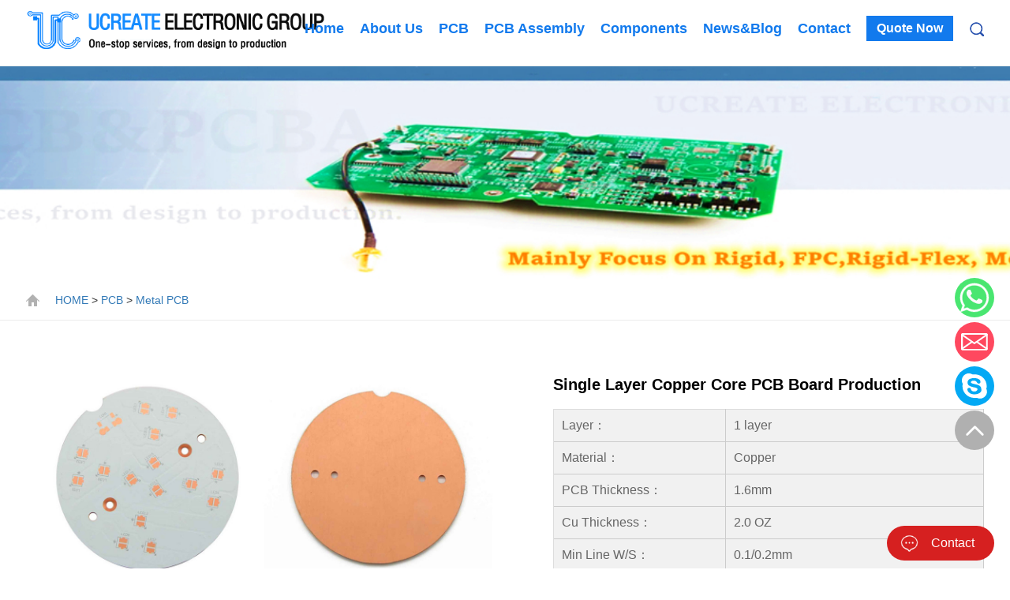

--- FILE ---
content_type: text/html; charset=utf-8
request_url: https://ucreatepcba.com/pcb/single-layer-pcb-board-production.html
body_size: 14513
content:
<!DOCTYPE html>
<html lang="en" dir="ltr">
	<head>
		<meta charset="UTF-8">
		<meta name="renderer" content="webkit">
		<meta http-equiv="X-UA-Compatible" content="IE=edge">
		<meta name="viewport" content="width=device-width, initial-scale=1.0, maximum-scale=1.0, user-scalable=0">
		<title>Single Layer Copper Core PCB Board Production</title>
		<meta name="description" content="Single layer PCB also known as a Single Sided PCB is a type of PCB, which comes with only one layer of conducting material on one side of the board, and the other side is used for incorporating different electronic components on the board" />
		<meta name="keywords" content="Thick Copper Board, Industry Control, Security" />
		<link href="/favicon.ico" rel="shortcut icon" type="image/x-icon" />
		<link rel="stylesheet" href="/template/pc/style/css/swiper-bundle.min.css">
		<link rel="stylesheet" type="text/css" href="/template/pc/style/css/style.css">
		<script type="text/javascript" src="/template/pc/style/js/jquery-1.7.2.min.js"></script>
		<script src="/template/pc/style/js/common.js" type="text/javascript"></script>
		<link rel="stylesheet" type="text/css" href="/template/pc/style/css/product.css">
		<!--[if lt IE 9]>
         <script src="/template/pc/style/js/html5shiv.js"></script>
         <script src="/template/pc/style/js/respond.min.js"></script>
      	<![endif]-->		
	</head>
	<body>
		<!--header html begin-->
		<!-- Google Tag Manager -->
<script>(function(w,d,s,l,i){w[l]=w[l]||[];w[l].push({'gtm.start':
new Date().getTime(),event:'gtm.js'});var f=d.getElementsByTagName(s)[0],
j=d.createElement(s),dl=l!='dataLayer'?'&l='+l:'';j.async=true;j.src=
'https://www.googletagmanager.com/gtm.js?id='+i+dl;f.parentNode.insertBefore(j,f);
})(window,document,'script','dataLayer','GTM-5X4R4GQ');</script>
<!-- End Google Tag Manager -->
<header class="head">
			<div class="main">
				<div class="head-logo">
					<a href="/">
						<img src="/uploads/allimg/20251121/1-251121154455D4.png" alt="Ucreate Electronic Group">
					</a>
				</div>
				<div class="head-main clear">
					<ul class="head-ul">
						<li class="head-li">
							<a class="head-li-a" href="/">Home</a>
							<ul class="head-li-pull tran">
							</ul>
						</li>
												
						<li class="head-li">							
							<a class="head-li-a" href="/about-us/">About Us</a>
														<ul class="head-li-pull tran">
																<li class="head-li-pull-li">
									<a href="/company/">Company Profile</a>
																			<div class="head-li-pull-son tran">
										
																				
										</div>
																	</li>
																<li class="head-li-pull-li">
									<a href="/why-ucreate/">Why Ucreate</a>
																			<div class="head-li-pull-son tran">
										
																				
										</div>
																	</li>
																<li class="head-li-pull-li">
									<a href="/factory-touring/">Factory Touring</a>
																			<div class="head-li-pull-son tran">
										
																					<a href="/pcb-factory-touring/">PCB Factory Touring</a>
																					<a href="/PCBA-factory-touring/">PCBA Factory Touring</a>
																				
										</div>
																	</li>
																<li class="head-li-pull-li">
									<a href="/certificates/">Certificates</a>
																			<div class="head-li-pull-son tran">
										
																				
										</div>
																	</li>
																<li class="head-li-pull-li">
									<a href="/faq/">FAQ</a>
																			<div class="head-li-pull-son tran">
										
																				
										</div>
																	</li>
															</ul>
													</li>
						
												
						<li class="head-li">							
							<a class="head-li-a" href="/pcb/">PCB</a>
														<ul class="head-li-pull tran">
																<li class="head-li-pull-li">
									<a href="/rigid-pcb/">Rigid PCB </a>
																			<div class="head-li-pull-son tran">
										
																				
										</div>
																	</li>
																<li class="head-li-pull-li">
									<a href="/flexible-pcb/">Flexible PCB</a>
																			<div class="head-li-pull-son tran">
										
																				
										</div>
																	</li>
																<li class="head-li-pull-li">
									<a href="/rigid-flex-pcb/">Rigid-flex PCB</a>
																			<div class="head-li-pull-son tran">
										
																				
										</div>
																	</li>
																<li class="head-li-pull-li">
									<a href="/fr4-pcb/">Fr-4 PCB</a>
																			<div class="head-li-pull-son tran">
										
																				
										</div>
																	</li>
																<li class="head-li-pull-li">
									<a href="/hdi_pcb/">HDI PCB</a>
																			<div class="head-li-pull-son tran">
										
																				
										</div>
																	</li>
																<li class="head-li-pull-li">
									<a href="/metal-pcb/">Metal PCB</a>
																			<div class="head-li-pull-son tran">
										
																				
										</div>
																	</li>
																<li class="head-li-pull-li">
									<a href="/high-frequency-pcb/">High-frequency PCB</a>
																			<div class="head-li-pull-son tran">
										
																				
										</div>
																	</li>
																<li class="head-li-pull-li">
									<a href="/pcb_capability/">PCB Capability</a>
																			<div class="head-li-pull-son tran">
										
																					<a href="/rigid_pcb_capability/">Rigid PCB Capability</a>
																					<a href="/fpc__r_f_pcb_capability/">FPC/ R-F PCB Capability</a>
																					<a href="/metal_pcb_capability/">Metal PCB Capability</a>
																				
										</div>
																	</li>
																<li class="head-li-pull-li">
									<a href="/pcb-prototype-service/">PCB Prototype Service</a>
																			<div class="head-li-pull-son tran">
										
																				
										</div>
																	</li>
															</ul>
													</li>
						
												
						<li class="head-li">							
							<a class="head-li-a" href="/pcb-assembly/">PCB Assembly</a>
														<ul class="head-li-pull tran">
																<li class="head-li-pull-li">
									<a href="/pcba/">PCBA</a>
																			<div class="head-li-pull-son tran">
										
																				
										</div>
																	</li>
																<li class="head-li-pull-li">
									<a href="/PCB-assembly-process/">PCB Assembly Process</a>
																			<div class="head-li-pull-son tran">
										
																				
										</div>
																	</li>
																<li class="head-li-pull-li">
									<a href="/pcba_capability/">PCBA Capability</a>
																			<div class="head-li-pull-son tran">
										
																				
										</div>
																	</li>
																<li class="head-li-pull-li">
									<a href="/pcba-prototype-service/">PCBA Prototype Service</a>
																			<div class="head-li-pull-son tran">
										
																				
										</div>
																	</li>
															</ul>
													</li>
						
												
						<li class="head-li">							
							<a class="head-li-a" href="/components/">Components</a>
														<ul class="head-li-pull tran">
																<li class="head-li-pull-li">
									<a href="/components-souring/">Components Souring</a>
																			<div class="head-li-pull-son tran">
										
																				
										</div>
																	</li>
															</ul>
													</li>
						
												
						<li class="head-li">							
							<a class="head-li-a" href="/news-blog/">News&Blog</a>
														<ul class="head-li-pull tran">
																<li class="head-li-pull-li">
									<a href="/company_news/">Company News</a>
																			<div class="head-li-pull-son tran">
										
																				
										</div>
																	</li>
																<li class="head-li-pull-li">
									<a href="/industry-news/">Industry News</a>
																			<div class="head-li-pull-son tran">
										
																				
										</div>
																	</li>
																<li class="head-li-pull-li">
									<a href="/blog/">Blog</a>
																			<div class="head-li-pull-son tran">
										
																				
										</div>
																	</li>
															</ul>
													</li>
						
												
						<li class="head-li">							
							<a class="head-li-a" href="/contact-us/">Contact </a>
													</li>
						
												
					</ul>
					<div class="head-lang">
						<div class="head-lang-tit">
						    <a href="/contact-us/#OnlineMessage">Quote Now</a>
							<!--<img src="/template/pc/style/picture/icon2.png" alt="">English-->
						</div>
						<!-- <div class="head-lang-a tran">
							<a href="javascript:window.open('');">English</a>
							
						</div> -->
					</div>
					<div class="head-ser-icon"></div>
					<div class="head-ser clear">
						<script language="javascript" type="text/javascript">
							function search_OnSubmit(obj) {
								var KeyWord = $("#KeyWord").val();
								if (KeyWord <= 1) {
									alert("Please input keywords!");
									return false;
								}
							}
						</script>
												    <form method="get" action="/search.html" id="form_s"  >
							<input class="head-ser-inp" type="text" name="keywords" id="KeyWord" placeholder="keyword...">
							<input class="head-ser-btn" type="submit" value="">
							<input type="hidden" name="method" value="1" /><input type="hidden" name="type" id="type" value="sonself" />						    </form>
											</div>
					<div class="head-btn">
						<i></i>
					</div>
				</div>
			</div>
		</header>
		<!--header html end-->
		<div class="banner-img" style="background-image: url(/uploads/allimg/20230418/1-23041Q0005AU.jpg);">
			<div class="main">
				<p class="banner-p">Metal PCB</p>
			</div>
		</div>
		
		<div class="page-nav">
			<div class="main">
				<a href="/"><i class="page-nav-i"></i></a>
				 <a href='/' class=' '>HOME</a> &gt; <a href='/pcb/' class=' '>PCB</a> &gt; <a href='/metal-pcb/'>Metal PCB</a>				</div>
		</div>
		<div class="product">
			<div class="main">
				<div class="prod-top clear">
					<div class="prod-top-lf ani-up">
						<div class="prod-top-img" id="dlist1">
							<img src="" alt="">
						</div>
						<div class="prod-top-list">
							<ul class="prod-top-ul" id="dlist2">
								
																 <li class="prod-top-li ">
								 	
								 	<a href="javascript:;">
								 		<img src="/uploads/allimg/20230422/1-230422121019357.jpg" alt="Single Layer Copper Core PCB Board Production">
								 	</a>
								 </li>								
																
								
								
							</ul>
						</div>
					</div>
					<div class="prod-top-rg ani-up">
						<div class="prod-top-share clear addthis_inline_share_toolbox_3q38">
						</div>
						<script type="text/javascript" src="/template/pc/style/js/addthis_widget.js" async="async"></script>
						<div class="prod-top-desc">
							<h1 class="tit">Single Layer Copper Core PCB Board Production</h1>
							<div class="prod-top-p">
								<div class="product-information-box-box1">
									<table width="100%" border="0" cellspacing="1" cellpadding="5" class="ke-zeroborder">
										<tbody>
											
																						
											<tr>
												<td bgcolor="#f0f0f0" width="40%">
													<p class="MsoNormal td_h"> Layer： </p>
												</td>
												<td bgcolor="#f0f0f0" width="60%">
													<p class="MsoNormal">
														1 layer													</p>
												</td>
											</tr>
																						
											<tr>
												<td bgcolor="#f0f0f0" width="40%">
													<p class="MsoNormal td_h"> Material： </p>
												</td>
												<td bgcolor="#f0f0f0" width="60%">
													<p class="MsoNormal">
														Copper													</p>
												</td>
											</tr>
																						
											<tr>
												<td bgcolor="#f0f0f0" width="40%">
													<p class="MsoNormal td_h"> PCB Thickness： </p>
												</td>
												<td bgcolor="#f0f0f0" width="60%">
													<p class="MsoNormal">
														1.6mm													</p>
												</td>
											</tr>
																						
											<tr>
												<td bgcolor="#f0f0f0" width="40%">
													<p class="MsoNormal td_h"> Cu Thickness： </p>
												</td>
												<td bgcolor="#f0f0f0" width="60%">
													<p class="MsoNormal">
														2.0 OZ													</p>
												</td>
											</tr>
																						
											<tr>
												<td bgcolor="#f0f0f0" width="40%">
													<p class="MsoNormal td_h"> Min Line W/S： </p>
												</td>
												<td bgcolor="#f0f0f0" width="60%">
													<p class="MsoNormal">
														0.1/0.2mm													</p>
												</td>
											</tr>
																						
											<tr>
												<td bgcolor="#f0f0f0" width="40%">
													<p class="MsoNormal td_h"> Surface Finish： </p>
												</td>
												<td bgcolor="#f0f0f0" width="60%">
													<p class="MsoNormal">
														Immersion gold													</p>
												</td>
											</tr>
																						
											<tr>
												<td bgcolor="#f0f0f0" width="40%">
													<p class="MsoNormal td_h"> Certificate： </p>
												</td>
												<td bgcolor="#f0f0f0" width="60%">
													<p class="MsoNormal">
														UL/ISO/TS16949													</p>
												</td>
											</tr>
																						
											<tr>
												<td bgcolor="#f0f0f0" width="40%">
													<p class="MsoNormal td_h"> Application： </p>
												</td>
												<td bgcolor="#f0f0f0" width="60%">
													<p class="MsoNormal">
														Power Electronics													</p>
												</td>
											</tr>
																						
											
											
										</tbody>
									</table>
								</div>
								If you have PCB/PCBA/Components/OEM/ODM needs, please contact us to get a free quote. <br />
 We will reply within 2 hours!


							</div>
							<a class="prod-top-btn" href="javascript:;" onclick="openMessage()">Inquiry</a>
						</div>
					</div>
				</div>
			</div>
			
			<div class="prod-bot">
				<div class="prod-bot-nav">
					<div class="main">
						<a class="active" href="javascript:;">Product Description</a>
						<!--<a href="javascript:;">Product Parameters</a>-->
					</div>
				</div>
				<div class="main">
					<div class="prod-bot-main">
						<div class="prod-item" style="display: block;">
							<div class="prod-data ani-up">
								<h2 style="box-sizing: border-box;margin: 20px 0px 10px;padding: 0px 0px 0px 18px;outline: 0px;border-width: 0px 0px 0px 6px;border-top-style: initial;border-right-style: initial;border-bottom-style: initial;border-left-style: solid;border-top-color: initial;border-right-color: initial;border-bottom-color: initial;border-left-color: rgb(62, 148, 220);border-image: initial;background: rgb(255, 255, 255);vertical-align: baseline;font-family: Arial, 微软雅黑;font-weight: normal;line-height: 26px;color: rgb(51, 51, 51);font-size: 24px;white-space: normal;height: 26px"><span style="box-sizing: border-box;padding: 0px;outline: 0px;border: 0px;background: transparent;vertical-align: baseline;color: rgb(0, 0, 0)">Product Parameters</span></h2><p style="box-sizing: border-box;margin-top: 0px;margin-bottom: 10px;padding: 0px;outline: 0px;border: 0px;background: rgb(255, 255, 255);vertical-align: baseline;color: rgb(51, 51, 51);font-family: &#39;Helvetica Neue&#39;, Helvetica, Arial, sans-serif;font-size: 14px;white-space: normal"><span style="box-sizing: border-box;padding: 0px;outline: 0px;border: 0px;background: transparent;vertical-align: baseline;color: rgb(0, 0, 0)"><br style="box-sizing: border-box"/></span></p><table border="0" cellspacing="0" cellpadding="0" width="905"><tbody style="box-sizing: border-box;padding: 0px;outline: 0px;border: 0px;background: transparent;vertical-align: baseline"><tr style="box-sizing: border-box;padding: 0px;outline: 0px;border: 0px;background: transparent;vertical-align: baseline" class="firstRow"><td width="328" height="40" style="box-sizing: border-box; padding: 0px 7px; outline: 0px; border-style: solid; border-color: gainsboro; background: rgb(127, 180, 226); vertical-align: middle; line-height: 40px; border-width: 1px;"><p class="" style="box-sizing: border-box;margin-bottom: 10px;outline: 0px;border: 0px;background: transparent;vertical-align: baseline"><strong style="box-sizing: border-box;padding: 0px;outline: 0px;border: 0px;background: transparent;vertical-align: baseline"><span style="box-sizing: border-box;padding: 0px;outline: 0px;border: 0px;background: transparent;vertical-align: baseline;font-size: 15px;font-family: Arial, sans-serif;color: rgb(34, 34, 34)">Item</span></strong></p></td><td width="521" height="40" style="box-sizing: border-box; padding: 0px 7px; outline: 0px; border-style: solid; border-color: gainsboro; background: rgb(127, 180, 226); vertical-align: middle; line-height: 40px; border-width: 1px;"><p class="" style="box-sizing: border-box;margin-bottom: 10px;outline: 0px;border: 0px;background: transparent;vertical-align: baseline"><strong style="box-sizing: border-box;padding: 0px;outline: 0px;border: 0px;background: transparent;vertical-align: baseline"><span style="box-sizing: border-box;padding: 0px;outline: 0px;border: 0px;background: transparent;vertical-align: baseline;font-size: 15px;font-family: Arial, sans-serif;color: rgb(34, 34, 34)">Specification</span></strong></p></td></tr><tr style="box-sizing: border-box;padding: 0px;outline: 0px;border: 0px;background: transparent;vertical-align: baseline"><td width="328" height="40" style="box-sizing: border-box; padding: 0px 7px; outline: 0px; border-style: solid; border-color: gainsboro; background: transparent; vertical-align: middle; line-height: 40px; border-width: 1px;"><p class="" style="box-sizing: border-box;margin-bottom: 10px;outline: 0px;border: 0px;background: transparent;vertical-align: baseline"><span style="box-sizing: border-box;padding: 0px;outline: 0px;border: 0px;background: transparent;vertical-align: baseline;font-size: 15px;font-family: Arial, sans-serif;color: rgb(34, 34, 34)">Layers</span></p></td><td width="521" height="40" style="box-sizing: border-box; padding: 0px 7px; outline: 0px; border-style: solid; border-color: gainsboro; background: transparent; vertical-align: middle; line-height: 40px; border-width: 1px;"><p class="" style="box-sizing: border-box;margin-bottom: 10px;outline: 0px;border: 0px;background: transparent;vertical-align: baseline"><span style="box-sizing: border-box;padding: 0px;outline: 0px;border: 0px;background: transparent;vertical-align: baseline;font-size: 15px;font-family: Arial, sans-serif;color: rgb(34, 34, 34)">1~32</span></p></td></tr><tr style="box-sizing: border-box;padding: 0px;outline: 0px;border: 0px;background: transparent;vertical-align: baseline"><td width="328" height="40" style="box-sizing: border-box; padding: 0px 7px; outline: 0px; border-style: solid; border-color: gainsboro; background: rgb(226, 237, 247); vertical-align: middle; line-height: 40px; border-width: 1px;"><p class="" style="box-sizing: border-box;margin-bottom: 10px;outline: 0px;border: 0px;background: transparent;vertical-align: baseline"><span style="box-sizing: border-box;padding: 0px;outline: 0px;border: 0px;background: transparent;vertical-align: baseline;font-size: 15px;font-family: Arial, sans-serif">Board thickness</span></p></td><td width="521" height="40" style="box-sizing: border-box; padding: 0px 7px; outline: 0px; border-style: solid; border-color: gainsboro; background: rgb(226, 237, 247); vertical-align: middle; line-height: 40px; border-width: 1px;"><p class="" style="box-sizing: border-box;margin-bottom: 10px;outline: 0px;border: 0px;background: transparent;vertical-align: baseline"><span style="box-sizing: border-box;padding: 0px;outline: 0px;border: 0px;background: transparent;vertical-align: baseline;font-size: 15px;font-family: Arial, sans-serif">0.1mm-7.0mm</span></p></td></tr><tr style="box-sizing: border-box;padding: 0px;outline: 0px;border: 0px;background: transparent;vertical-align: baseline"><td width="328" height="40" style="box-sizing: border-box; padding: 0px 7px; outline: 0px; border-style: solid; border-color: gainsboro; background: transparent; vertical-align: middle; line-height: 40px; border-width: 1px;"><p class="" style="box-sizing: border-box;margin-bottom: 10px;outline: 0px;border: 0px;background: transparent;vertical-align: baseline"><span style="box-sizing: border-box;padding: 0px;outline: 0px;border: 0px;background: transparent;vertical-align: baseline;font-size: 15px;font-family: Arial, sans-serif;color: rgb(34, 34, 34)">Material</span></p></td><td width="521" height="40" style="box-sizing: border-box; padding: 0px 7px; outline: 0px; border-style: solid; border-color: gainsboro; background: transparent; vertical-align: middle; line-height: 40px; border-width: 1px;"><p class="" style="box-sizing: border-box;margin-bottom: 10px;outline: 0px;border: 0px;background: transparent;vertical-align: baseline"><span style="box-sizing: border-box;padding: 0px;outline: 0px;border: 0px;background: transparent;vertical-align: baseline;font-size: 15px;font-family: Arial, sans-serif;color: rgb(34, 34, 34)">FR-4</span><span style="box-sizing: border-box;padding: 0px;outline: 0px;border: 0px;background: transparent;vertical-align: baseline;font-size: 15px;font-family: 宋体;color: rgb(34, 34, 34)">，</span><span style="box-sizing: border-box;padding: 0px;outline: 0px;border: 0px;background: transparent;vertical-align: baseline;font-size: 15px;font-family: Arial, sans-serif;color: rgb(34, 34, 34)">CEM-1/CEM-3</span><span style="box-sizing: border-box;padding: 0px;outline: 0px;border: 0px;background: transparent;vertical-align: baseline;font-size: 15px;font-family: 宋体;color: rgb(34, 34, 34)">，</span><span style="box-sizing: border-box;padding: 0px;outline: 0px;border: 0px;background: transparent;vertical-align: baseline;font-size: 15px;font-family: Arial, sans-serif;color: rgb(34, 34, 34)">PI</span><span style="box-sizing: border-box;padding: 0px;outline: 0px;border: 0px;background: transparent;vertical-align: baseline;font-size: 15px;font-family: 宋体;color: rgb(34, 34, 34)">，</span><span style="box-sizing: border-box;padding: 0px;outline: 0px;border: 0px;background: transparent;vertical-align: baseline;font-size: 15px;font-family: Arial, sans-serif;color: rgb(34, 34, 34)">High Tg</span><span style="box-sizing: border-box;padding: 0px;outline: 0px;border: 0px;background: transparent;vertical-align: baseline;font-size: 15px;font-family: 宋体;color: rgb(34, 34, 34)">，</span><span style="box-sizing: border-box;padding: 0px;outline: 0px;border: 0px;background: transparent;vertical-align: baseline;font-size: 15px;font-family: Arial, sans-serif;color: rgb(34, 34, 34)">Rogers</span></p></td></tr><tr style="box-sizing: border-box;padding: 0px;outline: 0px;border: 0px;background: transparent;vertical-align: baseline"><td width="328" height="40" style="box-sizing: border-box; padding: 0px 7px; outline: 0px; border-style: solid; border-color: gainsboro; background: rgb(226, 237, 247); vertical-align: middle; line-height: 40px; border-width: 1px;"><p class="" style="box-sizing: border-box;margin-bottom: 10px;outline: 0px;border: 0px;background: transparent;vertical-align: baseline"><span style="box-sizing: border-box;padding: 0px;outline: 0px;border: 0px;background: transparent;vertical-align: baseline;font-size: 15px;font-family: Arial, sans-serif">Max panel size</span></p></td><td width="521" height="40" style="box-sizing: border-box; padding: 0px 7px; outline: 0px; border-style: solid; border-color: gainsboro; background: rgb(226, 237, 247); vertical-align: middle; line-height: 40px; border-width: 1px;"><p class="" style="box-sizing: border-box;margin-bottom: 10px;outline: 0px;border: 0px;background: transparent;vertical-align: baseline"><span style="box-sizing: border-box;padding: 0px;outline: 0px;border: 0px;background: transparent;vertical-align: baseline;font-size: 15px;font-family: Arial, sans-serif">32&quot;×48&quot;(800mm×1200mm)</span></p></td></tr><tr style="box-sizing: border-box;padding: 0px;outline: 0px;border: 0px;background: transparent;vertical-align: baseline"><td width="328" height="40" style="box-sizing: border-box; padding: 0px 7px; outline: 0px; border-style: solid; border-color: gainsboro; background: transparent; vertical-align: middle; line-height: 40px; border-width: 1px;"><p class="" style="box-sizing: border-box;margin-bottom: 10px;outline: 0px;border: 0px;background: transparent;vertical-align: baseline"><span style="box-sizing: border-box;padding: 0px;outline: 0px;border: 0px;background: transparent;vertical-align: baseline;font-size: 15px;font-family: Arial, sans-serif;color: rgb(34, 34, 34)">Min hole size</span></p></td><td width="521" height="40" style="box-sizing: border-box; padding: 0px 7px; outline: 0px; border-style: solid; border-color: gainsboro; background: transparent; vertical-align: middle; line-height: 40px; border-width: 1px;"><p class="" style="box-sizing: border-box;margin-bottom: 10px;outline: 0px;border: 0px;background: transparent;vertical-align: baseline"><span style="box-sizing: border-box;padding: 0px;outline: 0px;border: 0px;background: transparent;vertical-align: baseline;font-size: 15px;font-family: Arial, sans-serif;color: rgb(34, 34, 34)">0.075mm</span></p></td></tr><tr style="box-sizing: border-box;padding: 0px;outline: 0px;border: 0px;background: transparent;vertical-align: baseline"><td width="328" height="40" style="box-sizing: border-box; padding: 0px 7px; outline: 0px; border-style: solid; border-color: gainsboro; background: rgb(226, 237, 247); vertical-align: middle; line-height: 40px; border-width: 1px;"><p class="" style="box-sizing: border-box;margin-bottom: 10px;outline: 0px;border: 0px;background: transparent;vertical-align: baseline"><span style="box-sizing: border-box;padding: 0px;outline: 0px;border: 0px;background: transparent;vertical-align: baseline;font-size: 15px;font-family: Arial, sans-serif">Min line width</span></p></td><td width="521" height="40" style="box-sizing: border-box; padding: 0px 7px; outline: 0px; border-style: solid; border-color: gainsboro; background: rgb(226, 237, 247); vertical-align: middle; line-height: 40px; border-width: 1px;"><p class="" style="box-sizing: border-box;margin-bottom: 10px;outline: 0px;border: 0px;background: transparent;vertical-align: baseline"><span style="box-sizing: border-box;padding: 0px;outline: 0px;border: 0px;background: transparent;vertical-align: baseline;font-size: 15px;font-family: Arial, sans-serif">3mil(0.075mm)</span></p></td></tr><tr style="box-sizing: border-box;padding: 0px;outline: 0px;border: 0px;background: transparent;vertical-align: baseline"><td width="328" height="40" style="box-sizing: border-box; padding: 0px 7px; outline: 0px; border-style: solid; border-color: gainsboro; background: transparent; vertical-align: middle; line-height: 40px; border-width: 1px;"><p class="" style="box-sizing: border-box;margin-bottom: 10px;outline: 0px;border: 0px;background: transparent;vertical-align: baseline"><span style="box-sizing: border-box;padding: 0px;outline: 0px;border: 0px;background: transparent;vertical-align: baseline;font-size: 15px;font-family: Arial, sans-serif;color: rgb(34, 34, 34)">Surface finish</span></p></td><td width="521" height="40" style="box-sizing: border-box; padding: 0px 7px; outline: 0px; border-style: solid; border-color: gainsboro; background: transparent; vertical-align: middle; line-height: 40px; border-width: 1px;"><p class="" style="box-sizing: border-box;margin-bottom: 10px;outline: 0px;border: 0px;background: transparent;vertical-align: baseline"><span style="box-sizing: border-box;padding: 0px;outline: 0px;border: 0px;background: transparent;vertical-align: baseline;font-size: 15px;font-family: Arial, sans-serif;color: rgb(34, 34, 34)">OSP</span><span style="box-sizing: border-box;padding: 0px;outline: 0px;border: 0px;background: transparent;vertical-align: baseline;font-size: 15px;font-family: 宋体;color: rgb(34, 34, 34)">，</span><span style="box-sizing: border-box;padding: 0px;outline: 0px;border: 0px;background: transparent;vertical-align: baseline;font-size: 15px;font-family: Arial, sans-serif;color: rgb(34, 34, 34)">HASL</span><span style="box-sizing: border-box;padding: 0px;outline: 0px;border: 0px;background: transparent;vertical-align: baseline;font-size: 15px;font-family: 宋体;color: rgb(34, 34, 34)">，</span><span style="box-sizing: border-box;padding: 0px;outline: 0px;border: 0px;background: transparent;vertical-align: baseline;font-size: 15px;font-family: Arial, sans-serif;color: rgb(34, 34, 34)">Imm Gold/Nickel/Ag</span><span style="box-sizing: border-box;padding: 0px;outline: 0px;border: 0px;background: transparent;vertical-align: baseline;font-size: 15px;font-family: 宋体;color: rgb(34, 34, 34)">，</span><span style="box-sizing: border-box;padding: 0px;outline: 0px;border: 0px;background: transparent;vertical-align: baseline;font-size: 15px;font-family: Arial, sans-serif;color: rgb(34, 34, 34)">&nbsp;Electric gold</span></p></td></tr><tr style="box-sizing: border-box;padding: 0px;outline: 0px;border: 0px;background: transparent;vertical-align: baseline"><td width="328" height="40" style="box-sizing: border-box; padding: 0px 7px; outline: 0px; border-style: solid; border-color: gainsboro; background: rgb(226, 237, 247); vertical-align: middle; line-height: 40px; border-width: 1px;"><p class="" style="box-sizing: border-box;margin-bottom: 10px;outline: 0px;border: 0px;background: transparent;vertical-align: baseline"><span style="box-sizing: border-box;padding: 0px;outline: 0px;border: 0px;background: transparent;vertical-align: baseline;font-size: 15px;font-family: Arial, sans-serif">Copper thickness</span></p></td><td width="521" height="40" style="box-sizing: border-box; padding: 0px 7px; outline: 0px; border-style: solid; border-color: gainsboro; background: rgb(226, 237, 247); vertical-align: middle; line-height: 40px; border-width: 1px;"><p class="" style="box-sizing: border-box;margin-bottom: 10px;outline: 0px;border: 0px;background: transparent;vertical-align: baseline"><span style="box-sizing: border-box;padding: 0px;outline: 0px;border: 0px;background: transparent;vertical-align: baseline;font-size: 15px;font-family: Arial, sans-serif">0.5-7.0OZ</span></p></td></tr><tr style="box-sizing: border-box;padding: 0px;outline: 0px;border: 0px;background: transparent;vertical-align: baseline"><td width="328" height="40" style="box-sizing: border-box; padding: 0px 7px; outline: 0px; border-style: solid; border-color: gainsboro; background: transparent; vertical-align: middle; line-height: 40px; border-width: 1px;"><p class="" style="box-sizing: border-box;margin-bottom: 10px;outline: 0px;border: 0px;background: transparent;vertical-align: baseline"><span style="box-sizing: border-box;padding: 0px;outline: 0px;border: 0px;background: transparent;vertical-align: baseline;font-size: 15px;font-family: Arial, sans-serif;color: rgb(34, 34, 34)">Soldermask</span></p></td><td width="521" height="40" style="box-sizing: border-box; padding: 0px 7px; outline: 0px; border-style: solid; border-color: gainsboro; background: transparent; vertical-align: middle; line-height: 40px; border-width: 1px;"><p class="" style="box-sizing: border-box;margin-bottom: 10px;outline: 0px;border: 0px;background: transparent;vertical-align: baseline"><span style="box-sizing: border-box;padding: 0px;outline: 0px;border: 0px;background: transparent;vertical-align: baseline;font-size: 15px;font-family: Arial, sans-serif;color: rgb(34, 34, 34)">Green/Yellow/Black/White/Red/Blue&nbsp;</span></p></td></tr><tr style="box-sizing: border-box;padding: 0px;outline: 0px;border: 0px;background: transparent;vertical-align: baseline"><td width="328" height="40" style="box-sizing: border-box; padding: 0px 7px; outline: 0px; border-style: solid; border-color: gainsboro; background: rgb(226, 237, 247); vertical-align: middle; line-height: 40px; border-width: 1px;"><p class="" style="box-sizing: border-box;margin-bottom: 10px;outline: 0px;border: 0px;background: transparent;vertical-align: baseline"><span style="box-sizing: border-box;padding: 0px;outline: 0px;border: 0px;background: transparent;vertical-align: baseline;font-size: 15px;font-family: Arial, sans-serif">Silkscreen</span></p></td><td width="521" height="40" style="box-sizing: border-box; padding: 0px 7px; outline: 0px; border-style: solid; border-color: gainsboro; background: rgb(226, 237, 247); vertical-align: middle; line-height: 40px; border-width: 1px;"><p class="" style="box-sizing: border-box;margin-bottom: 10px;outline: 0px;border: 0px;background: transparent;vertical-align: baseline"><span style="box-sizing: border-box;padding: 0px;outline: 0px;border: 0px;background: transparent;vertical-align: baseline;font-size: 15px;font-family: Arial, sans-serif">Red/Yellow/Black/White</span></p></td></tr><tr style="box-sizing: border-box;padding: 0px;outline: 0px;border: 0px;background: transparent;vertical-align: baseline"><td width="328" height="40" style="box-sizing: border-box; padding: 0px 7px; outline: 0px; border-style: solid; border-color: gainsboro; background: transparent; vertical-align: middle; line-height: 40px; border-width: 1px;"><p class="" style="box-sizing: border-box;margin-bottom: 10px;outline: 0px;border: 0px;background: transparent;vertical-align: baseline"><span style="box-sizing: border-box;padding: 0px;outline: 0px;border: 0px;background: transparent;vertical-align: baseline;font-size: 15px;font-family: Arial, sans-serif;color: rgb(34, 34, 34)">Min PAD</span></p></td><td width="521" height="40" style="box-sizing: border-box; padding: 0px 7px; outline: 0px; border-style: solid; border-color: gainsboro; background: transparent; vertical-align: middle; line-height: 40px; border-width: 1px;"><p class="" style="box-sizing: border-box;margin-bottom: 10px;outline: 0px;border: 0px;background: transparent;vertical-align: baseline"><span style="box-sizing: border-box;padding: 0px;outline: 0px;border: 0px;background: transparent;vertical-align: baseline;font-size: 15px;font-family: Arial, sans-serif;color: rgb(34, 34, 34)">5mil(0.13mm)</span></p></td></tr><tr style="box-sizing: border-box;padding: 0px;outline: 0px;border: 0px;background: transparent;vertical-align: baseline"><td width="328" height="40" style="box-sizing: border-box; padding: 0px 7px; outline: 0px; border-style: solid; border-color: gainsboro; background: rgb(226, 237, 247); vertical-align: middle; line-height: 40px; border-width: 1px;"><p class="" style="box-sizing: border-box;margin-bottom: 10px;outline: 0px;border: 0px;background: transparent;vertical-align: baseline"><span style="box-sizing: border-box;padding: 0px;outline: 0px;border: 0px;background: transparent;vertical-align: baseline;font-size: 15px;font-family: Arial, sans-serif">Inter package</span></p></td><td width="521" height="40" style="box-sizing: border-box; padding: 0px 7px; outline: 0px; border-style: solid; border-color: gainsboro; background: rgb(226, 237, 247); vertical-align: middle; line-height: 40px; border-width: 1px;"><p class="" style="box-sizing: border-box;margin-bottom: 10px;outline: 0px;border: 0px;background: transparent;vertical-align: baseline"><span style="box-sizing: border-box;padding: 0px;outline: 0px;border: 0px;background: transparent;vertical-align: baseline;font-size: 15px;font-family: Arial, sans-serif">Vacuum</span></p></td></tr><tr style="box-sizing: border-box;padding: 0px;outline: 0px;border: 0px;background: transparent;vertical-align: baseline"><td width="328" height="40" style="box-sizing: border-box; padding: 0px 7px; outline: 0px; border-style: solid; border-color: gainsboro; background: transparent; vertical-align: middle; line-height: 40px; border-width: 1px;"><p class="" style="box-sizing: border-box;margin-bottom: 10px;outline: 0px;border: 0px;background: transparent;vertical-align: baseline"><span style="box-sizing: border-box;padding: 0px;outline: 0px;border: 0px;background: transparent;vertical-align: baseline;font-size: 15px;font-family: Arial, sans-serif;color: rgb(34, 34, 34)">Outer package</span></p></td><td width="521" height="40" style="box-sizing: border-box; padding: 0px 7px; outline: 0px; border-style: solid; border-color: gainsboro; background: transparent; vertical-align: middle; line-height: 40px; border-width: 1px;"><p class="" style="box-sizing: border-box;margin-bottom: 10px;outline: 0px;border: 0px;background: transparent;vertical-align: baseline"><span style="box-sizing: border-box;padding: 0px;outline: 0px;border: 0px;background: transparent;vertical-align: baseline;font-size: 15px;font-family: Arial, sans-serif;color: rgb(34, 34, 34)">Carton</span></p></td></tr><tr style="box-sizing: border-box;padding: 0px;outline: 0px;border: 0px;background: transparent;vertical-align: baseline"><td width="328" height="40" style="box-sizing: border-box; padding: 0px 7px; outline: 0px; border-style: solid; border-color: gainsboro; background: rgb(226, 237, 247); vertical-align: middle; line-height: 40px; border-width: 1px;"><p class="" style="box-sizing: border-box;margin-bottom: 10px;outline: 0px;border: 0px;background: transparent;vertical-align: baseline"><span style="box-sizing: border-box;padding: 0px;outline: 0px;border: 0px;background: transparent;vertical-align: baseline;font-size: 15px;font-family: Arial, sans-serif">Outline tolerance</span></p></td><td width="521" height="40" style="box-sizing: border-box; padding: 0px 7px; outline: 0px; border-style: solid; border-color: gainsboro; background: rgb(226, 237, 247); vertical-align: middle; line-height: 40px; border-width: 1px;"><p class="" style="box-sizing: border-box;margin-bottom: 10px;outline: 0px;border: 0px;background: transparent;vertical-align: baseline"><span style="box-sizing: border-box;padding: 0px;outline: 0px;border: 0px;background: transparent;vertical-align: baseline;font-size: 15px;font-family: Arial, sans-serif">±0.75mm</span></p></td></tr><tr style="box-sizing: border-box;padding: 0px;outline: 0px;border: 0px;background: transparent;vertical-align: baseline"><td width="328" height="40" style="box-sizing: border-box; padding: 0px 7px; outline: 0px; border-style: solid; border-color: gainsboro; background: transparent; vertical-align: middle; line-height: 40px; border-width: 1px;"><p class="" style="box-sizing: border-box;margin-bottom: 10px;outline: 0px;border: 0px;background: transparent;vertical-align: baseline"><span style="box-sizing: border-box;padding: 0px;outline: 0px;border: 0px;background: transparent;vertical-align: baseline;font-size: 15px;font-family: Arial, sans-serif;color: rgb(34, 34, 34)">Hole tolerance</span></p></td><td width="521" height="40" style="box-sizing: border-box; padding: 0px 7px; outline: 0px; border-style: solid; border-color: gainsboro; background: transparent; vertical-align: middle; line-height: 40px; border-width: 1px;"><p class="" style="box-sizing: border-box;margin-bottom: 10px;outline: 0px;border: 0px;background: transparent;vertical-align: baseline"><span style="box-sizing: border-box;padding: 0px;outline: 0px;border: 0px;background: transparent;vertical-align: baseline;font-size: 15px;font-family: Arial, sans-serif;color: rgb(34, 34, 34)">PTH</span><span style="box-sizing: border-box;padding: 0px;outline: 0px;border: 0px;background: transparent;vertical-align: baseline;font-size: 15px;font-family: 宋体;color: rgb(34, 34, 34)">：</span><span style="box-sizing: border-box;padding: 0px;outline: 0px;border: 0px;background: transparent;vertical-align: baseline;font-size: 15px;font-family: Arial, sans-serif;color: rgb(34, 34, 34)">±0.05 NPTH</span><span style="box-sizing: border-box;padding: 0px;outline: 0px;border: 0px;background: transparent;vertical-align: baseline;font-size: 15px;font-family: 宋体;color: rgb(34, 34, 34)">：</span><span style="box-sizing: border-box;padding: 0px;outline: 0px;border: 0px;background: transparent;vertical-align: baseline;font-size: 15px;font-family: Arial, sans-serif;color: rgb(34, 34, 34)">±0.025</span></p></td></tr><tr style="box-sizing: border-box;padding: 0px;outline: 0px;border: 0px;background: transparent;vertical-align: baseline"><td width="328" height="40" style="box-sizing: border-box; padding: 0px 7px; outline: 0px; border-style: solid; border-color: gainsboro; background: rgb(226, 237, 247); vertical-align: middle; line-height: 40px; border-width: 1px;"><p class="" style="box-sizing: border-box;margin-bottom: 10px;outline: 0px;border: 0px;background: transparent;vertical-align: baseline"><span style="box-sizing: border-box;padding: 0px;outline: 0px;border: 0px;background: transparent;vertical-align: baseline;font-size: 15px;font-family: Arial, sans-serif">Certificate</span></p></td><td width="521" height="40" style="box-sizing: border-box; padding: 0px 7px; outline: 0px; border-style: solid; border-color: gainsboro; background: rgb(226, 237, 247); vertical-align: middle; line-height: 40px; border-width: 1px;"><p class="" style="box-sizing: border-box;margin-bottom: 10px;outline: 0px;border: 0px;background: transparent;vertical-align: baseline"><span style="box-sizing: border-box;padding: 0px;outline: 0px;border: 0px;background: transparent;vertical-align: baseline;font-size: 15px;font-family: Arial, sans-serif">UL</span><span style="box-sizing: border-box;padding: 0px;outline: 0px;border: 0px;background: transparent;vertical-align: baseline;font-size: 15px;font-family: 宋体;color: rgb(34, 34, 34)">，</span><span style="box-sizing: border-box;padding: 0px;outline: 0px;border: 0px;background: transparent;vertical-align: baseline;font-size: 15px;font-family: Arial, sans-serif;color: rgb(34, 34, 34)">ISO 9001</span><span style="box-sizing: border-box;padding: 0px;outline: 0px;border: 0px;background: transparent;vertical-align: baseline;font-size: 15px;font-family: 宋体;color: rgb(34, 34, 34)">，</span><span style="box-sizing: border-box;padding: 0px;outline: 0px;border: 0px;background: transparent;vertical-align: baseline;font-size: 15px;font-family: Arial, sans-serif;color: rgb(34, 34, 34)">ISO14001</span><span style="box-sizing: border-box;padding: 0px;outline: 0px;border: 0px;background: transparent;vertical-align: baseline;font-size: 15px;font-family: 宋体;color: rgb(34, 34, 34)">，</span><span style="box-sizing: border-box;padding: 0px;outline: 0px;border: 0px;background: transparent;vertical-align: baseline;font-size: 15px;font-family: Arial, sans-serif;color: rgb(34, 34, 34)">IATF16949</span></p></td></tr><tr style="box-sizing: border-box;padding: 0px;outline: 0px;border: 0px;background: transparent;vertical-align: baseline"><td width="328" height="40" style="box-sizing: border-box; padding: 0px 7px; outline: 0px; border-style: solid; border-color: gainsboro; background: transparent; vertical-align: middle; line-height: 40px; border-width: 1px;"><p class="" style="box-sizing: border-box;margin-bottom: 10px;outline: 0px;border: 0px;background: transparent;vertical-align: baseline"><span style="box-sizing: border-box;padding: 0px;outline: 0px;border: 0px;background: transparent;vertical-align: baseline;font-size: 15px;font-family: Arial, sans-serif;color: rgb(34, 34, 34)">Special request</span></p></td><td width="521" height="40" style="box-sizing: border-box; padding: 0px 7px; outline: 0px; border-style: solid; border-color: gainsboro; background: transparent; vertical-align: middle; line-height: 40px; border-width: 1px;"><p class="" style="box-sizing: border-box;margin-bottom: 10px;outline: 0px;border: 0px;background: transparent;vertical-align: baseline"><span style="box-sizing: border-box;padding: 0px;outline: 0px;border: 0px;background: transparent;vertical-align: baseline;font-size: 15px;font-family: Arial, sans-serif;color: rgb(34, 34, 34)">Blind hole+Gold finger<span style="background: transparent; vertical-align: baseline;">&nbsp;&nbsp;</span>+ BGA</span></p></td></tr><tr style="box-sizing: border-box;padding: 0px;outline: 0px;border: 0px;background: transparent;vertical-align: baseline"><td width="328" height="40" style="box-sizing: border-box; padding: 0px 7px; outline: 0px; border-style: solid; border-color: gainsboro; background: rgb(226, 237, 247); vertical-align: middle; line-height: 40px; border-width: 1px;"><p class="" style="box-sizing: border-box;margin-bottom: 10px;outline: 0px;border: 0px;background: transparent;vertical-align: baseline"><span style="box-sizing: border-box;padding: 0px;outline: 0px;border: 0px;background: transparent;vertical-align: baseline;font-size: 15px;font-family: Arial, sans-serif">Material Suppilers</span></p></td><td width="521" height="40" style="box-sizing: border-box; padding: 0px 7px; outline: 0px; border-style: solid; border-color: gainsboro; background: rgb(226, 237, 247); vertical-align: middle; line-height: 40px; border-width: 1px;"><p class="" style="box-sizing: border-box;margin-bottom: 10px;outline: 0px;border: 0px;background: transparent;vertical-align: baseline"><span style="box-sizing: border-box;padding: 0px;outline: 0px;border: 0px;background: transparent;vertical-align: baseline;font-size: 15px;font-family: Arial, sans-serif"><span style="background: transparent; vertical-align: baseline;">&nbsp;</span>Shengyi, KB, Nanya, ITEQ,etc.</span></p></td></tr></tbody></table><p style="box-sizing: border-box;margin-top: 0px;margin-bottom: 10px;padding: 0px;outline: 0px;border: 0px;background: rgb(255, 255, 255);vertical-align: baseline;color: rgb(51, 51, 51);font-family: &#39;Helvetica Neue&#39;, Helvetica, Arial, sans-serif;font-size: 14px;white-space: normal"><br style="box-sizing: border-box"/></p><h2 style="box-sizing: border-box; margin: 20px 0px; padding: 0px 0px 0px 18px; outline: 0px; border-width: 0px 0px 0px 6px; border-top-style: initial; border-right-style: initial; border-bottom-style: initial; border-left-style: solid; border-top-color: initial; border-right-color: initial; border-bottom-color: initial; border-left-color: rgb(62, 148, 220); border-image: initial; background: rgb(255, 255, 255); vertical-align: baseline; font-family: Arial, 微软雅黑; font-weight: normal; line-height: 26px; color: rgb(51, 51, 51); font-size: 24px; white-space: normal; height: 26px;"><span style="box-sizing: border-box;padding: 0px;outline: 0px;border: 0px;background: transparent;vertical-align: baseline;font-family: arial, helvetica, sans-serif">General Introduction of&nbsp;&nbsp;<span style="color: rgb(51, 51, 51); font-family: arial, helvetica, sans-serif; background-color: rgb(255, 255, 255);">Single Layer Copper PCB</span></span></h2><p><strong><span style="box-sizing: border-box; padding: 0px; outline: 0px; border: 0px; background: rgb(255, 255, 255); vertical-align: baseline; color: rgb(51, 51, 51); font-family: arial, helvetica, sans-serif;"><span style="color: rgb(77, 81, 86); font-family: &quot;Google Sans&quot;, arial, sans-serif; background-color: rgb(255, 255, 255);">Single layer PCB</span></span></strong><span style="box-sizing: border-box; padding: 0px; outline: 0px; border: 0px; background: rgb(255, 255, 255); vertical-align: baseline; color: rgb(51, 51, 51); font-family: arial, helvetica, sans-serif;"><span style="color: rgb(77, 81, 86); font-family: &quot;Google Sans&quot;, arial, sans-serif; background-color: rgb(255, 255, 255);"> also known as a Single Sided PCB is&nbsp;</span><span style="background: rgb(255, 255, 255); vertical-align: baseline; color: rgb(4, 12, 40); font-family: &quot;Google Sans&quot;, arial, sans-serif;">a type of PCB, which comes with only one layer of conducting material on one side of the board, and the other side is used for incorporating different electronic components on the board</span></span></p><p><span style="box-sizing: border-box; padding: 0px; outline: 0px; border: 0px; background: rgb(255, 255, 255); vertical-align: baseline; color: rgb(51, 51, 51); font-family: arial, helvetica, sans-serif;"><span style="background: rgb(255, 255, 255); vertical-align: baseline; color: rgb(4, 12, 40); font-family: &quot;Google Sans&quot;, arial, sans-serif;"><img src="/uploads/allimg/20230422/1-230422115I5316.png" title="" alt="image.png"/></span></span></p><p style="box-sizing: border-box;margin-top: 0px;margin-bottom: 0px;padding: 0px;outline: 0px;border: 0px;background: white;vertical-align: baseline;font-size: 14px;white-space: normal;font-family: poppins-regular;color: rgb(85, 85, 85);line-height: 1.75em"><span style="box-sizing: border-box;padding: 0px;outline: 0px;border: 0px;background: transparent;vertical-align: baseline;font-family: arial, helvetica, sans-serif;font-size: 16px"><strong style="box-sizing: border-box;padding: 0px;outline: 0px;border: 0px;background: transparent;vertical-align: baseline"></strong></span></p><p style="box-sizing: border-box;margin-top: 0px;margin-bottom: 10px;padding: 0px;outline: 0px;border: 0px;background: rgb(255, 255, 255);vertical-align: baseline;color: rgb(51, 51, 51);font-family: &#39;Helvetica Neue&#39;, Helvetica, Arial, sans-serif;font-size: 14px;white-space: normal"><span style="font-family: arial, helvetica, sans-serif;"><strong><span style="box-sizing: border-box; margin: 0px; padding: 0px; outline: 0px; border: 0px; background: transparent; vertical-align: baseline;"></span></strong></span></p><p style="box-sizing: border-box; margin-top: 0px; padding: 0px; outline: 0px; border: 0px; background: rgb(255, 255, 255); vertical-align: baseline; color: rgb(51, 51, 51); font-family: &quot;Helvetica Neue&quot;, Helvetica, Arial, sans-serif; font-size: 14px; white-space: normal; line-height: 1.75em; margin-bottom: 5px;"><strong><span style="box-sizing: border-box; margin: 0px; padding: 0px; outline: 0px; border: 0px; background: transparent; vertical-align: baseline; font-family: arial, helvetica, sans-serif; font-size: 16px;"><span style="color: rgb(77, 81, 86); font-family: &quot;Google Sans&quot;, arial, sans-serif; background-color: rgb(255, 255, 255);">Copper core circuit boards</span></span></strong><span style="box-sizing: border-box; margin: 0px; padding: 0px; outline: 0px; border: 0px; background: transparent; vertical-align: baseline; font-family: arial, helvetica, sans-serif; font-size: 16px;"><span style="color: rgb(77, 81, 86); font-family: &quot;Google Sans&quot;, arial, sans-serif; background-color: rgb(255, 255, 255);"> are&nbsp;</span><span style="outline: 0px; background: rgb(255, 255, 255); vertical-align: baseline; font-family: arial, helvetica, sans-serif; font-size: 16px;"><strong><span style="color: rgb(4, 12, 40); font-family: &quot;Google Sans&quot;, arial, sans-serif;">a type of </span></strong></span><span style="outline: 0px; background: rgb(255, 255, 255); vertical-align: baseline; font-family: arial, helvetica, sans-serif; font-size: 16px;"><strong><span style="background-color: rgba(80, 151, 255, 0.18); color: rgb(4, 12, 40); font-family: &quot;Google Sans&quot;, arial, sans-serif;"><a href="https://www.ucreatepcba.com/metal-pcb/" target="_blank">metal core PCB</a></span></strong></span><span style="color: rgb(77, 81, 86); font-family: &quot;Google Sans&quot;, arial, sans-serif; background-color: rgb(255, 255, 255);">. With their layered design using a copper base, these PCBs offer superior thermal conductivity. Base layer: The base layer is made of a copper substrate that offers high thermal conductivity and heat transfer.</span></span></p><p style="box-sizing: border-box; margin-top: 0px; padding: 0px; outline: 0px; border: 0px; background: rgb(255, 255, 255); vertical-align: baseline; color: rgb(51, 51, 51); font-family: &quot;Helvetica Neue&quot;, Helvetica, Arial, sans-serif; font-size: 14px; white-space: normal; line-height: 1.75em; margin-bottom: 5px;"><br/><img src="/uploads/allimg/20230422/1-23042212034BF.jpg" title="copper pcb.jpg" alt="copper pcb.jpg" width="692" height="349" border="0" vspace="0" style="width: 692px; height: 349px;"/></p><p style="box-sizing: border-box; margin-top: 0px; padding: 0px; outline: 0px; border: 0px; background: rgb(255, 255, 255); vertical-align: baseline; color: rgb(51, 51, 51); font-family: &quot;Helvetica Neue&quot;, Helvetica, Arial, sans-serif; font-size: 14px; white-space: normal; line-height: 1.75em; margin-bottom: 5px;"><img src="/uploads/allimg/20230422/1-23042212035I00.jpg" title="" alt="copper code PCB.jpg"/></p><p style="box-sizing: border-box;margin-top: 0px;margin-bottom: 0px;padding: 0px;outline: 0px;border: 0px;background: white;vertical-align: baseline;font-size: 14px;white-space: normal;font-family: poppins-regular;color: rgb(85, 85, 85);line-height: 1.75em"><video class="edui-upload-video  vjs-default-skin          video-js" controls="" preload="auto" width="420" height="280" src="/uploads/allimg/20230414/1-230414144145J4.mp4" data-setup="{}"><source src="/uploads/allimg/20230414/1-230414144145J4.mp4" type="video/mp4"/></video></p><p style="box-sizing: border-box;margin-top: 0px;margin-bottom: 0px;padding: 0px;outline: 0px;border: 0px;background: white;vertical-align: baseline;font-size: 14px;white-space: normal;font-family: poppins-regular;color: rgb(85, 85, 85);line-height: 1.75em"><em>&nbsp; &nbsp; &nbsp; &nbsp; &nbsp; &nbsp; &nbsp; &nbsp; &nbsp; &nbsp;(Printed Circuit Board Details Vedio&nbsp;)</em></p><p style="box-sizing: border-box;margin-top: 0px;margin-bottom: 0px;padding: 0px;outline: 0px;border: 0px;background: white;vertical-align: baseline;font-size: 14px;white-space: normal;font-family: poppins-regular;color: rgb(85, 85, 85);line-height: 1.75em"><br style="box-sizing: border-box"/></p><h2 style="box-sizing: border-box; padding: 0px 0px 0px 18px; outline: 0px; border-width: 0px 0px 0px 6px; border-top-style: initial; border-right-style: initial; border-bottom-style: initial; border-left-style: solid; border-top-color: initial; border-right-color: initial; border-bottom-color: initial; border-left-color: rgb(62, 148, 220); border-image: initial; background: rgb(255, 255, 255); vertical-align: baseline; font-family: Arial, 微软雅黑; font-weight: normal; line-height: 26px; color: rgb(51, 51, 51); font-size: 24px; white-space: normal; height: 26px; margin-bottom: 20px;"><span style="box-sizing: border-box;padding: 0px;outline: 0px;border: 0px;background: transparent;vertical-align: baseline;color: rgb(0, 0, 0)"><span style="background: transparent; vertical-align: baseline;">PCB Manufacturing</span>&nbsp;Services</span></h2><p style="box-sizing: border-box;margin-top: 0px;margin-bottom: 10px;padding: 0px;outline: 0px;border: 0px;background: rgb(255, 255, 255);vertical-align: baseline;color: rgb(51, 51, 51);font-family: &#39;Helvetica Neue&#39;, Helvetica, Arial, sans-serif;font-size: 14px;white-space: normal;line-height: 1.5em"><span style="box-sizing: border-box; margin: 0px; padding: 0px; outline: 0px; border: 0px; background: transparent; vertical-align: baseline; font-family: arial, helvetica, sans-serif; font-size: 16px;">As one of the leading&nbsp;Printed Circuit Board&nbsp;manufacturers based in China, Ucreate has been offering international companies of all sizes with&nbsp;high-quality PCB prototype to production services&nbsp;at a fair price for eight years. To make professional and advanced circuit boards, we&#39;re committed to adhering to the strictest standards during the PCB manufacturing process. We&#39;re fully compliant with the ISO 9001:2008 quality management system.</span></p><p style="box-sizing: border-box;margin-top: 0px;margin-bottom: 10px;padding: 0px;outline: 0px;border: 0px;background: rgb(255, 255, 255);vertical-align: baseline;color: rgb(51, 51, 51);font-family: &#39;Helvetica Neue&#39;, Helvetica, Arial, sans-serif;font-size: 14px;white-space: normal;line-height: 1.5em"><span style="box-sizing: border-box; padding: 0px; outline: 0px; border: 0px; color: rgb(12, 12, 12); background: transparent; vertical-align: baseline; font-family: arial, helvetica, sans-serif; font-size: 16px;"></span><br/></p><p style="box-sizing: border-box;margin-top: 0px;margin-bottom: 0px;padding: 0px;outline: 0px;border: 0px;background: rgba(250, 250, 250, 0.53);vertical-align: baseline;font-size: 14px;white-space: normal;font-family: poppins-regular;color: rgb(85, 85, 85)"><strong style="box-sizing: border-box;padding: 0px;outline: 0px;border: 0px;background: transparent;vertical-align: baseline"></strong></p><h2 style="box-sizing: border-box; font-family: Arial, 微软雅黑; font-weight: normal; line-height: 26px; color: rgb(51, 51, 51); font-size: 24px; padding: 0px 0px 0px 18px; white-space: normal; height: 26px; border-left: 6px solid rgb(62, 148, 220); background-color: rgb(255, 255, 255); margin-bottom: 20px;"><span style="box-sizing: border-box; padding: 0px; outline: 0px; border: 0px; color: rgb(0, 0, 0); background: transparent; vertical-align: baseline;">One-stop Service Include</span></h2><p style="box-sizing: border-box;margin-top: 0px;margin-bottom: 0px;padding: 0px;font-family: poppins-regular;color: rgb(85, 85, 85);font-size: 14px;white-space: normal;background-color: rgba(250, 250, 250, 0.53)"><strong style="box-sizing: border-box"></strong></p><table class="MsoNormalTable ke-zeroborder" border="0" cellspacing="0" cellpadding="0" width="905"><tbody style="box-sizing: border-box"><tr style="box-sizing: border-box;padding: 0px" class="firstRow"><td width="170" style="box-sizing: border-box; padding: 2px 5px; font-variant-numeric: normal; font-variant-east-asian: normal; font-variant-alternates: normal; font-kerning: auto; font-optical-sizing: auto; font-feature-settings: normal; font-variation-settings: normal; font-stretch: normal; font-size: 12px; line-height: 1.5; font-family: &quot;sans serif&quot;, tahoma, verdana, helvetica; border-width: 1px; border-style: solid; border-color: gainsboro;" height="16"><p class="" style="box-sizing: border-box;margin-top: 5px;margin-bottom: 5px;font-family: poppins-regular;overflow-wrap: break-word"><span style="box-sizing: border-box;font-family: Poppins;font-size: 14px">PCB Prototype</span></p></td><td width="198" style="box-sizing: border-box; padding: 2px 5px; font-variant-numeric: normal; font-variant-east-asian: normal; font-variant-alternates: normal; font-kerning: auto; font-optical-sizing: auto; font-feature-settings: normal; font-variation-settings: normal; font-stretch: normal; font-size: 12px; line-height: 1.5; font-family: &quot;sans serif&quot;, tahoma, verdana, helvetica; border-width: 1px; border-style: solid; border-color: gainsboro;" height="16"><p class="" style="box-sizing: border-box;margin-top: 5px;margin-bottom: 5px;font-family: poppins-regular;overflow-wrap: break-word"><span style="box-sizing: border-box;font-family: Poppins;font-size: 14px">Quick Turn PCB</span></p></td><td width="180" style="box-sizing: border-box; padding: 2px 5px; font-variant-numeric: normal; font-variant-east-asian: normal; font-variant-alternates: normal; font-kerning: auto; font-optical-sizing: auto; font-feature-settings: normal; font-variation-settings: normal; font-stretch: normal; font-size: 12px; line-height: 1.5; font-family: &quot;sans serif&quot;, tahoma, verdana, helvetica; border-width: 1px; border-style: solid; border-color: gainsboro;" height="16"><p class="" style="box-sizing: border-box;margin-top: 5px;margin-bottom: 5px;font-family: poppins-regular;overflow-wrap: break-word"><span style="box-sizing: border-box;font-family: Poppins;font-size: 14px">Single-Sided PCB</span></p></td></tr><tr style="box-sizing: border-box;padding: 0px"><td width="170" style="box-sizing: border-box; padding: 2px 5px; font-variant-numeric: normal; font-variant-east-asian: normal; font-variant-alternates: normal; font-kerning: auto; font-optical-sizing: auto; font-feature-settings: normal; font-variation-settings: normal; font-stretch: normal; font-size: 12px; line-height: 1.5; font-family: &quot;sans serif&quot;, tahoma, verdana, helvetica; border-width: 1px; border-style: solid; border-color: gainsboro; background: white;" height="16"><p class="" style="box-sizing: border-box;margin-top: 5px;margin-bottom: 5px;font-family: poppins-regular;overflow-wrap: break-word"><span style="box-sizing: border-box;font-family: Poppins;font-size: 14px">Double-Sided PCB</span></p></td><td width="198" style="box-sizing: border-box; padding: 2px 5px; font-variant-numeric: normal; font-variant-east-asian: normal; font-variant-alternates: normal; font-kerning: auto; font-optical-sizing: auto; font-feature-settings: normal; font-variation-settings: normal; font-stretch: normal; font-size: 12px; line-height: 1.5; font-family: &quot;sans serif&quot;, tahoma, verdana, helvetica; border-width: 1px; border-style: solid; border-color: gainsboro; background: white;" height="16"><p class="" style="box-sizing: border-box;margin-top: 5px;margin-bottom: 5px;font-family: poppins-regular;overflow-wrap: break-word"><span style="box-sizing: border-box;font-family: Poppins;font-size: 14px">Multilayer PCB</span></p></td><td width="180" style="box-sizing: border-box; padding: 2px 5px; font-variant-numeric: normal; font-variant-east-asian: normal; font-variant-alternates: normal; font-kerning: auto; font-optical-sizing: auto; font-feature-settings: normal; font-variation-settings: normal; font-stretch: normal; font-size: 12px; line-height: 1.5; font-family: &quot;sans serif&quot;, tahoma, verdana, helvetica; border-width: 1px; border-style: solid; border-color: gainsboro; background: white;" height="16"><p class="" style="box-sizing: border-box;margin-top: 5px;margin-bottom: 5px;font-family: poppins-regular;overflow-wrap: break-word"><span style="box-sizing: border-box;font-family: Poppins;font-size: 14px">Rigid PCB</span></p></td></tr><tr style="box-sizing: border-box;padding: 0px"><td width="170" style="box-sizing: border-box; padding: 2px 5px; font-variant-numeric: normal; font-variant-east-asian: normal; font-variant-alternates: normal; font-kerning: auto; font-optical-sizing: auto; font-feature-settings: normal; font-variation-settings: normal; font-stretch: normal; font-size: 12px; line-height: 1.5; font-family: &quot;sans serif&quot;, tahoma, verdana, helvetica; border-width: 1px; border-style: solid; border-color: gainsboro;" height="15"><p class="" style="box-sizing: border-box;margin-top: 5px;margin-bottom: 5px;font-family: poppins-regular;overflow-wrap: break-word"><span style="box-sizing: border-box;font-family: Poppins;font-size: 14px">Flexible PCB</span></p></td><td width="198" style="box-sizing: border-box; padding: 2px 5px; font-variant-numeric: normal; font-variant-east-asian: normal; font-variant-alternates: normal; font-kerning: auto; font-optical-sizing: auto; font-feature-settings: normal; font-variation-settings: normal; font-stretch: normal; font-size: 12px; line-height: 1.5; font-family: &quot;sans serif&quot;, tahoma, verdana, helvetica; border-width: 1px; border-style: solid; border-color: gainsboro;" height="15"><p class="" style="box-sizing: border-box;margin-top: 5px;margin-bottom: 5px;font-family: poppins-regular;overflow-wrap: break-word"><span style="box-sizing: border-box;font-family: Poppins;font-size: 14px">Rigid-Flex PCB</span></p></td><td width="180" style="box-sizing: border-box; padding: 2px 5px; font-variant-numeric: normal; font-variant-east-asian: normal; font-variant-alternates: normal; font-kerning: auto; font-optical-sizing: auto; font-feature-settings: normal; font-variation-settings: normal; font-stretch: normal; font-size: 12px; line-height: 1.5; font-family: &quot;sans serif&quot;, tahoma, verdana, helvetica; border-width: 1px; border-style: solid; border-color: gainsboro;" height="15"><p class="" style="box-sizing: border-box;margin-top: 5px;margin-bottom: 5px;font-family: poppins-regular;overflow-wrap: break-word"><span style="box-sizing: border-box;font-family: Poppins;font-size: 14px">LED PCB</span></p></td></tr><tr style="box-sizing: border-box;padding: 0px"><td width="170" style="box-sizing: border-box; padding: 2px 5px; font-variant-numeric: normal; font-variant-east-asian: normal; font-variant-alternates: normal; font-kerning: auto; font-optical-sizing: auto; font-feature-settings: normal; font-variation-settings: normal; font-stretch: normal; font-size: 12px; line-height: 1.5; font-family: &quot;sans serif&quot;, tahoma, verdana, helvetica; border-width: 1px; border-style: solid; border-color: gainsboro; background: white;" height="16"><p class="" style="box-sizing: border-box;margin-top: 5px;margin-bottom: 5px;font-family: poppins-regular;overflow-wrap: break-word"><span style="box-sizing: border-box;font-family: Poppins;font-size: 14px">Aluminum PCB</span></p></td><td width="198" style="box-sizing: border-box; padding: 2px 5px; font-variant-numeric: normal; font-variant-east-asian: normal; font-variant-alternates: normal; font-kerning: auto; font-optical-sizing: auto; font-feature-settings: normal; font-variation-settings: normal; font-stretch: normal; font-size: 12px; line-height: 1.5; font-family: &quot;sans serif&quot;, tahoma, verdana, helvetica; border-width: 1px; border-style: solid; border-color: gainsboro; background: white;" height="16"><p class="" style="box-sizing: border-box;margin-top: 5px;margin-bottom: 5px;font-family: poppins-regular;overflow-wrap: break-word"><span style="box-sizing: border-box;font-family: Poppins;font-size: 14px">Metal Core PCB</span></p></td><td width="180" style="box-sizing: border-box; padding: 2px 5px; font-variant-numeric: normal; font-variant-east-asian: normal; font-variant-alternates: normal; font-kerning: auto; font-optical-sizing: auto; font-feature-settings: normal; font-variation-settings: normal; font-stretch: normal; font-size: 12px; line-height: 1.5; font-family: &quot;sans serif&quot;, tahoma, verdana, helvetica; border-width: 1px; border-style: solid; border-color: gainsboro; background: white;" height="16"><p class="" style="box-sizing: border-box;margin-top: 5px;margin-bottom: 5px;font-family: poppins-regular;overflow-wrap: break-word"><span style="box-sizing: border-box;font-family: Poppins;font-size: 14px">Thick Copper PCB</span></p></td></tr><tr style="box-sizing: border-box;padding: 0px"><td width="170" style="box-sizing: border-box; padding: 2px 5px; font-variant-numeric: normal; font-variant-east-asian: normal; font-variant-alternates: normal; font-kerning: auto; font-optical-sizing: auto; font-feature-settings: normal; font-variation-settings: normal; font-stretch: normal; font-size: 12px; line-height: 1.5; font-family: &quot;sans serif&quot;, tahoma, verdana, helvetica; border-width: 1px; border-style: solid; border-color: gainsboro;" height="16"><p class="" style="box-sizing: border-box;margin-top: 5px;margin-bottom: 5px;font-family: poppins-regular;overflow-wrap: break-word"><span style="box-sizing: border-box;font-family: Poppins;font-size: 14px">HDI PCB</span></p></td><td width="198" style="box-sizing: border-box; padding: 2px 5px; font-variant-numeric: normal; font-variant-east-asian: normal; font-variant-alternates: normal; font-kerning: auto; font-optical-sizing: auto; font-feature-settings: normal; font-variation-settings: normal; font-stretch: normal; font-size: 12px; line-height: 1.5; font-family: &quot;sans serif&quot;, tahoma, verdana, helvetica; border-width: 1px; border-style: solid; border-color: gainsboro;" height="16"><p class="" style="box-sizing: border-box;margin-top: 5px;margin-bottom: 5px;font-family: poppins-regular;overflow-wrap: break-word"><span style="box-sizing: border-box;font-family: Poppins;font-size: 14px">BGA PCB</span></p></td><td width="180" style="box-sizing: border-box; padding: 2px 5px; font-variant-numeric: normal; font-variant-east-asian: normal; font-variant-alternates: normal; font-kerning: auto; font-optical-sizing: auto; font-feature-settings: normal; font-variation-settings: normal; font-stretch: normal; font-size: 12px; line-height: 1.5; font-family: &quot;sans serif&quot;, tahoma, verdana, helvetica; border-width: 1px; border-style: solid; border-color: gainsboro;" height="16"><p class="" style="box-sizing: border-box;margin-top: 5px;margin-bottom: 5px;font-family: poppins-regular;overflow-wrap: break-word"><span style="box-sizing: border-box;font-family: Poppins;font-size: 14px">High TG PCB</span></p></td></tr><tr style="box-sizing: border-box;padding: 0px"><td width="170" style="box-sizing: border-box; padding: 2px 5px; font-variant-numeric: normal; font-variant-east-asian: normal; font-variant-alternates: normal; font-kerning: auto; font-optical-sizing: auto; font-feature-settings: normal; font-variation-settings: normal; font-stretch: normal; font-size: 12px; line-height: 1.5; font-family: &quot;sans serif&quot;, tahoma, verdana, helvetica; border-width: 1px; border-style: solid; border-color: gainsboro; background: white;" height="16"><p class="" style="box-sizing: border-box;margin-top: 5px;margin-bottom: 5px;font-family: poppins-regular;overflow-wrap: break-word"><span style="box-sizing: border-box;font-family: Poppins;font-size: 14px">PCB Stencil</span></p></td><td width="198" style="box-sizing: border-box; padding: 2px 5px; font-variant-numeric: normal; font-variant-east-asian: normal; font-variant-alternates: normal; font-kerning: auto; font-optical-sizing: auto; font-feature-settings: normal; font-variation-settings: normal; font-stretch: normal; font-size: 12px; line-height: 1.5; font-family: &quot;sans serif&quot;, tahoma, verdana, helvetica; border-width: 1px; border-style: solid; border-color: gainsboro; background: white;" height="16"><p class="" style="box-sizing: border-box;margin-top: 5px;margin-bottom: 5px;font-family: poppins-regular;overflow-wrap: break-word"><span style="box-sizing: border-box;font-family: Poppins;font-size: 14px">Impedance Control PCB</span></p></td><td width="180" style="box-sizing: border-box; padding: 2px 5px; font-variant-numeric: normal; font-variant-east-asian: normal; font-variant-alternates: normal; font-kerning: auto; font-optical-sizing: auto; font-feature-settings: normal; font-variation-settings: normal; font-stretch: normal; font-size: 12px; line-height: 1.5; font-family: &quot;sans serif&quot;, tahoma, verdana, helvetica; border-width: 1px; border-style: solid; border-color: gainsboro; background: white;" height="16"><p class="" style="box-sizing: border-box;margin-top: 5px;margin-bottom: 5px;font-family: poppins-regular;overflow-wrap: break-word"><span style="box-sizing: border-box;font-family: Poppins;font-size: 14px">PCB Assembly</span></p></td></tr><tr style="box-sizing: border-box;padding: 0px"><td width="170" style="box-sizing: border-box; padding: 2px 5px; font-variant-numeric: normal; font-variant-east-asian: normal; font-variant-alternates: normal; font-kerning: auto; font-optical-sizing: auto; font-feature-settings: normal; font-variation-settings: normal; font-stretch: normal; font-size: 12px; line-height: 1.5; font-family: &quot;sans serif&quot;, tahoma, verdana, helvetica; border-width: 1px; border-style: solid; border-color: gainsboro;" height="16"><p class="" style="box-sizing: border-box;margin-top: 5px;margin-bottom: 5px;font-family: poppins-regular;overflow-wrap: break-word"><span style="box-sizing: border-box;font-family: Poppins;font-size: 14px">High-Frequency PCB</span></p></td><td width="198" style="box-sizing: border-box; padding: 2px 5px; font-variant-numeric: normal; font-variant-east-asian: normal; font-variant-alternates: normal; font-kerning: auto; font-optical-sizing: auto; font-feature-settings: normal; font-variation-settings: normal; font-stretch: normal; font-size: 12px; line-height: 1.5; font-family: &quot;sans serif&quot;, tahoma, verdana, helvetica; border-width: 1px; border-style: solid; border-color: gainsboro;" height="16"><p class="" style="box-sizing: border-box;margin-top: 5px;margin-bottom: 5px;font-family: poppins-regular;overflow-wrap: break-word"><span style="box-sizing: border-box;font-family: Poppins;font-size: 14px">Bluetooth Circuit Board</span></p></td><td width="180" style="box-sizing: border-box; padding: 2px 5px; font-variant-numeric: normal; font-variant-east-asian: normal; font-variant-alternates: normal; font-kerning: auto; font-optical-sizing: auto; font-feature-settings: normal; font-variation-settings: normal; font-stretch: normal; font-size: 12px; line-height: 1.5; font-family: &quot;sans serif&quot;, tahoma, verdana, helvetica; border-width: 1px; border-style: solid; border-color: gainsboro;" height="16"><p class="" style="box-sizing: border-box;margin-top: 5px;margin-bottom: 5px;font-family: poppins-regular;overflow-wrap: break-word"><span style="box-sizing: border-box;font-family: Poppins;font-size: 14px">Automotive PCB</span></p></td></tr><tr style="box-sizing: border-box;padding: 0px"><td width="170" style="box-sizing: border-box; padding: 2px 5px; font-variant-numeric: normal; font-variant-east-asian: normal; font-variant-alternates: normal; font-kerning: auto; font-optical-sizing: auto; font-feature-settings: normal; font-variation-settings: normal; font-stretch: normal; font-size: 12px; line-height: 1.5; font-family: &quot;sans serif&quot;, tahoma, verdana, helvetica; border-width: 1px; border-style: solid; border-color: gainsboro; background: white;" height="15"><p class="" style="box-sizing: border-box;margin-top: 5px;margin-bottom: 5px;font-family: poppins-regular;overflow-wrap: break-word"><span style="box-sizing: border-box;font-family: Poppins;font-size: 14px">USB Circuit Board</span></p></td><td width="198" style="box-sizing: border-box; padding: 2px 5px; font-variant-numeric: normal; font-variant-east-asian: normal; font-variant-alternates: normal; font-kerning: auto; font-optical-sizing: auto; font-feature-settings: normal; font-variation-settings: normal; font-stretch: normal; font-size: 12px; line-height: 1.5; font-family: &quot;sans serif&quot;, tahoma, verdana, helvetica; border-width: 1px; border-style: solid; border-color: gainsboro; background: white;" height="15"><p class="" style="box-sizing: border-box;margin-top: 5px;margin-bottom: 5px;font-family: poppins-regular;overflow-wrap: break-word"><span style="box-sizing: border-box;font-family: Poppins;font-size: 14px">Halogen-Free PCB</span></p></td><td width="180" style="box-sizing: border-box; padding: 2px 5px; font-variant-numeric: normal; font-variant-east-asian: normal; font-variant-alternates: normal; font-kerning: auto; font-optical-sizing: auto; font-feature-settings: normal; font-variation-settings: normal; font-stretch: normal; font-size: 12px; line-height: 1.5; font-family: &quot;sans serif&quot;, tahoma, verdana, helvetica; border-width: 1px; border-style: solid; border-color: gainsboro; background: white;" height="15"><p class="" style="box-sizing: border-box;margin-top: 5px;margin-bottom: 5px;font-family: poppins-regular;overflow-wrap: break-word"><span style="box-sizing: border-box;font-family: Poppins;font-size: 14px">Antenna PCB</span></p></td></tr></tbody></table><p><br/></p>							</div>
							<div class="page_wrap page_touch  ani-up ">
                            <div class="page_touch_title">Get in Touch</div>
                            <!--<div class="page_touch_content">If you have PCB/PCBA/OEM/ODM needs, please contact us, We will reply within 2 hours, and complete the quotation within 4 hours or less upon request.</div>-->
                        
                            <div class="page_touch_li tel">Tel: +86 75589230220</div>
                            <!--<div class="page_touch_li face">Facebook:https://www.facebook.com/Ucreate-electronics </div>-->
                            <div class="page_touch_li mail">Email: <a href="mailto:sales@ucreatepcba.com">sales@ucreatepcba.com</a></div>
                            <div class="page_touch_li skype">Skype: </div>
                        
                            <div class="page_touch_form">
                                <form method="POST"  enctype="multipart/form-data"  action="/index.php?m=home&c=Lists&a=gbook_submit&lang=cn" onsubmit="return checkForm();">


                                    <div class="page_touch_input">
                                        <input type="text" name="" placeholder="Your Name*" notnull="">
                                    </div>
                                    <div class="page_touch_input">
                                        <input type="text" name="attr_26" placeholder="E-mail*" notnull="">
                                    </div>
                                    <div class="page_touch_input">
                                        <input type="text" name="attr_3" placeholder="Phone*" notnull="">
                                    </div>
                                    <div class="page_touch_input">
                                        <input type="text" name="attr_2" placeholder="Company">
                                    </div>
                        
                                    <div class="page_touch_textarea">
                                        <textarea name="" placeholder="Please enter your message *" notnull=""></textarea>
                                    </div>
                                    <div class="page_touch_btn">
                                        <input type="submit" value="Send">
                                    </div>
                                <input type="hidden" name="gourl" id="gourl_8dd059085826eb1b0ff3cdfed7d673a3" value="https%3A%2F%2Fucreatepcba.com%2Fpcb%2Fsingle-layer-pcb-board-production.html" /><input type="hidden" name="typeid" value="30" /><input type="hidden" name="__token__8dd059085826eb1b0ff3cdfed7d673a3" id="8dd059085826eb1b0ff3cdfed7d673a3" value="" /><input type="hidden" name="form_type" value="0" /><script type="text/javascript">
    function submit8dd059085826eb1b0ff3cdfed7d673a3(elements)
    {
        if (document.getElementById('gourl_8dd059085826eb1b0ff3cdfed7d673a3')) {
            document.getElementById('gourl_8dd059085826eb1b0ff3cdfed7d673a3').value = encodeURIComponent(window.location.href);
        }
            var x = elements;
    for (var i=0;i<x.length;i++) {
        
                            if(x[i].name == 'attr_1' && x[i].value.length == 0){
                                alert('name不能为空！');
                                return false;
                            }
                        
                            if(x[i].name == 'attr_26' && x[i].value.length == 0){
                                alert('E-Mail不能为空！');
                                return false;
                            }
                        
                            if(x[i].name == 'attr_28' && x[i].value.length == 0){
                                alert('Content 不能为空！');
                                return false;
                            }
                        
    }
        
        elements.submit();
    }

    function ey_fleshVerify_1769067361(id)
    {
        var token = id.replace(/verify_/g, '__token__');
        var src = "/index.php?m=api&c=Ajax&a=vertify&type=guestbook&lang=cn&token="+token;
        src += "&r="+ Math.floor(Math.random()*100);
        document.getElementById(id).src = src;
    }

    function f3f457be9ed43b5d86b10ebcbc780e8c2()
    {
        var ajax = new XMLHttpRequest();
        ajax.open("post", "/index.php?m=api&c=Ajax&a=get_token", true);
        ajax.setRequestHeader("X-Requested-With","XMLHttpRequest");
        ajax.setRequestHeader("Content-type","application/x-www-form-urlencoded");
        ajax.send("name=__token__8dd059085826eb1b0ff3cdfed7d673a3");
        ajax.onreadystatechange = function () {
            if (ajax.readyState==4 && ajax.status==200) {
                document.getElementById("8dd059085826eb1b0ff3cdfed7d673a3").value = ajax.responseText;
                document.getElementById("gourl_8dd059085826eb1b0ff3cdfed7d673a3").value = encodeURIComponent(window.location.href);
          　}
        } 
    }
    f3f457be9ed43b5d86b10ebcbc780e8c2();
    function getNext1598839807(id,name,level) {
        var input = document.getElementById('attr_'+name);
        var first = document.getElementById('first_id_'+name);
        var second = document.getElementById('second_id_'+name);
        var third = document.getElementById('third_id_'+name);
        var findex ='', fvalue = '',sindex = '',svalue = '',tindex = '',tvalue = '',value='';

        if (level == 1){
            if (second) {
                second.style.display = 'none';
                second.innerHTML  = ''; 
            }
            if (third) {
                third.style.display = 'none';
                third.innerHTML  = '';
            }
            findex = first.selectedIndex;
            fvalue = first.options[findex].value;
            input.value = fvalue;
            value = fvalue;
        } else if (level == 2){
            if (third) {
                third.style.display = 'none';
                third.innerHTML  = '';
            }
            findex = first.selectedIndex;
            fvalue = first.options[findex].value;
            sindex = second.selectedIndex;
            svalue = second.options[sindex].value;
            if (svalue) {
                input.value = fvalue+','+svalue;
                value = svalue;
            }else{
                input.value = fvalue;
            }
        } else if (level == 3){
            findex = first.selectedIndex;
            fvalue = first.options[findex].value;
            sindex = second.selectedIndex;
            svalue = second.options[sindex].value;
            tindex = third.selectedIndex;
            tvalue = third.options[tindex].value;
            if (tvalue) {
                input.value = fvalue+','+svalue+','+tvalue;
                value = tvalue;
            }else{
                input.value = fvalue+','+svalue;
            }
        } 
        if (value) {
            if(document.getElementById(id))
            {
                document.getElementById(id).options.add(new Option('请选择','')); 
                var ajax = new XMLHttpRequest();
                //步骤二:设置请求的url参数,参数一是请求的类型,参数二是请求的url,可以带参数,动态的传递参数starName到服务端
                ajax.open("post", "/index.php?m=api&c=Ajax&a=get_region", true);
                // 给头部添加ajax信息
                ajax.setRequestHeader("X-Requested-With","XMLHttpRequest");
                // 如果需要像 HTML 表单那样 POST 数据，请使用 setRequestHeader() 来添加 HTTP 头。然后在 send() 方法中规定您希望发送的数据：
                ajax.setRequestHeader("Content-type","application/x-www-form-urlencoded");
                //步骤三:发送请求+数据
                ajax.send("pid="+value);
                //步骤四:注册事件 onreadystatechange 状态改变就会调用
                ajax.onreadystatechange = function () {
                    //步骤五 如果能够进到这个判断 说明 数据 完美的回来了,并且请求的页面是存在的
                    if (ajax.readyState==4 && ajax.status==200) {
                        var data = JSON.parse(ajax.responseText).data;
                        if (data) {
                            data.forEach(function(item) {
                                document.getElementById(id).options.add(new Option(item.name,item.id)); 
                                document.getElementById(id).style.display = "block";
                            });
                        }
                  　}
                }
            }
        }
    }
</script></form>
                            </div>
                        </div>
                       
						</div>
						
		
					</div>
					<div class="prod-recom" id="prod-recom">
						<p class="prod-recom-tit ani-up">Related Products</p>
						<ul class="prod-recom-ul clear">
														<li class="prod-recom-li ani-up">
								<a href="/pcb-assembly/pcba-manufacturing.html">
									<img src="/uploads/allimg/20230424/1-2304241K334F5.jpg" alt="Reliable Full Turnkey PCBA Manufacturing">
									<p>Reliable Full Turnkey PCBA Manufacturing</p>
								</a>
							</li>							
														<li class="prod-recom-li ani-up">
								<a href="/pcb-assembly/pcb-assembly-service.html">
									<img src="/uploads/allimg/20230424/1-2304241IFT01.JPG" alt="Ucreate PCB Assembly Services">
									<p>Ucreate PCB Assembly Services</p>
								</a>
							</li>							
														<li class="prod-recom-li ani-up">
								<a href="/pcb-assembly/quick-turn-pcba-prototype.html">
									<img src="/uploads/allimg/20230424/1-2304241F91D47.jpg" alt="Oder Quick Turn PCB Prototype Assembly ">
									<p>Oder Quick Turn PCB Prototype Assembly </p>
								</a>
							</li>							
														<li class="prod-recom-li ani-up">
								<a href="/pcb-assembly/pcb-assembly-manufacturer.html">
									<img src="/uploads/allimg/20230418/1-23041Q55236447.jpg" alt="Medical Electronics PCB Assembly Manufac">
									<p>Medical Electronics PCB Assembly Manufac</p>
								</a>
							</li>							
													</ul>
					</div>
				</div>
			</div>
		</div>
		<!--右侧固定菜单结束-->
<!--footer html begin-->
<!--footer html end-->
<!-- 即时聊天代码 -->
<div id="chat_window">
	<div class="chat_box is_respon ">
		<div class="box trans_05">
			<div class="box_area">
				<a rel="nofollow" href="https://api.whatsapp.com/send?phone=+8613798955467&text=hi" title="WhatsApp:https://api.whatsapp.com/send?phone=+8613798955467&text=hi" target="_blank" class="chat_item chat_skype" style="background-image: url(/template/pc/style/images/whatsapp.gif);"> WhatsApp:https://api.whatsapp.com/send?phone=+8613798955467&text=hi </a>
				<a rel="nofollow" href="mailto:sales@ucreatepcba.com" title="sales@ucreatepcba.com" target="_blank" class="chat_item chat_skype" style="background-image: url(/template/pc/style/images/email.gif);"> sales@ucreatepcba.com </a>
				<a rel="nofollow" href="skype: ? chat" title="Skype：" target="_blank" class="chat_item chat_skype" style="background-image: url(/template/pc/style/images/skype.gif);"> Skype： </a>
			</div>
			<span class="chat_close"></span>
		</div>
		<div class="chat_box_menu">
			<a href="javascript:;" class="more default_show"></a>
			<a href="javascript:;" id="go_top" class="top trans_05 show  "></a>
		</div>
	</div>
</div>
<!-- footer -->
<div class="footer clearfix" style="background: url(/uploads/allimg/20230414/1-230414111231C2.jpg) no-repeat center center;    background-size: cover;">
	<div class="fot_box">
    	<div class="container">           
    	    <p>SEND YOUR PCB FILES OR BOM LIST NOW</p>
            <span class="main_more"><a rel="nofollow" href="mailto:sales@ucreatepcba.com">GET IN TOUCH<i></i></a></span>
    	</div>
    </div>
    
    <div class="container clearfix">
		<div class="footer_m">
			<div id="right_column" class="fot_message clearfix">
				<section id="blockbestsellers" class="block products_block column_box">
					<span class="fot_title"><span>Send Message</span><span></span><i class="column_icon_toggle icon-plus-sign"></i></span>
					<div class="block_content toggle_content">
						<div class="text">If you are interested in our products and want to know more details,please leave a message here,we will reply you as soon as we can.</div>
						 
						<form method="POST"  enctype="multipart/form-data"  action="/index.php?m=home&c=Lists&a=gbook_submit&lang=cn" onsubmit="return checkForm();" id="email_form1" method="post">							
							<ul class="list">
								<li>
									<span class="ms_c"><input type="text" name="attr_1" class="meInput" placeholder="Name"></span>
								</li>
								<li>
									<span class="ms_c"><input type="text" name="attr_2" class="meInput" placeholder="Company"></span>
								</li>
								<li>
									<span class="ms_e"><input required type="text" name="attr_26" id="msg_email" class="meInput" placeholder="Your email *"></span>
								</li>
								<li>
									<span class="ms_p"><input type="text" name="attr_3" id="msg_tel" class="meInput" placeholder="Tel/Whatsapp"></span>
								</li>
								<li>
									<span class="ms_m"><textarea required id="meText" placeholder="* Enter product details (such as color, size, materials etc.) and other specific requirements to receive an accurate quote." maxlength="3000" name="attr_28" class="meText"></textarea></span>
								</li>
							</ul>
							<span class="main_more">
								<button id="google1" type="submit" class="mess_input">submit </button>
							</span>
							
							<input type="hidden" name="gourl" id="gourl_457a90ac5a9d96df458f7e68a88069d2" value="https%3A%2F%2Fucreatepcba.com%2Fpcb%2Fsingle-layer-pcb-board-production.html" /><input type="hidden" name="typeid" value="30" /><input type="hidden" name="__token__457a90ac5a9d96df458f7e68a88069d2" id="457a90ac5a9d96df458f7e68a88069d2" value="" /><input type="hidden" name="form_type" value="0" /><script type="text/javascript">
    function submit457a90ac5a9d96df458f7e68a88069d2(elements)
    {
        if (document.getElementById('gourl_457a90ac5a9d96df458f7e68a88069d2')) {
            document.getElementById('gourl_457a90ac5a9d96df458f7e68a88069d2').value = encodeURIComponent(window.location.href);
        }
            var x = elements;
    for (var i=0;i<x.length;i++) {
        
                            if(x[i].name == 'attr_1' && x[i].value.length == 0){
                                alert('name不能为空！');
                                return false;
                            }
                        
                            if(x[i].name == 'attr_26' && x[i].value.length == 0){
                                alert('E-Mail不能为空！');
                                return false;
                            }
                        
                            if(x[i].name == 'attr_28' && x[i].value.length == 0){
                                alert('Content 不能为空！');
                                return false;
                            }
                        
    }
        
        elements.submit();
    }

    function ey_fleshVerify_1769067361(id)
    {
        var token = id.replace(/verify_/g, '__token__');
        var src = "/index.php?m=api&c=Ajax&a=vertify&type=guestbook&lang=cn&token="+token;
        src += "&r="+ Math.floor(Math.random()*100);
        document.getElementById(id).src = src;
    }

    function f3f457be9ed43b5d86b10ebcbc780e8c2()
    {
        var ajax = new XMLHttpRequest();
        ajax.open("post", "/index.php?m=api&c=Ajax&a=get_token", true);
        ajax.setRequestHeader("X-Requested-With","XMLHttpRequest");
        ajax.setRequestHeader("Content-type","application/x-www-form-urlencoded");
        ajax.send("name=__token__457a90ac5a9d96df458f7e68a88069d2");
        ajax.onreadystatechange = function () {
            if (ajax.readyState==4 && ajax.status==200) {
                document.getElementById("457a90ac5a9d96df458f7e68a88069d2").value = ajax.responseText;
                document.getElementById("gourl_457a90ac5a9d96df458f7e68a88069d2").value = encodeURIComponent(window.location.href);
          　}
        } 
    }
    f3f457be9ed43b5d86b10ebcbc780e8c2();
    function getNext1598839807(id,name,level) {
        var input = document.getElementById('attr_'+name);
        var first = document.getElementById('first_id_'+name);
        var second = document.getElementById('second_id_'+name);
        var third = document.getElementById('third_id_'+name);
        var findex ='', fvalue = '',sindex = '',svalue = '',tindex = '',tvalue = '',value='';

        if (level == 1){
            if (second) {
                second.style.display = 'none';
                second.innerHTML  = ''; 
            }
            if (third) {
                third.style.display = 'none';
                third.innerHTML  = '';
            }
            findex = first.selectedIndex;
            fvalue = first.options[findex].value;
            input.value = fvalue;
            value = fvalue;
        } else if (level == 2){
            if (third) {
                third.style.display = 'none';
                third.innerHTML  = '';
            }
            findex = first.selectedIndex;
            fvalue = first.options[findex].value;
            sindex = second.selectedIndex;
            svalue = second.options[sindex].value;
            if (svalue) {
                input.value = fvalue+','+svalue;
                value = svalue;
            }else{
                input.value = fvalue;
            }
        } else if (level == 3){
            findex = first.selectedIndex;
            fvalue = first.options[findex].value;
            sindex = second.selectedIndex;
            svalue = second.options[sindex].value;
            tindex = third.selectedIndex;
            tvalue = third.options[tindex].value;
            if (tvalue) {
                input.value = fvalue+','+svalue+','+tvalue;
                value = tvalue;
            }else{
                input.value = fvalue+','+svalue;
            }
        } 
        if (value) {
            if(document.getElementById(id))
            {
                document.getElementById(id).options.add(new Option('请选择','')); 
                var ajax = new XMLHttpRequest();
                //步骤二:设置请求的url参数,参数一是请求的类型,参数二是请求的url,可以带参数,动态的传递参数starName到服务端
                ajax.open("post", "/index.php?m=api&c=Ajax&a=get_region", true);
                // 给头部添加ajax信息
                ajax.setRequestHeader("X-Requested-With","XMLHttpRequest");
                // 如果需要像 HTML 表单那样 POST 数据，请使用 setRequestHeader() 来添加 HTTP 头。然后在 send() 方法中规定您希望发送的数据：
                ajax.setRequestHeader("Content-type","application/x-www-form-urlencoded");
                //步骤三:发送请求+数据
                ajax.send("pid="+value);
                //步骤四:注册事件 onreadystatechange 状态改变就会调用
                ajax.onreadystatechange = function () {
                    //步骤五 如果能够进到这个判断 说明 数据 完美的回来了,并且请求的页面是存在的
                    if (ajax.readyState==4 && ajax.status==200) {
                        var data = JSON.parse(ajax.responseText).data;
                        if (data) {
                            data.forEach(function(item) {
                                document.getElementById(id).options.add(new Option(item.name,item.id)); 
                                document.getElementById(id).style.display = "block";
                            });
                        }
                  　}
                }
            }
        }
    }
</script>						</form>
						 					</div>
				</section>
			</div>
			<div id="right_column" class="fot_nav clearfix">
				<section id="blockbestsellers" class="block products_block column_box">
					<span class="fot_title"><span>Follow us</span><span></span><i class="column_icon_toggle icon-plus-sign"></i></span>
					<div class="block_content toggle_content">
						<ul class="clearfix">
							<li><a href="/">Home</a></li>
							
															
							
							<li><a href="/about-us/">About Us</a></li>								
															
							
							<li><a href="/pcb/">PCB</a></li>								
															
							
							<li><a href="/pcb-assembly/">PCB Assembly</a></li>								
															
							
							<li><a href="/components/">Components</a></li>								
															
							
							<li><a href="/news-blog/">News&Blog</a></li>								
															
							
							<li><a href="/contact-us/">Contact </a></li>								
														
						</ul>
					</div>
				</section>
			</div>
			<div id="right_column" class="fot_tag clearfix">
				<section id="blockbestsellers" class="block products_block column_box">
					<span class="fot_title"><span>Hot Product</span><span></span><i class="column_icon_toggle icon-plus-sign"></i></span>
					<div class="block_content toggle_content">
						<ul class="clearfix">
														<li><a href="/rigid-pcb/">Rigid PCB </a></li>
														<li><a href="/flexible-pcb/">Flexible PCB</a></li>
														<li><a href="/rigid-flex-pcb/">Rigid-flex PCB</a></li>
														<li><a href="/fr4-pcb/">Fr-4 PCB</a></li>
														<li><a href="/hdi_pcb/">HDI PCB</a></li>
														<li><a href="/metal-pcb/">Metal PCB</a></li>
														<li><a href="/high-frequency-pcb/">High-frequency PCB</a></li>
														<li><a href="/pcba/">PCBA</a></li>
														
						</ul>
					</div>
				</section>
			</div>
			<div id="right_column" class="fot_con clearfix">
				<section id="blockbestsellers" class="block products_block column_box">
					<span class="fot_title"><span>Contact us</span><span></span><i class="column_icon_toggle icon-plus-sign"></i></span>
					<div class="block_content toggle_content">
						<ul class="list clearfix">
							<li><span class="icon" style="background-image:url(/template/pc/style/images/fot_tel.png)"></span>
								<p>Tel : <a rel="nofollow" href="tel:+86 75589230220">+86 75589230220</a></p>
							</li>
							<li><span class="icon" style="background-image:url(/template/pc/style/images/fot_skype.png)"></span>
								<p>Skype : <a rel="nofollow" href="skype:?chat"></a></p>
							</li>
							<li><span class="icon" style=" background-image:url(/template/pc/style/images/fot_email.png)"></span>
								<p>E-mail : <a rel="nofollow" href="mailto:sales@ucreatepcba.com">sales@ucreatepcba.com</a></p>
							</li>
							<li><span class="icon" style="background-image:url(/template/pc/style/images/fot_add.png)"></span>
								<p>Office Address :Room 315, Building C, Yunhai Industrial Park, Longgang District, Shenzhen</p>
							</li>
						     <li><span class="icon" style="background-image:url(/template/pc/style/images/fot_add.png)"></span>
								<p>PCB Factory :Xiangshui River Industrial Zone, Daya BayHuizhou. / No.11 East District, Industrial Park.Suichuan County. Jiangxi Province</p>
							</li>
							<li><span class="icon" style="background-image:url(/template/pc/style/images/fot_add.png)"></span>
								<p>SMT Factory : 3/F, Building 28, Chentian Industrial Zone, Xixiang Street, Bao'an District, Shenzhen, China</p>
							</li> 
						</ul>
						<ul class="top_share">
							<li>
								<a rel="nofollow" target="_blank" href="https://www.facebook.com/Ucreate-electronics">
									<img src="/template/pc/style/picture/555b0cd47ac8cfa1964e8efb28d1e71c.png" alt="facebook" />
								</a>
							</li>
							<li>
								<a rel="nofollow" target="_blank" href="https://www.linkedin.com/company/ucreatepcb/">
									<img src="/template/pc/style/picture/33692c668ce59deebe7e277a8c71a953.png" alt="linkedin" />
								</a>
							</li>
							<li>
								<a rel="nofollow" target="_blank" href="https://www.youtube.com/channel/UCheFusnyxG91Yjkg2uQO_zA">
									<img src="/template/pc/style/picture/bbc9d5dda554b0feadde5a86d59212a8.png" alt="youtube" />
								</a>
							</li>
							<!--<li>-->
							<!--	<a rel="nofollow" target="_blank" href="#">-->
							<!--		<img src="/template/pc/style/picture/441760a87c47a6398b87f47f237dfe49.png" alt="blog" />-->
							<!--	</a>-->
							<!--</li>-->
						</ul>
					</div>
				</section>
			</div>
		</div>
	</div>
	<div class="footer-bottom clearfix">
		<div class="container">
			<div class="row">
				<div class="copy"> Copyright © 2012-2022 Ucreate Electronic Group| <a href="/sitemap.html">Sitemap</a> | <a href="/sitemap.xml">XML</a><a href="https://wgavape.com/">vape</a> &nbsp;<a href="https://zn-bio.com/">zeno</a></div>
				<div class="foot_ipv6">
					<span class="ico">IPv6</span>IPv6 network supported
				</div>
				<div class="friendly">
				</div>
			</div>
		</div>
	</div>
</div>
<div class="fix">
	<ul class="fix-ul">
		<li class="fix-li fix-li-btn">
			<a class="fix-li-a" href="javascript:;" onload="ga('send','event','Contact','click to contact');">
				<img src="/template/pc/style/picture/icon10.png" alt="">
				<p> contact </p>
			</a>
		</li>
	</ul>
	<div class="shade"></div>
	<div class="fix-message">
		<div class="fix-message-top clear">
			<p class="fix-message-tit"> Online Message </p>
			<div class="fix-message-close"></div>
		</div>  <form method="POST"  enctype="multipart/form-data"  action="/index.php?m=home&c=Lists&a=gbook_submit&lang=cn"  id="messageForm">
			<div class="fix-message-cont clear">
				<input class="fix-inp icon1" name="attr_1" type="text" id="GuestBook_UserName" placeholder="name（*）">
				<input class="fix-inp icon2" name="attr_2" type="text" id="GuestBook_UserIM" placeholder="Company">
				<input class="fix-inp icon3" type="text" name="attr_3" type="text" id="GuestBook_UserTel" placeholder="Phone">
				<input class="fix-inp icon4" type="text" name="attr_26" type="text" id="GuestBook_UserEmail" placeholder="Email（*）">
				<input class="fix-inp icon5" type="text" name="" type="text" id="GuestBook_Title" placeholder="Country">
				<textarea class="fix-area" name="attr_28" id="GuestBook_Content" placeholder="Content （*）" rows="3" cols=""></textarea>
				<input class="fix-btn" id="note_btnf" type="submit" value="Send Message">
			</div> <input type="hidden" name="gourl" id="gourl_b323ad5fd2fcbe6dfa1acaa5799131f7" value="https%3A%2F%2Fucreatepcba.com%2Fpcb%2Fsingle-layer-pcb-board-production.html" /><input type="hidden" name="typeid" value="30" /><input type="hidden" name="__token__b323ad5fd2fcbe6dfa1acaa5799131f7" id="b323ad5fd2fcbe6dfa1acaa5799131f7" value="" /><input type="hidden" name="form_type" value="0" /><script type="text/javascript">
    function submitb323ad5fd2fcbe6dfa1acaa5799131f7(elements)
    {
        if (document.getElementById('gourl_b323ad5fd2fcbe6dfa1acaa5799131f7')) {
            document.getElementById('gourl_b323ad5fd2fcbe6dfa1acaa5799131f7').value = encodeURIComponent(window.location.href);
        }
            var x = elements;
    for (var i=0;i<x.length;i++) {
        
                            if(x[i].name == 'attr_1' && x[i].value.length == 0){
                                alert('name不能为空！');
                                return false;
                            }
                        
                            if(x[i].name == 'attr_26' && x[i].value.length == 0){
                                alert('E-Mail不能为空！');
                                return false;
                            }
                        
                            if(x[i].name == 'attr_28' && x[i].value.length == 0){
                                alert('Content 不能为空！');
                                return false;
                            }
                        
    }
        
        elements.submit();
    }

    function ey_fleshVerify_1769067361(id)
    {
        var token = id.replace(/verify_/g, '__token__');
        var src = "/index.php?m=api&c=Ajax&a=vertify&type=guestbook&lang=cn&token="+token;
        src += "&r="+ Math.floor(Math.random()*100);
        document.getElementById(id).src = src;
    }

    function f3f457be9ed43b5d86b10ebcbc780e8c2()
    {
        var ajax = new XMLHttpRequest();
        ajax.open("post", "/index.php?m=api&c=Ajax&a=get_token", true);
        ajax.setRequestHeader("X-Requested-With","XMLHttpRequest");
        ajax.setRequestHeader("Content-type","application/x-www-form-urlencoded");
        ajax.send("name=__token__b323ad5fd2fcbe6dfa1acaa5799131f7");
        ajax.onreadystatechange = function () {
            if (ajax.readyState==4 && ajax.status==200) {
                document.getElementById("b323ad5fd2fcbe6dfa1acaa5799131f7").value = ajax.responseText;
                document.getElementById("gourl_b323ad5fd2fcbe6dfa1acaa5799131f7").value = encodeURIComponent(window.location.href);
          　}
        } 
    }
    f3f457be9ed43b5d86b10ebcbc780e8c2();
    function getNext1598839807(id,name,level) {
        var input = document.getElementById('attr_'+name);
        var first = document.getElementById('first_id_'+name);
        var second = document.getElementById('second_id_'+name);
        var third = document.getElementById('third_id_'+name);
        var findex ='', fvalue = '',sindex = '',svalue = '',tindex = '',tvalue = '',value='';

        if (level == 1){
            if (second) {
                second.style.display = 'none';
                second.innerHTML  = ''; 
            }
            if (third) {
                third.style.display = 'none';
                third.innerHTML  = '';
            }
            findex = first.selectedIndex;
            fvalue = first.options[findex].value;
            input.value = fvalue;
            value = fvalue;
        } else if (level == 2){
            if (third) {
                third.style.display = 'none';
                third.innerHTML  = '';
            }
            findex = first.selectedIndex;
            fvalue = first.options[findex].value;
            sindex = second.selectedIndex;
            svalue = second.options[sindex].value;
            if (svalue) {
                input.value = fvalue+','+svalue;
                value = svalue;
            }else{
                input.value = fvalue;
            }
        } else if (level == 3){
            findex = first.selectedIndex;
            fvalue = first.options[findex].value;
            sindex = second.selectedIndex;
            svalue = second.options[sindex].value;
            tindex = third.selectedIndex;
            tvalue = third.options[tindex].value;
            if (tvalue) {
                input.value = fvalue+','+svalue+','+tvalue;
                value = tvalue;
            }else{
                input.value = fvalue+','+svalue;
            }
        } 
        if (value) {
            if(document.getElementById(id))
            {
                document.getElementById(id).options.add(new Option('请选择','')); 
                var ajax = new XMLHttpRequest();
                //步骤二:设置请求的url参数,参数一是请求的类型,参数二是请求的url,可以带参数,动态的传递参数starName到服务端
                ajax.open("post", "/index.php?m=api&c=Ajax&a=get_region", true);
                // 给头部添加ajax信息
                ajax.setRequestHeader("X-Requested-With","XMLHttpRequest");
                // 如果需要像 HTML 表单那样 POST 数据，请使用 setRequestHeader() 来添加 HTTP 头。然后在 send() 方法中规定您希望发送的数据：
                ajax.setRequestHeader("Content-type","application/x-www-form-urlencoded");
                //步骤三:发送请求+数据
                ajax.send("pid="+value);
                //步骤四:注册事件 onreadystatechange 状态改变就会调用
                ajax.onreadystatechange = function () {
                    //步骤五 如果能够进到这个判断 说明 数据 完美的回来了,并且请求的页面是存在的
                    if (ajax.readyState==4 && ajax.status==200) {
                        var data = JSON.parse(ajax.responseText).data;
                        if (data) {
                            data.forEach(function(item) {
                                document.getElementById(id).options.add(new Option(item.name,item.id)); 
                                document.getElementById(id).style.display = "block";
                            });
                        }
                  　}
                }
            }
        }
    }
</script>		</form> 	</div>
</div>

<script type="text/javascript" src="/template/pc/style/js/jquery-1.8.3.js"></script>
<script type="text/javascript" src="/template/pc/style/js/jquery.velocity.min.js"></script>
<link type="text/css" rel="stylesheet" href="/template/pc/style/css/bootstrap.css" />
<link type="text/css" rel="stylesheet" href="/template/pc/style/css/font-awesome.min.css" />
<link type="text/css" rel="stylesheet" href="/template/pc/style/css/style1.css" />
<script type="text/javascript" src="/template/pc/style/js/slick.js"></script>
<link rel="stylesheet" href="/template/pc/style/css/flexslider.css">
<script src="/template/pc/style/js/jquery.flexslider-min.js" type="text/javascript"></script>
<link rel="stylesheet" type="text/css" href="/template/pc/style/css/owl.carousel.css">
<link rel="stylesheet" type="text/css" href="/template/pc/style/css/owl.theme.css">
<script src="/template/pc/style/js/owl.carousel.js" type="text/javascript"></script>
<script src="/template/pc/style/js/bess.js"></script>
<script src="/template/pc/style/js/faq.js"></script>
<link rel="stylesheet" href="/template/pc/style/css/chat.css">
<style>
    .termsfeed-com---nb-simple{right:5%;bottom:5%;width:440px;}
</style>
		<script src="/template/pc/style/js/swiper-bundle.min.js"></script>
		<!-- Initialize Swiper -->
		<script type="text/javascript">
			$(function() {
				common.anim();
				common.prod();
				$('.prod-top-ul').owlCarousel({
					items: 4,
					itemsDesktop: [1199, 4],
					itemsDesktopSmall: [980, 3],
					itemsTablet: [768, 3],
					itemsMobile: [479, 3],
					autoPlay: 3000,
					autoHeight: true,
					transitionStyle: 'fade',
					pagination: false,
					navigation: true,
					navigationText: ["", ""]
				});
			})
			var swiper = new Swiper(".mySwiper", {
				slidesPerView: 4,
				spaceBetween: 10,
				slidesPerGroup: 1,
				loop: false,
				loopFillGroupWithBlank: true,
				pagination: {
					el: ".swiper-pagination",
					clickable: true,
				},
				navigation: {
					nextEl: ".swiper-button-next",
					prevEl: ".swiper-button-prev",
				},
				breakpoints: {
					320: { //当屏幕宽度大于等于320
						slidesPerView: 2,
						spaceBetween: 10
					},
					768: { //当屏幕宽度大于等于768 
						slidesPerView: 3,
						spaceBetween: 20
					},
					1280: { //当屏幕宽度大于等于1280
						slidesPerView: 4,
						spaceBetween: 30
					}
				}
			});
		</script> 
			 <script>
				function openMessage() {
					$(".fix-li-btn").click();
				}
			
			</script>
	</body>
</html>

--- FILE ---
content_type: text/html;charset=utf-8
request_url: https://ucreatepcba.com/index.php?m=api&c=Ajax&a=get_token
body_size: 17
content:
4f079c2d1ec93d854e17f99de0c380a1

--- FILE ---
content_type: text/html;charset=utf-8
request_url: https://ucreatepcba.com/index.php?m=api&c=Ajax&a=get_token
body_size: 17
content:
f441120d08eeb93ecff04688c612aefb

--- FILE ---
content_type: text/html;charset=utf-8
request_url: https://ucreatepcba.com/index.php?m=api&c=Ajax&a=get_token
body_size: 16
content:
f441120d08eeb93ecff04688c612aefb

--- FILE ---
content_type: text/css
request_url: https://ucreatepcba.com/template/pc/style/css/style.css
body_size: 18458
content:
/*init*/

@font-face {
	font-family: "Open Sans";
	src: url("../fonts/opensans.ttf");
}

@font-face {
	font-family: "Open Sans";
	src: url("../fonts/opensans-light.ttf");
}
/* @font-face {
	font-family: "BarlowCondensed-Bold";
	src: url("../fonts/BarlowCondensed-Bold.ttf");
} */
/* @font-face {
	font-family: "Microsoft YaHei";
	src: url("../fonts/Microsoft-YaHei.ttf");
} */

html {
	font-family: 'Microsoft YaHei',Arial,Helvetica,sans-serif;
	-webkit-font-smoothing: antialiased;
	font-size: 14px;
}

html, body, div, span, applet, object, iframe, h1, h2, h3, h4, h5, h6, p, blockquote, pre, a, abbr, and, address, cite, code, del, dfn, em, img, ins, kbd, q, s, samp, small, strike, strong, sub, sup, tt, var, b, u, i, dl, dt, dd, ol, ul, li, fieldset, form, label, legend, caption, tbody, tfoot, thead, tr, th, td, article, aside, canvas, details, embed, figure, figcaption, footer, header, hgroup, menu, nav, output, ruby, section, summary, time, mark, audio, video, input, textarea, select, *:after, *:before {
	margin: 0;
	padding: 0;
	-webkit-box-sizing: border-box;
	-moz-box-sizing: border-box;
	box-sizing: border-box;
	outline: 0;
	border: 0;
	background: transparent;
	vertical-align: baseline;
}

ul, ol, li {
	list-style: none;
}

table {
	border: 1px solid #ddd;
}

table tr th {
	border: 1px solid #ddd;
}

table tr td {
	border: 1px solid #ddd;
	vertical-align: middle;
	line-height: 40px;
	padding-left: 5px;
}

article, aside, details, figcaption, figure, footer, header, hgroup, main, nav, section, summary {
	display: block;
}

audio, canvas, progress, video {
	display: inline-block;
	vertical-align: baseline;
}

audio:not([controls]) {
	display: none;
	height: 0;
}

[hidden], template {
	display: none;
}

a {
	background: transparent;
}

a:active, a:hover {
	outline: 0;
}

abbr[title] {
	border-bottom: 1px dotted;
}

b, strong {
	font-weight: bold;
}

dfn {
	font-style: italic;
}

mark {
	background: #ff0;
	color: #000;
}

small {
	font-size: 80%;
}

sub, sup {
	font-size: 75%;
	line-height: 0;
	position: relative;
	vertical-align: baseline;
}

sup {
	top: -0.5em;
}

sub {
	bottom: -0.25em;
}

img {
	border: 0;
}

svg:not(:root) {
	overflow: hidden;
}

figure {
	margin: 1em 40px;
}

hr {
	-moz-box-sizing: content-box;
	box-sizing: content-box;
	height: 0;
}

pre {
	overflow: auto;
}

code, kbd, pre, samp {
	font-family:  'Microsoft YaHei',Arial,Helvetica,sans-serif;
	font-size: 1em;
}

button, input, optgroup, select, textarea {
	color: inherit;
	font: inherit;
	margin: 0;
}

button {
	overflow: visible;
}

button, select {
	text-transform: none;
}

button, html input[type="button"], input[type="reset"], input[type="submit"] {
	-webkit-appearance: button;
	cursor: pointer;
}

button[disabled], html input[disabled] {
	cursor: default;
}

button::-moz-focus-inner, input::-moz-focus-inner {
	border: 0;
	padding: 0;
}

input {
	line-height: normal;
}

input[type="checkbox"], input[type="radio"] {
	box-sizing: border-box;
	padding: 0;
}

input[type="number"]::-webkit-inner-spin-button, input[type="number"]::-webkit-outer-spin-button {
	height: auto;
}

input[type="search"] {
	-webkit-appearance: textfield;
	-moz-box-sizing: content-box;
	-webkit-box-sizing: content-box;
	box-sizing: content-box;
}

input[type="search"]::-webkit-search-cancel-button, input[type="search"]::-webkit-search-decoration {
	-webkit-appearance: none;
}

fieldset {
	border: 1px solid #c0c0c0;
	margin: 0 2px;
	padding: 0.35em 0.625em 0.75em;
}

legend {
	border: 0;
	padding: 0;
}

textarea {
	overflow: auto;
}

optgroup {
	font-weight: bold;
}

table {
	border-collapse: collapse;
	border-spacing: 0;
}

td, th {
	padding: 0;
}

a {
	text-decoration: none;
	color: #005fb4;
}

.copyrights {
	text-indent: -9999px;
	height: 0;
	line-height: 0;
	font-size: 0;
	overflow: hidden;
}

@media print {
	* {
		text-shadow: none !important;
		color: #000 !important;
		background: transparent !important;
		box-shadow: none !important;
	}
	a, a:visited {
		text-decoration: underline;
	}
	a[href]:after {
		content: " (" attr(href) ")";
	}
	abbr[title]:after {
		content: " (" attr(title) ")";
	}
	a[href^="javascript:"]:after, a[href^="#"]:after {
		content: "";
	}
	pre, blockquote {
		border: 1px solid #999;
		page-break-inside: avoid;
	}
	thead {
		display: table-header-group;
	}
	tr, img {
		page-break-inside: avoid;
	}
	img {
		max-width: 100% !important;
	}
	p, h2, h3 {
		orphans: 3;
		widows: 3;
	}
	h2, h3 {
		page-break-after: avoid;
	}
	select {
		background: #fff !important;
	}
}

/*public*/

.clear:after {
	content: '';
	display: block;
	clear: both;
}

.tran {
	transition: all .3s ease;
	-webkit-transition: all .3s ease;
	-moz-transition: all .3s ease;
	-ms-transition: all .3s ease;
	-o-transition: all .3s ease;
}

.main {
	margin: 0 auto;
	width: 1400px;
}

.main:after {
	content: '';
	display: block;
	clear: both;
}

.ellipsis {
	display: -webkit-box !important;
	word-break: break-all;
	overflow: hidden;
	text-overflow: ellipsis;
	-webkit-box-orient: vertical;
	-webkit-line-clamp: 2;
}

/*header*/

body {
	padding-top: 73px;
}

.head {
	position: fixed;
	left: 0;
	top: 0;
	z-index: 3;
	width: 100%;
	background-color: #fff;
	border-bottom: 1px solid #eee;
}

.head-logo {
	float: left;
}

.head-logo a {
	display: table-cell;
	width: 221px;
	height: 73px;
	vertical-align: middle;
}

.head-logo img {
	display: block;
	height: 100%;
}

.head-main {
	float: right;
}

.head-ul {
	float: left;
}

.head-li {
	position: relative;
	margin-right: 22px;
	float: left;
}

.head-li-a {
	display: block;
	height: 73px;
	line-height: 73px;
	font-size: 18px;
	font-weight: bold;
	color: #127aed;
}

.head-li-a:hover {
	color: #000;
}

.head-li-pull {
	position: absolute;
	left: 50%;
	top: 100%;
	margin-left: -100px;
	width: 200px;
	background-color: #fff;
	text-align: center;
	transform: translateY(15px);
	-webkit-transform: translateY(15px);
	opacity: 0;
	visibility: hidden;
}

.head-li-pull a {
	display: block;
	line-height: 40px;
	border-bottom: 1px solid #f5f5f5;
	color: #333;
	font-weight: bold;
}

.head-li-pull a:hover {
	color: #127aed;
}

.head-prod {
	position: absolute;
	left: 50%;
	top: 100%;
	margin-left: -700px;
	padding: 30px;
	width: 1400px;
	background-color: #fff;
	
	transform: translateY(15px);
	-webkit-transform: translateY(15px);
	opacity: 0;
	visibility: hidden;
}

.head-li:hover .head-li-pull {
	transform: none;
	-webkit-transform: none;
	opacity: 1;
	visibility: visible;
}

.head-li:hover .head-prod {
	transform: none;
	-webkit-transform: none;
	opacity: 1;
	visibility: visible;
}

.head-li-pull-li{
	position: relative;
}
.head-li-pull-li:first-child{
	border-top: 1px solid #127aed;
}
.head-li-pull-son{
	position: absolute;
    width: 100%;
    top: 0;
    left: 100%;
    background: #fff;
	opacity: 0; 
    visibility: hidden;
}
.head-li-pull-li:hover .head-li-pull-son {
	transform: none;
	-webkit-transform: none;
	opacity: 1;
	visibility: visible;
}

.head-prod-dl {
	padding: 10px;
	float: left;
	width: 20%;
}

.head-prod-dt {
	margin-bottom: 10px;
	padding-bottom: 10px;
	border-bottom: 1px solid #ddd;
}

.head-prod-dt a {
	font-size: 16px;
	color: #666;
	font-size: 16px;
	font-weight: bold;
}

.head-prod-dd {}

.head-prod-item {
	margin-bottom: 10px;
}

.head-prod-item .tit {
	color: #666;
	margin-bottom: 5px;
}

.head-prod-item .tit:before {
	content: '●';
	margin-right: 10px;
	color: #0e2592;
}

.head-prod-a {
	padding-left: 20px;
}

.head-prod-a a {
	color: #666;
	line-height: 24px;
}

.head-prod-dt a:hover {
	color: #127aed;
}

.head-prod-dd a:hover {
	color: #127aed;
}

.head-lang {
	margin-right: 40px;
	float: left;
	position: relative;
}

.head-lang-tit {
	padding-right: 20px;
	display: table-cell;
	height: 73px;
	cursor: pointer;
	vertical-align: middle;
	color: #0541a8;
	line-height: 20px;
	/*background: url("../images/icon3.png") no-repeat right center;*/
}
.head-lang-tit a{
	        padding: 6px 13px;
    text-align: center;
    display: block;
    background-color: #127aed;
    color: #fff;
    font-size: 16px;
        font-weight: bold;
	}
.head-lang-tit img {
	float: left;
	margin-right: 10px;
}

.head-lang-a {
	position: absolute;
	left: 0;
	top: 100%;
	display: none;
	width: 100%;
	background-color: #fff;
	border-top: 1px solid #127aed;
}

.head-lang-a a {
	display: block;
	line-height: 35px;
	text-align: center;
	border-bottom: 1px solid #ddd;
	color: #666;
}

.head-lang-a a:hover {
	color: #127aed;
}

.head-lang-a.active {
	display: block;
}

.head-ser-icon {
	float: left;
	width: 20px;
	height: 73px;
	background: url("../images/icon4.png") no-repeat center;
	cursor: pointer;
}

.head-ser {
	position: absolute;
	top: 100%;
	right: 50%;
	margin-right: -700px;
	padding: 20px;
	display: none;
	width: 300px;
	background-color: #fff;
	border-top: 1px solid #127aed;
}

.head-ser-inp {
	float: left;
	width: 200px;
	height: 40px;
	text-indent: 10px;
	border: 1px solid #ddd;
	border-right: none;
}

.head-ser-btn {
	float: left;
	width: 60px;
	height: 40px;
	background: url("../images/icon4.png") no-repeat center;
	border: 1px solid #ddd;
}

.foot {}

.foot-top {
	padding: 50px 0;
	background-color: #121212;
}

.foot-nav {
	float: left;
	/* width: 74%; */
	width: 60%;
}

.foot-dl {
	float: left;
	width: 23%;
	margin: 0 1%;
	line-height: 36px;
}

.foot-dt {
	margin-bottom: 15px;
	font-size: 16px;
	color: #fff;
	text-transform: capitalize;
}

.foot-dd {}

.foot-dd a {
	color: #fff;
	text-transform: capitalize;
}

.foot-contact {
	float: right;
	/* width: 360px; */
	width: 40%;
}

.foot-contact-tit {
	margin-bottom: 15px;
	font-size: 16px;
	color: #fff;
	line-height: 36px;
}

.foot-contact-tit p {
	float: left;
}

.foot-share {
	float: left;
}

.foot-share a {
	margin-left: 10px;
	float: left;
}

.foot-share img {
	display: block;
}

.foot-contact-p {
	line-height: 24px;
	color: #fff;
}
.foot-contact-p a{
	color: #fff;
}
.foot-bot {
	padding: 25px 0;
	text-align: center;
	background-color: #000;
	line-height: 20px;
	color: #fff;
}

.foot-bot img {
	margin: 0 10px;
	vertical-align: middle;
}

/*右侧固定菜单*/

.fix {
	position: fixed;
	bottom: 0;
	right: 20px;
	z-index: 2;
}

.fix-ul {}

.fix-li {
	/* margin-bottom: 2px; */
	    display: block;
	    border-radius: 105px;
	    overflow: hidden;
}

.fix-li-a {
	/* padding-top: 15px;
	width: 78px;
	height: 80px; */
	padding: 6px 13px;
	text-align: center;
	display: block;
	background-color: #d62020;
	color: #fff;
	font-size: 16px;
}

.fix-li-a img {
	margin: 0 auto 0px 4px;
    display: inline-block;
    height: 23px;
    /* width: 32px; */
    vertical-align: middle;
}
.fix-li-a p{
	display: inline-block;
	line-height: 32px;
	margin: 0 12px;
	text-transform: capitalize;
}
.back-top {
	display: none;
}

.shade {
	position: fixed;
	left: 0;
	top: 0;
	z-index: 3;
	display: none;
	width: 100%;
	height: 100%;
	background-color: #000;
	opacity: .6;
	filter: alpha(opacity=60);
}

.fix-message {
	position: fixed;
	left: 60%;
	top: 30%;
	z-index: 3;
	margin-left: -360px;
	display: none;
	width: 320px;
	/* padding: 35px 40px; */
	background-color: #fff;
}

.fix-message-top {
	/* margin: 0 1%;
	margin-bottom: 10px; */
	background: #d62020;
	    color: #fff;
	    margin: 0;
	    padding: 20px;
}
form#messageForm {
    padding: 22px;
}
.fix-message-tit {
	float: left;
	font-family:  'Microsoft YaHei',Arial,Helvetica,sans-serif;
	font-size: 24px;
	color: #fff;
}

.fix-message-close {
	float: right;
	width: 25px;
	height: 25px;
	background: url("../images/icon28.png") no-repeat center;
	cursor: pointer;
}

.fix-message-cont {}

.fix-inp {
	margin: 1%;
	float: left;
	width: 100%;
	height: 42px;
	padding-left: 40px;
	line-height: 42px;
	border: 1px solid #e3e1e1;
	background-repeat: no-repeat;
	background-position: 10px center;
}

.fix-inp.icon1 {
	background-image: url("../images/icon29.png");
}

.fix-inp.icon2 {
	background-image: url("../images/icon30.png");
}

.fix-inp.icon3 {
	background-image: url("../images/icon31.png");
}

.fix-inp.icon4 {
	background-image: url("../images/icon32.png");
}

.fix-inp.icon5 {
	background-image: url("../images/icon33.png");
}

.fix-area {
	margin: 1%;
	float: left;
	width: 100%;
	padding: 10px;
	padding-left: 40px;
	border: 1px solid #e3e1e1;
	line-height: 24px;
	resize: none;
	background-repeat: no-repeat;
	background-position: 10px 10px;
	background-image: url("../images/icon34.png");
}

.fix-btn {
	margin: 1%;
	float: left;
	width: 100%;
	height: 40px;
	background-color: #d62020;
	color: #fff;
	border-radius: 30px;
}

/*首页*/

.banner {
	position: relative;
	min-height: 50px;
}

.banner-ul {}

.banner-li {
	position: relative;
	max-height: 800px;
	min-height: 50px;
}

.banner-li a {
	display: block;
	height: 100%;
	background-repeat: no-repeat;
	background-position: center;
	background-size: auto 100%;
	position: absolute;
	top: 0;
	width: 100%;
}

/*banner介绍*/

.banner-intro {
	padding-top: 260px;
	font-family:  'Microsoft YaHei',Arial,Helvetica,sans-serif;
	font-size: 42px;
	color: #fff;
}
.flexslider{
	min-height: 50px;
}
.banner-intro .tit {
	font-size: 80px;
	font-weight: bold;
	text-transform: uppercase;
}

.banner-intro .more {
	margin-top: 90px;
	display: inline-block;
	width: 106px;
	line-height: 38px;
	font-weight: bold;
	text-transform: uppercase;
	color: #127aed;
	text-indent: 22px;
	font-size: 16px;
	background: #fff url("../images/more.png") no-repeat 80% center;
	border-radius: 5px;
}

.ind-prod {}

.ind-tit {
	padding: 40px 0;
}

.ind-tit-p {
	float: left;
	font-size: 52px;
	font-weight: bold;
	color: #333333;
	text-transform: uppercase;
}
.ind-tit-p::first-letter {
    color: #127aed;
}
.ind-more {
	float: right;
	padding-left: 26px;
	padding-right: 40px;
	line-height: 40px;
	border: 1px solid #d1d1d1;
	border-radius: 20px;
	font-size: 16px;
	color: #333;
	text-transform: uppercase;
	background: url("../images/icon1.png") no-repeat 85% center;
}

.ind-more:hover {
	border-color: #127aed;
	color: #127aed;
}

.ind-prod-main {
	margin: 0 -20px;
	padding-bottom: 60px;
}

.ind-prod-ul {}

.ind-prod-li {
	padding: 0 20px;
}

.ind-prod-li-img {
	border: 1px solid #e4e4e4;
	height: 205px;
	overflow: hidden;
	height: auto;
}

.ind-prod-li-img img {
	display: block;
	width: 100%;
	transition: all .6s ease;
	-webkit-transition: all .6s ease;
}

.ind-prod-li:hover .ind-prod-li-img {
	border-color: #6492BE;
}

.ind-prod-li-desc {
	padding: 10px 0;
	font-size: 16px;
	line-height: 24px;
	color: #999;
	height: 144px;
	overflow: hidden;
}

.ind-prod-li-desc p {
	/* overflow: hidden;
	white-space: nowrap;
	text-overflow: ellipsis; */
	overflow: hidden;
    text-overflow: ellipsis;
    display: -webkit-box;
    -webkit-line-clamp: 4;
    -webkit-box-orient: vertical;
}

.ind-prod-li-desc p br {
	display: none;
}

.ind-prod-li-desc p:before {
	content: '•';
	margin-right: 5px;
	color: #003393;
}

.ind-prod-li-desc p span {
	margin-right: 10px;
	color: #003393;
}

.ind-prod-li a:hover img {
	transform: scale(1.1);
	-webkit-transform: scale(1.2);
}

.ind-prod-li-desc .tit {
	margin-bottom: 10px;
	font-size: 20px;
	font-weight: bold;
	color: #333;
	overflow : hidden;
  text-overflow: ellipsis;
  display: -webkit-box;
  -webkit-line-clamp: 2;      /* 可以显示的行数，超出部分用...表示*/
  -webkit-box-orient: vertical;
}

.ind-prod-main .owl-theme .owl-controls .owl-buttons div {
	position: absolute;
	top: 50%;
	margin: -23px 0 0 0;
	padding: 0 10px;
	width: 46px;
	height: 46px;
	color: #999;
	font-weight: bold;
	-webkit-border-radius: 0;
	-moz-border-radius: 0;
	border-radius: 0;
	opacity: 1;
	background-color: transparent;
	background-repeat: no-repeat;
	background-position: center;
	background-size: contain;
}

.ind-prod-main .owl-theme .owl-controls .owl-buttons div.owl-prev {
	left: -40px;
	background-image: url("../images/icon8.png");
}

.ind-prod-main .owl-theme .owl-controls .owl-buttons div.owl-next {
	right: -40px;
	background-image: url("../images/icon9.png");
}

.ind-cnas {
	padding: 90px 0;
	background-color: #127aed;
}

.ind-cnas-cont {
	float: left;
	width: 625px;
}

.ind-cnas-tit {
	margin-bottom: 30px;
	font-size: 52px;
	font-weight: bold;
	color: #fff;
	/* text-transform: uppercase; */
}

.ind-cnas-p {
	margin-bottom: 60px;
	font-size: 18px;
	line-height: 24px;
	color: #fff;
}

.ind-cnas-btn {}

.ind-cnas-btn a {
	margin-right: 20px;
	float: left;
	width: 188px;
	/* height: 90px; */
	text-align: center;
	color: #fff;
	font-size: 18px;
	/* border: 1px solid #496eb3; */
	transition: all .3s ease;
	-webkit-transition: all .3s ease;
}

.ind-cnas-btn a:hover {
	transform: translateY(-5px);
	-webkit-transform: translateY(-5px);
}

.ind-cnas-btn img {
	margin: 10px auto;
	display: block;
}

.ind-cnas-play {
	position: relative;
	float: right;
	width: 718px;
}

.ind-cnas-play img {
	display: block;
	width: 100%;
}

.ind-cnas-play-main {
	position: absolute;
	left: 87px;
	top: 26px;
	width: 540px;
	height: 337px;
}

.ind-about {
	padding: 85px 0;
}

.ind-about-img {
	float: left;
	width: 650px;
	overflow: hidden;
}

.ind-about-img img {
	display: block;
	width: 100%;
	transition: all .6s ease;
	-webkit-transition: all .6s ease;
}

.ind-about-img:hover img {
	transform: scale(1.1);
	-webkit-transform: scale(1.2);
}

.ind-about-desc {
	float: right;
	width: 700px;
}

.ind-about-desc .tit {
	margin-bottom: 20px;
	font-size: 48px;
	font-weight: bold;
	color: #1b1a1a;
}

.ind-about-p {
	    font-size: 16px;
    color: #919191;
	overflow: hidden;
    text-overflow: ellipsis;
    display: -webkit-box;
    -webkit-line-clamp: 4;
    -webkit-box-orient: vertical;
}

.ind-about-more {
	margin-top: 52px;
}

.ind-about-more .ind-more {
	float: none;
	display: inline-block;
}

.ind-video {
	padding-top: 150px;
	height: 600px;
	cursor: pointer;
	background: url("../images/bkg2.jpg") no-repeat center;
	background-size: cover;
}

.ind-video img {
	margin: 0 auto;
	display: block;
	max-width: 344px;
}

.ind-video-tit {
	margin: 30px 0;
	text-align: center;
	font-size: 72px;
	color: #fff;
}

.video-play {
	position: fixed;
	top: 50%;
	left: 50%;
	z-index: 3;
	display: none;
	width: 720px;
	background-color: #fff;
	transform: translateX(-50%) translateY(-50%);
	-webkit-transform: translateX(-50%) translateY(-50%);
}

#mediaplayer_logo {
	display: none;
}

.ind-news {
	padding-top: 20px;
	padding-bottom: 60px;
}

.ind-news-ul {}

.ind-news-li {
	padding: 20px;
	float: left;
	width: 33.3333%;
}

.ind-news-li a {
	display: block;
}

.ind-news-li-time {
	margin-bottom: 20px;
	color: #666;
}

.ind-news-li-tit {
	margin-bottom: 30px;
	font-size: 30px;
	line-height: 30px;
	color: #127aed;
	height: 60px;
	overflow: hidden;
}

.ind-news-li-p {
	margin-bottom: 40px;
	line-height: 20px;
	height: 60px;
	color: #666;
	overflow: hidden;
    text-overflow: ellipsis;
    display: -webkit-box;
    -webkit-line-clamp: 3;
    -webkit-box-orient: vertical;
}

.ind-news-li-more {}

.ind-news-li-more span {
	padding-right: 20px;
	display: inline-block;
	padding-top: 10px;
	padding-bottom: 10px;
	color: #797979;
	border-bottom: 1px solid #ddd;
	background: url("../images/icon16.png") no-repeat right center;
}

.ind-news-li a:hover .ind-news-li-p {
	color: #127aed;
}

.ind-news-li a:hover .ind-news-li-more span {
	color: #127aed;
	border-color: #127aed;
}

.ind-support {
	padding-top: 70px;
	height: 470px;
	background: url("../images/bkg3.png") no-repeat center;
	background-size: cover;
}

.ind-support-ul {}

.ind-support-li {
	float: left;
	/* width: 20%; */
	margin: 0 1%;
	text-align: center;
}

.ind-support-li-a {
	display: inline-block;
	font-size: 18px;
	color: #000;
}

.ind-support-li-img {
	margin-bottom: 20px;
	/* padding: 36px 0; */
	max-width: 205px;
	/* height: 148px; */
	background-color: #fff;
	border: 1px solid #e8e3e3;
	border-radius: 20px;
}

.ind-support-li-img img {
	margin: 0 auto;
	display: block;
	width: 80%;
	/* height: 76px; */
}

.ind-support-li-a:hover .ind-support-li-img {
	box-shadow: 0 0 20px 2px rgba(0, 0, 0, .1);
}

/*关于我们*/

.ban-nav {
	text-align: center;
	background-color: #2f2f2f;
}

.ban-nav a {
	padding: 0 30px;
	display: inline-block;
	color: #fff;
	line-height: 50px;
}

.ban-nav a:hover {
	background-color: #127aed;
}

.ban-nav a.active {
	background-color: #127aed;
}

.content {
	background-position: right 0;
	background-repeat: no-repeat;
	background-attachment: fixed;
	background-size: 69% auto;
}

.matter {
	background-position: right -5px;
	background-repeat: no-repeat;
	background-size: 70% auto;
}

.about {
	padding-top: 140px;
	font-family:  'Microsoft YaHei',Arial,Helvetica,sans-serif;
}

.about-top {
	margin-bottom: 60px;
	width: 655px;
	font-size: 16px;
	line-height: 24px;
	color: #000;
}

.about-tit {
	margin-bottom: 20px;
	font-size: 54px;
	color: #127aed;
	font-family:  'Microsoft YaHei',Arial,Helvetica,sans-serif;
	line-height: 54px;
}

.about-top p {
	margin-bottom: 20px;
}

.about-intro {
	margin-bottom: 65px;
}

.about-intro-img {
	float: left;
	width: 516px;
}

.about-intro-img img {
	display: block;
	width: 100%;
}

.about-intro-cont {
	float: right;
	width: 830px;
}

.about-intro-cont .about-top {
	padding-top: 0;
	width: 100%;
}

.about-intro-cont .about-top .about-tit {
	font-size: 54px;
}

.about-ul {
	margin: 0 -10px 60px -10px;
	background-color: #fff;
}

.about-li {
	padding: 10px;
	float: left;
	width: 25%;
}

.about-li a {
	position: relative;
	display: block;
	transition: all .3s ease;
	-webkit-transition: all .3s ease;
}

.about-li a:hover {
	box-shadow: 0 0 30px 5px rgba(0, 0, 0, .1);
	transform: translateY(-2px);
	-webkit-transform: translateY(-2px);
}

.about-li-img {}

.about-li-img img {
	display: block;
	width: 100%;
}

.about-li p {
	position: absolute;
	left: 0;
	bottom: 0;
	width: 100%;
	line-height: 40px;
	text-align: center;
	background: url("../images/bkg4.png") repeat;
	color: #fff;
	font-family:  'Microsoft YaHei',Arial,Helvetica,sans-serif;
	font-size: 18px;
}

.about-bot {
	height: 309px;
	background-repeat: no-repeat;
	background-position: center;
	background-size: cover;
	text-align: center;
	font-family:  'Microsoft YaHei',Arial,Helvetica,sans-serif;
	font-size: 24px;
	color: #fff;
}

.about-bot .tit {
	padding-top: 50px;
	font-size: 60px;
}

.about-bot-btn {
	margin-top: 30px;
	padding-left: 45px;
	padding-right: 75px;
	display: inline-block;
	color: #333;
	background-color: #333;
	font-size: 16px;
	line-height: 48px;
	background: #fff url("../images/icon35.png") no-repeat 80% center;
	border-radius: 20px;
	font-family:  'Microsoft YaHei',Arial,Helvetica,sans-serif;
}

.about-bot-btn:hover {
	background-color: #127aed;
	color: #fff;
}

/*领导*/

.leader {
	margin-bottom: 60px;
}

.leader-desc {
	float: left;
	width: 670px;
	font-size: 16px;
	line-height: 18px;
	color: #333;
}

.leader-desc p {
	margin-bottom: 20px;
}

.leader-img {
	margin-right: 50px;
	float: right;
	width: 585px;
}

.leader-img img {
	display: block;
	width: 100%;
}

.leader-name {
	text-align: right;
}

.leader-name-ctr {
	display: inline-block;
	text-align: center;
	font-size: 18px;
	line-height: 30px;
}

.leader-name img {}

.leader-name p {
	margin: 0;
}

.leader-name span {
	color: #666;
}

/*企业愿景*/

.vision {}

.vision-desc {
	margin-bottom: 40px;
	width: 650px;
	font-size: 20px;
	line-height: 30px;
	color: #333;
}

.vision-desc .tit {
	margin-bottom: 20px;
	font-size: 28px;
	color: #127aed;
}

.vision-ul {
	margin: 0 -15px 20px -15px;
	padding-top: 110px;
}

.vision-li {
	padding: 15px;
	float: left;
	width: 33.333%;
}

.vision-li-a {
	padding: 35px;
	height: 230px;
	border: 1px solid #ebebeb;
	background-color: #fff;
	font-size: 20px;
	line-height: 24px;
	color: #666;
}

.vision-li-icon {
	margin-bottom: 10px;
}

.vision-li-icon img {
	display: block;
}

.vision-li-a .tit {
	margin-bottom: 10px;
	font-size: 24px;
	color: #127aed;
}

/*发展历程*/

.hiscont {
	background-position: center top;
	background-attachment: fixed;
	background-size: 100% auto;
	background-repeat: no-repeat;
}

.hismatter {
	padding-top: 545px;
	background-position: center top;
	background-size: 100% auto;
	background-repeat: no-repeat;
}

.history {
	background-color: #fff;
}

.hist-main {
	position: relative;
	top: -300px;
	background-color: #fff;
}

.hist-tit {
	position: relative;
	padding: 30px 0;
	text-align: center;
	font-size: 48px;
	color: #25418a;
	font-family:  'Microsoft YaHei',Arial,Helvetica,sans-serif;
}

.hist-tit:before {
	content: '';
	position: absolute;
	left: 50%;
	bottom: 20px;
	margin-left: -18px;
	width: 36px;
	height: 2px;
	background-color: #c9c8c8;
}

.hist-year {
	margin-bottom: 35px;
	background-color: #f3f3f3;
}

.hist-year-a {
	float: left;
	width: 25%;
	text-align: center;
	font-size: 20px;
	color: #000;
	cursor: pointer;
	line-height: 60px;
}

.hist-year-a p {
	display: inline-block;
}

.hist-year-a i {
	margin-top: 21px;
	margin-right: 10px;
	float: left;
	width: 15px;
	height: 15px;
	border-radius: 50%;
	border: 3px solid #25418a;
}

.hist-year-a:hover {
	background-color: #25418a;
	color: #fff;
}

.hist-year-a:hover i {
	border-color: #fff;
}

.hist-year-a.active {
	background-color: #25418a;
	color: #fff;
}

.hist-year-a.active i {
	border-color: #fff;
}

.hist-cont {
	margin-bottom: 60px;
}

.hist-item {
	font-size: 16px;
	line-height: 48px;
	color: #666;
	display: none;
}

.hist-item .tit {
	font-size: 30px;
	color: #25418a;
}

.hist-item span {
	color: #d7dae1;
	margin-right: 10px;
}

.list-paddingleft-2 {
	list-style: initial !important;
	padding: 15px;
}

.list-paddingleft-2 li {
	list-style: initial !important;
}

/*可持续发展*/

.sustain {
	font-family:  'Microsoft YaHei',Arial,Helvetica,sans-serif;
}

.sustain-tit {
	position: relative;
	padding: 40px 0;
	font-size: 54px;
	color: #127aed;
	line-height: 100%;
}

.sustain-tit:before {
	content: '';
	position: absolute;
	left: 0;
	bottom: 30px;
	width: 36px;
	height: 2px;
	background-color: #e7e7e7;
}

.sustain-ul {}

.sustain-li {
	margin-bottom: 40px;
}

.sustain-li-desc {
	float: left;
	width: 55%;
	font-size: 18px;
	line-height: 24px;
	color: #000;
}

.sustain-li-desc .tit {
	margin-bottom: 15px;
	font-size: 30px;
	color: #25418a;
	line-height: 100%;
	font-weight: bold;
}

.sustain-li-img {
	float: right;
	width: 40%;
}

.sustain-li-img img {
	float: right;
	max-width: 100%;
}

.sustain-li.odd .sustain-li-desc {
	float: right;
}

.sustain-li.odd .sustain-li-img {
	float: left;
}

.sustain-li.odd .sustain-li-img img {
	float: left;
}

.sustain .about-li {
	width: 20%;
}

/*实验室*/

.cnaslad {}

.cnaslad-top {
	margin-bottom: 20px;
}

.cnaslad-top-ul {}

.cnaslad-top-li {}

.cnaslad-top-li img {
	display: block;
	width: 100%;
}

.cnaslad-top .flex-direction-nav .flex-prev {
	background: url("../images/icon42.png") no-repeat center;
}

.cnaslad-top .flex-direction-nav .flex-next {
	background: url("../images/icon43.png") no-repeat center;
}

.cnaslad-top .flex-control-nav {
	padding-top: 10px;
	bottom: 0;
	background: url("../images/bkg4.png") repeat;
}

.cnaslad-intro {
	font-size: 18px;
	line-height: 24px;
	color: #333;
}

.cnaslad-intro .tit {
	margin-bottom: 20px;
	font-weight: bold;
	font-size: 36px;
	color: #25418a;
	line-height: 100%;
}

.cnaslad-intro p {
	margin-bottom: 20px;
}

.cnaslad-intro .h2 {
	font-size: 20px;
	font-weight: bold;
}

.cnaslad-ul {
	margin: 0 -10px;
}

.cnaslad-li {
	padding: 10px;
	float: left;
	width: 33.3333%;
}

.cnaslad-li-a {
	padding: 20px;
	height: 180px;
	background-color: #f6f6f6;
}

.cnaslad {}

.cnaslad-top {
	margin-bottom: 20px;
}

.cnaslad-img {
	margin-bottom: 40px;
}

.cnaslad-img img {
	float: left;
	width: 48%;
}

.cnaslad-img img:first-child {
	margin-right: 4%;
}

/*认证*/

.certif {}

.certif-ul {
	margin: 0 -10px 40px -10px;
}

.certif-li {
	padding: 10px;
	float: left;
	width: 16.6666%;
}

.certif-li a {
	display: block;
	border: 1px solid #e7e7e7;
	overflow: hidden;
}

.certif-li img {
	display: block;
	width: 100%;
	transition: all .4s ease;
	-webkit-transition: all .4s ease;
}

.certif-li a:hover {
	border-color: #127aed;
}

.certif-li a:hover img {
	transform: scale(1.1);
	-webkit-transform: scale(1.1);
}

/*知识专利*/

.patent {}

.patent-p {
	font-size: 18px;
	line-height: 24px;
	color: #333;
}

.patent-p p {
	margin-bottom: 15px;
}

.patent-list {}

.patent-pc {
	height: 600px;
	transform-style: preserve-3d;
}

.patent-mob {
	display: none;
}

.jcImgScroll {
	position: relative;
	height: 380px;
	margin: 0 auto 0 auto;
}

.jcImgScroll li {
	border: 1px solid #ccc;
}

.jcImgScroll li a {
	background: #fff;
	display: block;
	position: relative;
	z-index: 99;
}

.jcImgScroll li.loading a {
	background: #fff url(../images/loading.gif) no-repeat center center;
}

.jcImgScroll li img, .jcImgScroll li, .jcImgScroll em, .jcImgScroll dl {
	display: none;
	border: 0 none;
}

.jcImgScroll li img {
	width: 100%;
	height: 100%;
	-webkit-box-reflect: below 5px -webkit-linear-gradient(top, rgba(0, 0, 0, 0) 50%, rgba(0, 0, 0, .5) 100%);
}

.jcImgScroll em.sPrev {
	left: 10%;
	background: url("../images/icon44.png") no-repeat center;
}

.jcImgScroll em.sNext {
	right: 10%;
	background: url("../images/icon45.png") no-repeat center;
}

.jcImgScroll dl dd {
	background: url(../images/numbtn.png) no-repeat 0 bottom;
	text-indent: -9em;
}

.jcImgScroll dl dd:hover, .jcImgScroll dl dd.curr {
	background-position: 0 0;
}

.patent-ul {}

.patent-li {
	padding: 0 10px;
}

.patent-li img {
	display: block;
	width: 100%;
}

/*本*/

.ben {}

.ben-top {
	margin-bottom: 40px;
	padding-top: 120px;
	width: 600px;
	font-size: 18px;
	line-height: 36px;
	color: #666;
}

/*资质荣誉*/

.honour {}

.honour-ul {
	margin: 0 -15px;
}

.honour-li {
	padding: 15px;
	float: left;
	width: 25%;
}

.honour-li a {
	display: block;
}

.honour-li-img {
	margin-bottom: 10px;
	border: 1px solid #e8e8e8;
}

.honour-li-img img {
	display: block;
	width: 100%;
}

.honour-li-desc {
	height: 72px;
	font-size: 16px;
	line-height: 24px;
	color: #666;
	overflow: hidden;
	text-align: center;
}

.bigimg {
	position: fixed;
	left: 50%;
	top: 10%;
	margin-left: -350px;
	z-index: 3;
	width: 700px;
	display: none;
}

.bigimg-close {
	position: absolute;
	top: -17px;
	right: -17px;
	width: 34px;
	height: 34px;
	background: url("../images/icon46.png") no-repeat center;
}

.bigimg img {
	display: block;
	width: 100%;
}

/*招聘*/

.join {}

.join-top {
	padding-top: 180px;
	width: 1190px;
}

.join-top .about-li {
	width: 33.3333%;
}

.join-tit {
	margin-bottom: 20px;
	font-size: 28px;
	color: #127aed;
}

.join-more {
	margin-bottom: 40px;
	text-align: center;
}

.join-more a {
	padding-left: 60px;
	padding-right: 85px;
	display: inline-block;
	font-size: 16px;
	color: #000;
	line-height: 48px;
	border: 1px solid #e4d6da;
	border-radius: 20px;
	background: url("../images/icon49.png") no-repeat 70% center;
}

.join-list {
	background-color: #fff;
}

.join-ul {}

.join-li {
	margin-bottom: 20px;
}

.join-li-tit {
	padding: 15px 30px;
	border: 1px solid #e9e9e9;
	background-repeat: no-repeat;
	cursor: pointer;
	background-position: 98% center;
	background-image: url("../images/icon50.png");
}

.join-li-desc {
	padding: 30px;
	display: none;
	font-size: 16px;
	line-height: 30px;
	color: #000;
	border: 1px solid #e9e9e9;
}

.join-li.active .join-li-tit {
	background-color: #127aed;
	color: #fff;
	background-image: url("../images/icon51.png");
}

.join-li.active .join-li-desc {
	display: block;
}

/*产品*/

.banner-img {
	height: 282px;
	background-repeat: no-repeat;
	background-position: center;
	background-size: auto 100%;
}

.banner-p {
	font-size: 60px;
	font-weight: bold;
	color: #fff;
	text-transform: uppercase;
	line-height: 282px;
	display: none;
}

.page-nav {
	position: relative;
	z-index: 2;
	margin-bottom: 50px;
	border-bottom: 1px solid #ebebeb;
	line-height: 50px;
}

.page-nav-i {
	margin-right: 20px;
	float: left;
	width: 17px;
	height: 50px;
	background: url("../images/icon58.png") no-repeat center;
}

.page-nav span {
	float: left;
	color: #e1e1e1;
}

.page-nav-a {
	position: relative;
	float: left;
	padding: 0 30px;
	font-size: 16px;
	color: #999;
}

.page-nav-tit {
	padding-right: 15px;
	display: block;
	background-position: right center;
	color: #999;
	background-repeat: no-repeat;
	background-image: url("../images/icon56.png");
}

.page-nav-tit.active {
	color: #25418a;
	background-image: url("../images/icon57.png");
}

.page-nav-pull {
	position: absolute;
	left: 0;
	top: 100%;
	z-index: 1;
	padding: 10px 0;
	display: none;
	width: 100%;
	background-color: #fff;
	box-shadow: 0 0 20px 1px rgba(0, 0, 0, .1);
}

.page-nav-pull a {
	display: block;
	line-height: 35px;
	text-align: center;
	color: #666;
	border-bottom: 1px solid #e5e5e5;
}

.page-nav-pull a:hover {
	background-color: #25418a;
	color: #fff;
}

.product {
	padding-bottom: 40px;
}

.prod-nav {
	float: left;
	width: 306px;
	border-top: 1px solid #dadada;
}

.prod-nav-dl {}

.prod-nav-dt {
	display: none;
}

.prod-nav-dd {}

.prod-nav-dd-item {
	border-bottom: 1px solid #dadada;
}

.prod-nav-dd-tit {
	font-size: 18px;
	color: #000;
	cursor: pointer;
	background: url("../images/icon54.png") no-repeat right center;
	line-height: 57px;
}

.prod-nav-dd-a {
	padding-bottom: 20px;
	display: none;
}

.prod-nav-dd-a a {
	margin: 10px 0;
	padding-left: 25px;
	display: block;
	font-size: 16px;
	line-height: 30px;
	color: #000;
	background-repeat: no-repeat;
	background-position: left center;
	background-image: url("../images/icon52.png");
}

.prod-nav-dd-a a:hover {
	background-image: url("../images/icon53.png");
	color: #25418a;
}

.prod-nav-dd-a a.active {
	background-image: url("../images/icon53.png");
	color: #25418a;
}

.prod-nav-dd-item.active .prod-nav-dd-tit {
	color: #1e43a1;
	background: url("../images/icon55.png") no-repeat right center;
}

.prod-nav-dd-item.active .prod-nav-dd-a {
	display: block;
}

.prod-main {
	float: right;
	width: 1050px;
}

.prod-ul {}

.prod-li {
	padding: 0 15px 30px 15px;
	float: left;
	width: 33.3333%;
}

.prod-li-search {
	width: 25%;
}

.prod-li-a {
	display: block;
	border: 1px solid #ececec;
	transition: all .3s ease;
	-webkit-transition: all .3s ease;
}

.prod-li-img {
	height: 236px;
	overflow: hidden;
}

.prod-li-img img {
	display: block;
	width: 100%;
}

.prod-li-desc {
	padding: 30px;
}

.prod-li-desc .tit {
	height: 48px;
	font-size: 20px;
	line-height: 24px;
	color: #333;
	overflow: hidden;
	white-space: nowrap;
	text-overflow: ellipsis;
}

.prod-li-p {
	height: 72px;
	overflow: hidden;
	font-size: 16px;
	line-height: 24px;
	color: #666;
}

.prod-li-p p {
	overflow: hidden;
    text-overflow: ellipsis;
    display: -webkit-box;
    -webkit-line-clamp: 3;
    -webkit-box-orient: vertical;
}

.prod-li-p p:before {
	/* content: '•';
	margin-right: 10px;
	color: #0172d4; */
}

.prod-li-more {
	margin-top: 20px;
	display: block;
	line-height: 46px;
	text-align: center;
	font-size: 16px;
	border: 1px solid #1e43a1;
	color: #1e43a1;
	text-transform: uppercase;
	border-radius: 20px;
}

.prod-li-a:hover {
	box-shadow: 0 0 20px 3px rgba(0, 0, 0, .1);
	-webkit-box-shadow: 0 0 20px 3px rgba(0, 0, 0, .1);
	transform: translateY(-2px);
	-webkit-transform: translateY(-2px);
}

.prod-li-a:hover .prod-li-more {
	background-color: #1e43a1;
	color: #fff;
}

/*分页*/

.page {
	text-align: center;
}

.page-ctr {
	padding: 40px 0;
	display: inline-block;
}

.page a {
	margin: 0 2px;
	float: left;
	line-height: 30px;
	height: 32px;
	width: 32px;
	color: #222;
	text-align: center;
	border: 1px solid #ebebeb;
	background-repeat: no-repeat;
	background-position: center;
}

.page a.prev {
	background-image: url("../images/icon47.png");
}

.page a.next {
	background-image: url("../images/icon48.png");
}

.page a.active {
	color: #fff;
	background-color: #1e43a1;
}

/*产品详情*/

.prod-top {
	margin-bottom: 60px;
}

.prod-top-lf {
	float: left;
	max-width: 600px;
}

.prod-top-img {}

.prod-top-img img {
	display: block;
	margin: 0 auto;
	width: 100%;
}

.prod-top-list {
	margin: 0 auto;
	width: 390px;
}

.prod-top-ul {}

.prod-top-li {
	padding: 10px;
}

.prod-top-li a {
	display: block;
	border: 1px solid #e7e7e7;
}

.prod-top-li img {
	display: block;
	width: 100%;
}

.prod-top-li.active a {
	border-color: #25418a;
}

.prod-top-rg {
	float: right;
	width: 56%;
}

.prod-top-share {
	margin-bottom: 20px;
}

.prod-top-share a {
	float: left;
	margin-right: 15px;
}

.prod-top-desc {
	line-height: 24px;
}

.prod-top-desc .tit {
	margin-bottom: 20px;
	font-size: 20px;
	font-weight: bold;
	color: #000;
}

.prod-top-p {
	font-size: 16px;
	color: #666;
}

.prod-top-p p {
	margin: 0px 0;
}

.prod-top-p p:before {
	content: '•';
	margin-right: 10px;
	color: #0172d4;
}

.prod-top-btn {
	margin-top: 80px;
	display: block;
	font-size: 16px;
	color: #999;
	width: 130px;
	line-height: 45px;
	text-align: center;
	border: 1px solid #e5e5e5;
	border-radius: 20px;
	background-color: #0172d4;
	color: #fff;
}

.prod-top-btn:hover {
	background-color: #0172d4;
	color: #fff;
}

.prod-top .owl-theme .owl-controls .owl-buttons div {
	position: absolute;
	top: 50%;
	margin: -10px 0 0 0;
	padding: 0 10px;
	width: 20px;
	height: 20px;
	color: #999;
	font-weight: bold;
	-webkit-border-radius: 0;
	-moz-border-radius: 0;
	border-radius: 0;
	opacity: 1;
	background-color: transparent;
	background-repeat: no-repeat;
	background-position: center;
}

.prod-top .owl-theme .owl-controls .owl-buttons div.owl-prev {
	left: -40px;
	background-image: url("../images/icon8.png");
}

.prod-top .owl-theme .owl-controls .owl-buttons div.owl-next {
	right: -40px;
	background-image: url("../images/icon9.png");
}

.prod-bot {}

.prod-bot-nav {
	margin-bottom: 46px;
	padding-top: 8px;
	background-color: #0661a7;
}

.prod-bot-nav a {
	padding: 0 30px;
	float: left;
	font-size: 16px;
	color: #fff;
	line-height: 48px;
	border-top-left-radius: 10px;
	border-top-right-radius: 10px;
	text-transform: capitalize;
}

.prod-bot-nav a.active {
	color: #0661a7;
	background-color: #fff;
}

.prod-bot-main img {
	display: block;
	width: 100%;
	max-width: 800px;
}

.prod-item {
	display: none;
}

.prod-data {}

.prod-table {
	width: 100%;
	text-align: center;
}

.prod-table tr th {
	background-color: #747779;
	color: #fff;
	line-height: 52px;
	font-weight: normal;
}

.prod-table tr th:first-child {
	text-align: left;
	padding-left: 20px;
}

.prod-table tr td {
	font-size: 16px;
	color: #000;
	line-height: 50px;
}

.prod-table tr td:first-child {
	text-align: left;
	padding-left: 20px;
}

.prod-table tr.bkg {
	background-color: #f3f3f3;
}

.prod-recom {}

.prod-recom-tit {
	padding-top: 30px;
	margin-bottom: 10px;
	font-size: 30px;
	font-weight: bold;
	color: #0661a7;
}

.prod-recom-ul {
	margin: 0 -10px;
}

.prod-recom-li {
	padding: 10px;
	float: left;
	width: 25%;
}

.prod-recom-li a {
	position: relative;
	display: block;
	overflow: hidden;
}

.prod-recom-li img {
	display: block;
	width: 100%;
	transition: all .6s ease;
	-webkit-transition: all .6s ease;
}

.prod-recom-li a:hover img {
	transform: scale(1.1);
	-webkit-transform: scale(1.2);
}

.prod-recom-li p {
	position: absolute;
	left: 0;
	bottom: 0;
	padding: 10px;
	line-height: 20px;
	color: #fff;
	text-align: center;
	background: url("../images/bkg4.png") repeat;
	width: 100%;
}

.prod-down-ul {}

.prod-down-li {}

.prod-down-li-tit {
	padding: 15px 20px;
	cursor: pointer;
	color: #000;
	font-weight: bold;
	background-repeat: no-repeat;
	background-position: 98% center;
	background-image: url("../images/icon54.png");
}

.prod-down-li-a {
	padding: 20px;
	display: none;
}

.prod-down-li-a a {
	display: block;
	padding: 10px 10px 10px 30px;
	color: #333;
	background: url("../images/icon63.png") no-repeat left center;
}

.prod-down-li.active .prod-down-li-tit {
	background-color: #e4e5ea;
	color: #0661a7;
	background-image: url("../images/icon55.png");
}

.prod-down-li.active .prod-down-li-a {
	display: block;
}

/*案例*/

.cases {}

.cases-top {
	margin-bottom: 15px;
}

.cases-top-ul {}

.cases-top-li {}

.cases-top-li a {
	display: block;
	background-color: #f5f5f5;
}

.cases-top-li a:after {
	content: '';
	display: block;
	clear: both;
}

.cases-top-li-desc {
	padding: 80px 45px;
	float: left;
	width: 550px;
	font-size: 24px;
	color: #666;
}

.cases-top-li-desc .tit {
	margin-bottom: 15px;
	font-size: 36px;
	font-weight: bold;
	color: #000;
}

.cases-top-li-desc .more {
	margin-top: 120px;
	display: block;
	width: 140px;
	text-align: center;
	font-size: 18px;
	line-height: 42px;
	background-color: #fff;
	color: #333;
	border-radius: 20px;
}

.cases-top-li-desc .more:hover {
	background-color: #0172d4;
	color: #fff;
}

.cases-top-li-img {
	float: right;
	width: 850px;
}

.cases-top-li-img img {
	display: block;
	width: 100%;
}

.cases-top .owl-theme .owl-controls .owl-buttons div {
	position: absolute;
	top: 50%;
	margin: -23px 0 0 0;
	padding: 0 10px;
	width: 46px;
	height: 46px;
	color: #999;
	font-weight: bold;
	-webkit-border-radius: 0;
	-moz-border-radius: 0;
	border-radius: 0;
	opacity: 1;
	background-color: transparent;
	background-repeat: no-repeat;
	background-position: center;
	background-size: contain;
}

.cases-top .owl-theme .owl-controls .owl-buttons div.owl-prev {
	left: 550px;
	background-image: url("../images/icon64.png");
}

.cases-top .owl-theme .owl-controls .owl-buttons div.owl-next {
	right: 0;
	background-image: url("../images/icon65.png");
}

.cases-ul {}

.cases-li {
	padding: 10px;
	float: left;
	width: 25%;
}

.cases-li a {
	position: relative;
	display: block;
	overflow: hidden;
}

.cases-li img {
	display: block;
	width: 100%;
}

.cases-li-p {
	position: absolute;
	left: 0;
	bottom: 0;
	width: 100%;
	height: 20%;
	line-height: 20px;
	text-align: center;
	color: #fff;
	background: url("../images/bkg4.png") repeat;
}

.cases-li a:hover .cases-li-p {
	height: 100%;
	padding-top: 40%;
}

/*案例详情*/

.cases-detail {
	padding-bottom: 60px;
}

.cases-intro {
	float: left;
	width: 930px;
}

.cases-intro-top {
	padding-bottom: 20px;
	border-bottom: 1px solid #ddd;
}

.cases-intro-top p {
	margin-bottom: 10px;
	font-size: 26px;
	color: #1e43a1;
}

.cases-intro-share {}

.cases-intro-share a {
	margin-right: 15px;
	float: left;
}

.cases-intro-cont {
	font-size: 18px;
	line-height: 30px;
	color: #000;
}

.cases-intro-cont p {
	margin: 10px 0;
}

.cases-intro-cont img {
	margin: 10px auto;
	display: block;
	width: 100%;
}

.cases-intro-bot {
	padding: 30px 0;
}

.cases-intro-bot-a {
	float: left;
}

.cases-intro-bot-a p {
	margin: 10px 0;
}

.cases-intro-bot-a a {
	color: #333;
	font-size: 16px;
}

.cases-intro-bot-a img {
	margin-right: 10px;
	float: left;
}

.cases-intro-back {
	margin-top: 15px;
	padding: 10px 25px;
	float: right;
	color: #333;
	font-size: 16px;
	border-radius: 20px;
	border: 1px solid #dcdcdc;
}

.cases-intro-back img {
	float: left;
	margin-right: 10px;
	margin-top: 5px;
}

.cases-intro-back:hover {
	border-color: #127aed;
	color: #127aed;
}

.cases-prod {
	padding: 20px;
	float: right;
	width: 385px;
	background-color: #f6f6f6;
}

.cases-prod-tit {
	margin-bottom: 20px;
	text-align: center;
	font-size: 24px;
	color: #1e43a1;
}

.cases-prod-ul {}

.cases-prod-li {
	margin-bottom: 20px;
}

.cases-prod-li a {
	padding: 20px;
	display: block;
	background-color: #fff;
}

.cases-prod-li-img {
	overflow: hidden;
}

.cases-prod-li-img img {
	display: block;
	width: 100%;
	transition: all .6s ease;
	-webkit-transition: all .6s ease;
}

.cases-prod-li p {
	text-align: center;
	overflow: hidden;
	white-space: nowrap;
	text-overflow: ellipsis;
	color: #0661a7;
}

.cases-prod-li a:hover img {
	transform: scale(1.1);
	-webkit-transform: scale(1.1);
}

/*工程支持*/

.support {
	padding-bottom: 60px;
}

.support-tit {
	margin-bottom: 40px;
	font-size: 30px;
	line-height: 50px;
	color: #25418a;
	border-bottom: 1px solid #e3e3e3;
}

.support-ul {
	margin-bottom: 60px;
}

.support-li {
	border: 1px solid #E3E3E3;
}

.support-li-desc {
	padding: 40px;
	float: left;
	width: 50%;
	font-size: 16px;
	line-height: 30px;
	color: #666;
}

.support-li-desc .tit {
	font-size: 18px;
	color: #063e91;
	font-weight: bold;
}

.support-li-more {
	display: inline-block;
	color: #063e91;
}

.support-li-img {
	float: left;
	width: 50%;
}

.support-li-img img {
	display: block;
	width: 100%;
}

.support-li.odd .support-li-desc {
	float: right;
}

.support-li.odd .support-li-img {
	float: left;
}

.support-contact {
	padding: 25px;
	text-align: center;
	background-color: #f3f3f3;
}

.support-contact-cont {
	padding-left: 80px;
	display: inline-block;
	text-align: left;
	line-height: 40px;
	background: url("../images/icon69.png") no-repeat left center;
}

.support-contact-cont .tit {
	color: #333;
}

.support-contact-cont .num {
	color: #999;
}

.support-contact-cont .num span {
	font-size: 28px;
	color: #1a52a6;
	font-weight: bold;
}
.support-contact-cont-span{
	font-size: 28px;
	color: #1a52a6;
	font-weight: bold;
}
/*工程支持详细*/

.support-main {}

.support-nav {
	position: relative;
	z-index: 1;
	float: left;
	width: 288px;
}

.support-nav-dl {}

.support-nav-dt {
	display: none;
}

.support-nav-dd {}

.support-nav-dd-item {
	font-size: 16px;
}

.support-nav-dd-item .tit {
	display: block;
	color: #25418a;
	border-bottom: 1px solid #e3e3e3;
	line-height: 56px;
}

.support-nav-dd-a {}

.support-nav-dd-a a {
	padding-left: 20px;
	display: block;
	border-bottom: 1px solid #e3e3e3;
	line-height: 56px;
	color: #333;
	background: url("../images/icon70.png") no-repeat left center;
	font-size: 14px;
}

.support-intro {
	float: right;
	width: 1085px;
	font-size: 16px;
	line-height: 24px;
	color: #333;
}

.support-intro .tit {
	margin-bottom: 15px;
	font-size: 18px;
	color: #127aed;
}

.support-intro img {
	display: block;
	max-width: 100%;
}

.support-intro-btn {
	padding: 40px 0;
	text-align: center;
}

.support-intro-btn a {
	margin: 10px;
	padding-right: 35px;
	padding-left: 80px;
	display: inline-block;
	line-height: 54px;
	border: 1px solid #25418a;
	font-size: 16px;
	color: #25418a;
	font-weight: bold;
	border-radius: 25px;
	background-repeat: no-repeat;
	background-position: 40px center;
	background-image: url("../images/icon71.png");
}

.support-intro-btn a:hover {
	background-color: #25418a;
	color: #fff;
	background-image: url("../images/icon72.png");
}

/*服务理念*/

.pledge {}

.pledge-top {
	margin-bottom: 40px;
}

.pledge-tit {
	margin-bottom: 25px;
}

.pledge-tit span {
	margin-right: 10px;
	font-size: 24px;
	color: #063e91;
}

.pledge-top-ul {}

.pledge-top-li {
	position: relative;
	float: left;
	margin-left: 130px;
	width: 170px;
	height: 170px;
	line-height: 175px;
	text-align: center;
	border-radius: 50%;
	background-color: #00489d;
	font-size: 24px;
	color: #fff;
}

.pledge-top-li.bkg1 {
	background-color: #006ab7;
}

.pledge-top-li.bkg2 {
	background-color: #0077c2;
}

.pledge-top-li.bkg3 {
	background-color: #0083cd;
}

.pledge-top-li.bkg4 {
	background-color: #009ae1;
}

.pledge-top-li:first-child {
	margin-left: 0;
}

.pledge-top-li:before {
	content: '';
	position: absolute;
	left: -70px;
	top: 50%;
	margin-top: -10px;
	width: 21px;
	height: 21px;
	background: url("../images/icon73.png") no-repeat center;
}

.pledge-top-li:first-child:before {
	display: none;
}

.pledge-mid {
	margin-bottom: 40px;
}

.pledge-mid-cont {
	float: left;
	width: 775px;
	line-height: 30px;
	color: #131313;
}

.pledge-mid-cont .h1 {
	margin-bottom: 10px;
	font-size: 18px;
	font-weight: bold;
	color: #00489d;
}

.pledge-mid-cont .h2 {
	margin-bottom: 10px;
	font-weight: bold;
	color: #131313;
}

.pledge-mid-dl {
	margin-bottom: 10px;
}

.pledge-mid-dl dt {
	float: left;
	width: 130px;
}

.pledge-mid-dl dd {
	float: left;
	width: 640px;
}

.pledge-mid-img {
	float: right;
	width: 458px;
}

.pledge-mid-img img {
	display: block;
	width: 100%;
}

.pledge-intro {
	margin-bottom: 40px;
	font-size: 16px;
	line-height: 30px;
	color: #333;
}

.pledge-intro .tit {
	margin-bottom: 10px;
	font-size: 18px;
	font-weight: bold;
	color: #00489d;
}

/*资料下载*/

.download {
	margin-bottom: 40px;
}

.down-ul {}

.down-li {
	position: relative;
	padding: 15px 100px 15px 0;
	border-bottom: 1px solid #E3E3E3;
}

.down-li-a {
	padding-left: 60px;
	display: block;
	line-height: 24px;
	background: url("../images/icon74.png") no-repeat left center;
}

.down-li-a .tit {
	font-size: 16px;
	color: #113f8d;
}

.down-li-a .cont {
	color: #999;
}

.down-li-btn {
	position: absolute;
	right: 0;
	top: 50%;
	margin-top: -16px;
	width: 36px;
	height: 36px;
	background-repeat: no-repeat;
	background-position: center;
	background-image: url("../images/icon75.png");
}

.down-li-btn:hover {
	background-image: url("../images/icon76.png");
}
.faq-ul img{
	width: 100%;
}
.support-ul{
	width: 98%;
	margin: 0 auto;
}
@media screen and (max-width: 740px){
	.support-ul img{
		width: 100%;
	}
}

/*新闻列表*/

.news {}

.news-top {
	margin-bottom: 40px;
}

.news-top-img {
	float: left;
	width: 605px;
}

.news-top-img img {
	display: block;
	width: 100%;
}

.news-top-desc {
	float: right;
	width: 760px;
	line-height: 30px;
}

.news-top-desc .time {
	margin-bottom: 15px;
	font-size: 16px;
	color: #666;
}

.news-top-desc .tit {
	margin-bottom: 15px;
	font-size: 30px;
	color: #127aed;
	overflow: hidden;
	text-overflow: ellipsis;
    display: -webkit-box;
    -webkit-line-clamp: 2;
    -webkit-box-orient: vertical;
}

.news-top-desc .cont {
	font-size: 16px;
	color: #666;
	overflow: hidden;
    text-overflow: ellipsis;
    display: -webkit-box;
    -webkit-line-clamp: 3;
    -webkit-box-orient: vertical;
}

.news-top-more {
	margin-top: 80px;
	padding-left: 25px;
	padding-right: 45px;
	display: inline-block;
	color: #127aed;
	line-height: 42px;
	border: 1px solid #E3E3E3;
	border-radius: 20px;
	background: url("../images/icon78.png") no-repeat 80% center;
}

.news-top-more:hover {
	border-color: #127aed;
}

.news-ul {
	margin: 0 -15px;
}

.news-li {
	padding: 15px;
	float: left;
	width: 33.3333%;
}

.news-li-a {
	padding: 20px 15px;
	display: block;
	border: 1px solid #E3E3E3;
	line-height: 30px;
}

.news-li-a .time {
	margin-bottom: 20px;
	color: #666;
}

.news-li-a .tit {
	margin-bottom: 30px;
	height: 33px;
	font-size: 18px;
	color: #127aed;
	overflow: hidden;
	text-overflow: ellipsis;
    display: -webkit-box;
    -webkit-line-clamp: 1;
    -webkit-box-orient: vertical;
}

.news-li-a .cont {
	margin-bottom: 30px;
	color: #666;
	line-height: 18px;
	height: 36px;
	overflow: hidden;
	text-overflow: ellipsis;
    display: -webkit-box;
    -webkit-line-clamp: 2;
    -webkit-box-orient: vertical;
}

.news-li-a .more {
	display: inline-block;
	padding-right: 15px;
	color: #797979;
	border-bottom: 1px solid #E3E3E3;
	background: url("../images/icon77.png") no-repeat right center;
}

.news-li-a .more:hover {
	border-color: #127aed;
	color: #127aed;
}

/*新闻详情*/

.news-detail {
	padding-bottom: 60px;
}

.news-intro {
	float: left;
	width: 905px;
}

.news-intro-top {
	margin-bottom: 20px;
	padding-bottom: 10px;
	border-bottom: 1px solid #E3E3E3;
	line-height: 30px;
	color: #999;
}

.news-intro-top h1 {
	font-size: 24px;
	font-weight: normal;
	color: #25418a;
}

.news-intro-cont {
	font-size: 16px;
	line-height: 24px;
	color: #666;
}
.video_box{
    max-width: 800px;
    margin: 0 auto;
    text-align: center;
}
.video_box video {
    max-width: 800px;
    width: 100%;
}
video[src=""]{
    display: none;
}
.news-intro-cont img {
	margin: 10px 0;
	display: block;
	width: 100%;
}

.news-intro-cont p {
	margin: 10px 0;
}

.news-intro-share {
	padding: 30px 0;
}

.news-intro-share a {
	float: left;
	margin-right: 10px;
}

.news-com {
	float: right;
	width: 400px;
}

.news-com-main {
	margin-bottom: 20px;
	padding: 0 20px;
	background-color: #f5f5f5;
}

.news-com-main a {
	padding: 30px 0 30px 40px;
	display: block;
	font-size: 16px;
	color: #666;
	background-repeat: no-repeat;
	background-position: left 30px;
}

.news-com-main a.prev {
	background-image: url("../images/icon79.png");
	border-bottom: 1px dotted #ddd;
}

.news-com-main a.next {
	background-image: url("../images/icon80.png");
}

.news-back {
	display: block;
	line-height: 56px;
	text-indent: 60px;
	font-size: 18px;
	color: #25418a;
	background: #f5f5f5 url("../images/icon78.png") no-repeat 90% center;
}

/*联系我们*/

.contact {
	padding-bottom: 60px;
}

.contact-ul {}

.contact-li {
	padding: 50px;
	float: left;
	width: 50%;
	height: 303px;
	overflow: hidden;
	/* margin-left: -1px; */
	margin-bottom: -1px;
	border: 1px solid #E3E3E3;
}
.contact-li:nth-child(2){
	border-left: none;
}
.contact-li:nth-child(3){
	float: right;
	margin-left:0;
    border-left: none;
}

.contact-li.img {
	padding: 0;
}

.contact-li-tit {
	margin-bottom: 10px;
	font-size: 18px;
	color: #063e91;
	    font-weight: bold;
}

.contact-li-mid {
	margin-bottom: 40px;
}

.contact-li-num {
	padding-left: 50px;
	float: left;
	background: url("../images/icon81.png") no-repeat left center;
}

.contact-li-num p {
	font-size: 29px;
	color: #063e91;
}

.contact-li-num span {}

.contact-li-span {}

.contact-li-span span {
	margin-right: 20px;
	float: left;
}

.contact-li-img {
	float: right;
}

.contact-li-img img {
	display: block;
	width: 100%;
}

.contact-li img {
	display: block;
	width: 100%;
}

.contact-li:hover {
	background-color: rgba(222, 222, 222, 0.33);
}

.contact-li-p {
	color: #666;
	line-height: 20px;
}

.contact-li-p p {
	padding-left: 30px;
	margin-bottom: 15px;
	position: relative;
}

.contact-li-p p:hover {
	color: #063e91
}

.contact-li-p img {
	position: absolute;
	left: 0;
	top: 0;
	width: auto;
}

.contact-li-p .dtu {
	border-radius: 15px;
	border: 1px solid #ebebeb;
	line-height: 33px;
	display: inline-block;
	padding: 0 15px;
	font-size: 12px;
	color: #666;
}

.contact-li-p .dtu:hover {
	background-color: #6492BE;
	color: white;
}

/*在线留言*/

.contact-form {}

.contact-dl {
	margin-bottom: 30px;
	float: left;
	width: 33.3333%;
}

.contact-dt {
	float: left;
	width: 100px;
	min-height: 1px;
	font-size: 18px;
	line-height: 45px;
	color: #25418a;
	text-align: right;
	text-transform:capitalize;
}

.contact-dt span {
	color: #b50026;
}

.contact-dd {
	padding-left: 10px;
	float: left;
	width: 70%;
}

.contact-dd-inp {
	float: left;
	width: 280px;
	height: 45px;
	line-height: 45px;
	text-indent: 10px;
	border: 1px solid #dadada;
}

.contact-dd-area {
	float: left;
}

.contact-dd-btn {
	float: left;
	width: 133px;
	height: 55px;
	background-color: #959595;
	color: #fff;
	font-size: 18px;
}

.contact-dd-btn:first-child {
	margin-right: 20px;
	background-color: #25418a;
}

.contact-dl.wid {
	width: 100%;
}

.contact-dl.wid .contact-dd {
	width: 88%;
}

.contact-dd-area {
	width: 100%;
	padding: 10px;
	;
	line-height: 24px;
	border: 1px solid #dadada;
	resize: none;
}

/****** pager--style ******/

#dcms_pager {
	text-align: center;
}
#dcms_pager .pages li {
    display: inline-block;
}
#dcms_pager .pages .active a ,#dcms_pager .pages .current{
	background: #005aae;
	color: #fff;
	border: 1px solid #005aae;
}

#dcms_pager .pages {
	margin: 20px 0;
}

#dcms_pager .pages a,#dcms_pager .pages span {
	display: inline-block;
	text-align: center;
	font-size: 12px;
	line-height: 36px;
	color: #000;
	border: 1px solid #ccc;
	margin: 0 5px 0 0;
	height: 36px;
	min-width: 36px;
	font-weight: bold;
	border: 1px solid #cccccc;
	cursor: pointer;
	padding: 0 10px;
	border-radius: 3px;
}

#dcms_pager .pages a.pgnext, #dcms_pager .pages a.pgnext {
	padding: 0 10px;
	font-weight: 100;
	font-family:  'Microsoft YaHei',Arial,Helvetica,sans-serif;
}

#dcms_pager .pages a.pgempty {
	display: inline-block;
	text-align: center;
	font-size: 12px;
	line-height: 30px;
	color: #333;
	height: 30px;
	border: 1px solid #d7d7d7;
	padding: 0 10px;
	cursor: pointer;
}

#dcms_pager .pages .pgcurrent {
	background: #005aae;
	color: #fff;
	border: 1px solid #005aae;
}

#dcms_pager .pages a:hover {
	background: #005aae;
	color: #fff;
	border: 1px solid #005aae;
}

#dcms_pager .pages a:first-child, #dcms_pager .pages a:last-child {
	/* display: none; */
}

.site-share .bdshare-button-style0-16 .bds_twi {
	background-position: inherit;
	background-image: url(../images/icon59.png);
}

.site-share .bdshare-button-style0-16 .bds_linkedin {
	background-position: inherit;
	background-image: url(../images/icon60.png);
}

.site-share .bdshare-button-style0-16 .bds_fbook {
	background-position: inherit;
	background-image: url(../images/icon61.png);
}

.nav_more {
	position: absolute;
	right: 10px;
	bottom: 10px;
	padding: 0 15px;
	color: #000;
	line-height: 24px;
	border: 1px solid #ddd;
	border-radius: 8px;
}

.nav_more:hover {
	color: #fff;
	background-color: #127aed;
}

/*动画效果*/

.ani-up {
	visibility: hidden;
	-webkit-opacity: 0;
	opacity: 0;
}

.fadeInUp {
	visibility: visible;
	animation: fadeInUp ease-out .6s forwards;
	-webkit-animation: fadeInUp ease-out .6s forwards;
	-moz-animation: fadeInUp ease-out .6s forwards;
}

.ani-rig {
	visibility: hidden;
	-webkit-opacity: 0;
	opacity: 0;
}

.faderight {
	visibility: visible;
	animation: faderight ease-out .6s forwards;
	-webkit-animation: faderight ease-out .6s forwards;
	-moz-animation: faderight ease-out .6s forwards;
}

.ani-left {
	visibility: hidden;
	-webkit-opacity: 0;
	opacity: 0;
}

.fadeleft {
	visibility: visible;
	animation: fadeleft ease-out .6s forwards;
	-webkit-animation: fadeleft ease-out .6s forwards;
	-moz-animation: fadeleft ease-out .6s forwards;
}

.scalew {
	animation: scaleW .8s 1s both;
	-moz-animation: scaleW .8s 1s both;
	-webkit-animation: scaleW .8s 1s both;
}

.scaleh {
	animation: scaleH .8s 1s both;
	-webkit-animation: scaleH .8s 1s both;
	-moz-animation: scaleH .8s 1s both;
}

.fadedown {
	-webkit-animation: fadeInDown .8s .3s both;
	-moz-animation: fadeInDown .8s .3s both;
	animation: fadeInDown .8s .3s both;
}

.fadeup {
	-webkit-animation: fadeInUp .8s .3s both;
	-moz-animation: fadeInUp .8s .3s both;
	animation: fadeInUp .8s .3s both;
}

.ostar {
	animation: ostar 1s 0s infinite linear both;
	-webkit-animation: ostar 1s 0s infinite linear both;
	-moz-animation: ostar 1s 0s infinite linear both;
}

@keyframes ostar {
	0% {
		opacity: 0
	}
	50% {
		opacity: 1
	}
	100% {
		opacity: 0
	}
}

@-webkit-keyframes ostar {
	0% {
		opacity: 0
	}
	50% {
		opacity: 1
	}
	100% {
		opacity: 0
	}
}

@-moz-keyframes ostar {
	0% {
		opacity: 0
	}
	50% {
		opacity: 1
	}
	100% {
		opacity: 0
	}
}

@keyframes scaleW {
	0% {
		transform: scaleX(0)
	}
	100% {
		transform: scaleX(1)
	}
}

@-webkit-keyframes scaleW {
	0% {
		-webkit-transform: scaleX(0)
	}
	100% {
		-webkit-transform: scaleX(1)
	}
}

@-moz-keyframes scaleW {
	0% {
		-moz-transform: scaleX(0)
	}
	100% {
		-moz-transform: scaleX(1)
	}
}

@keyframes scaleH {
	0% {
		transform: scaleY(0)
	}
	100% {
		transform: scaleY(1)
	}
}

@-webkit-keyframes scaleH {
	0% {
		-webkit-transform: scaleY(0)
	}
	100% {
		-webkit-transform: scaleY(1)
	}
}

@-moz-keyframes scaleH {
	0% {
		-moz-transform: scaleY(0)
	}
	100% {
		-moz-transform: scaleY(1)
	}
}

@keyframes fadeInDown {
	0% {
		opacity: 0;
		transform: translate3d(0, -100%, 0)
	}
	100% {
		opacity: 1;
		transform: none;
	}
}

@-webkit-keyframes fadeInDown {
	0% {
		opacity: 0;
		-webkit-transform: translate3d(0, -100%, 0);
	}
	100% {
		opacity: 1;
		-webkit-transform: none;
	}
}

@-moz-keyframes fadeInDown {
	0% {
		opacity: 0;
		-moz-transform: translate3d(0, -100%, 0);
	}
	100% {
		opacity: 1;
		-moz-transform: none;
	}
}

@keyframes fadeInUp {
	0% {
		opacity: 0;
		transform: translate3d(0, 50%, 0);
	}
	100% {
		opacity: 1;
		transform: none;
	}
}

@-webkit-keyframes fadeInUp {
	0% {
		opacity: 0;
		-webkit-opacity: 0;
		-webkit-transform: translate3d(0, 50%, 0);
	}
	100% {
		opacity: 1;
		-webkit-opacity: 1;
		-webkit-transform: none;
	}
}

@-moz-keyframes fadeInUp {
	0% {
		opacity: 0;
		-moz-transform: translate3d(0, 50%, 0);
	}
	100% {
		opacity: 1;
		-moz-transform: none;
	}
}

@keyframes faderight {
	0% {
		opacity: 0;
		transform: translate3d(-50%, 0, 0);
	}
	100% {
		opacity: 1;
		transform: none
	}
}

@-webkit-keyframes faderight {
	0% {
		opacity: 0;
		-webkit-opacity: 0;
		-webkit-transform: translate3d(-50%, 0, 0);
	}
	100% {
		opacity: 1;
		-webkit-opacity: 1;
		-webkit-transform: none;
	}
}

@-moz-keyframes faderight {
	0% {
		opacity: 0;
		-moz-transform: translate3d(-50%, 0, 0);
	}
	100% {
		opacity: 1;
		-moz-transform: none;
	}
}

@keyframes fadeleft {
	0% {
		opacity: 0;
		transform: translate3d(50%, 0, 0);
	}
	100% {
		opacity: 1;
		transform: none
	}
}

@-webkit-keyframes fadeleft {
	0% {
		opacity: 0;
		-webkit-opacity: 0;
		-webkit-transform: translate3d(50%, 0, 0);
	}
	100% {
		opacity: 1;
		-webkit-opacity: 1;
		-webkit-transform: none;
	}
}

@-moz-keyframes fadeleft {
	0% {
		opacity: 0;
		-moz-transform: translate3d(50%, 0, 0);
	}
	100% {
		opacity: 1;
		-moz-transform: none;
	}
}

@media screen and (max-width:1420px) {
    .head-logo {
    max-width: 147px;
}
.head-lang {
    margin-right: 0px;
    
}
	/*head*/
	.main {
		width: 1215px;
	}
	.head-li {
		margin-right: 20px;
	}
	.head-prod {
		width: 1100px;
		margin-left: -448px;
	}
	.head-ser {
		margin-right: -550px;
	}
	.foot-dl {
		/* width: 140px; */
	}
	.foot-contact {
		width: 260px;
	}
	/*index*/
	.banner-li a {
		height: 650px;
	}
	.ind-cnas-cont {
		width: 500px;
	}
	.ind-cnas-btn{
		display: none;
	}
	.ind-cnas-play {
		width: 575px;
	}
	.ind-cnas-play-main {
		left: 70px;
		top: 20px;
		width: 432px;
		height: 270px;
	}
	.ind-cnas-btn a {
		width: 210px;
	}
	.ind-about-img {
		width: 500px;
	}
	.ind-about-desc {
		width: 560px;
	}
	.ind-about-more {
		margin-top: 20px;
	}
	.ind-prod-li-img {
		height: 156px;
	}
	/*banner介绍*/
	.banner-intro {
		padding-top: 180px;
	}
	/*关于我们*/
	.matter {
		background-position: right -150px;
	}
	.about-top {
		width: 535px;
	}
	.about-intro-cont {
		width: 546px;
	}
	/*领导*/
	.leader-img {
		margin: 0;
		width: 380px;
	}
	/*企业愿景*/
	.vision-li-a {
		height: 280px;
	}
	/*发展历程*/
	.hist-main {
		top: -380px;
	}
	/*产品*/
	.prod-main {
		width: 770px;
	}
	.prod-li {
		width: 50%;
	}
	.prod-li-search {
		width: 50%;
	}
	/*产品详情*/
	.prod-top-lf {
		width: 645px;
	}
	.prod-top-rg {
		width: 45%;
	}
	.prod-top-btn {
		margin-top: 40px;
	}
	/*案例*/
	.cases-top-li-desc {
		width: 400px;
	}
	.cases-top-li-img {
		width: 700px;
	}
	.cases-top-li-desc {
		padding: 40px;
	}
	.cases-top-li-desc .more {
		margin-top: 40px;
	}
	.cases-li-p {
		height: 27%;
	}
	/*案例详情*/
	.cases-intro {
		width: 690px;
	}
	/*工程支持详情*/
	.support-intro {
		width: 780px;
	}
	/*服务理念*/
	.pledge-top-li {
		margin-left: 55px;
	}
	.pledge-top-li:before {
		left: -40px;
	}
	.pledge-mid-cont {
		width: 626px;
	}
	.pledge-mid-dl dd {
		width: 490px;
	}
	/*新闻列表*/
	.news-top-desc {
		width: 470px;
	}
	/*新闻详情*/
	.news-intro {
		width: 680px;
	}
	/*联系我们*/
	.contact {}
	.contact-li {
		padding: 10px 20px;
		height: 237px;
	}
	/*在线留言*/
	.contact-dd-inp {
		width: 243px;
	}
}

@media screen and (max-width: 1120px) {
	/*head*/
	.main {
		width: 740px;
	}
	.fix-li-a p{
		margin: 0;
	}
	.head-ser {
		margin-right: -370px;
	}
	.head-btn {
		margin-left: 50px;
		padding-top: 30px;
		float: right;
		height: 73px;
	}
	.head-btn i {
		margin: 5px auto;
		display: block;
		width: 15px;
		height: 3px;
		background-color: #127aed;
		transition: all .3s ease;
		-webkit-transition: all .3s ease;
	}
	.head-btn:before {
		content: '';
		display: block;
		width: 25px;
		height: 3px;
		background-color: #127aed;
		transition: all .3s ease;
		-webkit-transition: all .3s ease;
	}
	.head-btn:after {
		content: '';
		display: block;
		width: 25px;
		height: 3px;
		background-color: #127aed;
		transition: all .3s ease;
		-webkit-transition: all .3s ease;
	}
	.head-btn.active i {
		width: 0;
	}
	.head-btn.active:before {
		transform-origin: left top;
		-webkit-transform-origin: left top;
		transform: translate3d(0, 0, 0) rotate(45deg);
		-webkit-transform: translate3d(0, 0, 0) rotate(45deg);
	}
	.head-btn.active:after {
		transform-origin: left bottom;
		-webkit-transform-origin: left bottom;
		transform: translate3d(0, 0, 0) rotate(-45deg);
		-webkit-transform: translate3d(0, 0, 0) rotate(-45deg);
	}
	.head-ul {
		position: absolute;
		left: 0;
		top: 100%;
		display: none;
		width: 100%;
		background-color: #fff;
	}
	.head-ul.active {
		display: block;
	}
	.head-li {
		padding: 0 20px;
		float: none;
		margin-right: 0;
		text-align: left;
		animation: head-li .6s ease forwards;
		-webkit-animation: head-li .6s ease forwards;
		opacity: 0;
		-webkit-opacity: 0;
	}
	.head-li-pull {
		display: none;
	}
	.head-prod {
		display: none;
	}
	.head-li-a {
		border-bottom: 1px solid #e5e5e5;
		display: block;
	}
	.head-li:nth-child(n) {
		transform: translateX(-20px);
		-webkit-transform: translateX(-20px);
	}
	.head-li:nth-child(2n) {
		transform: translateX(60px);
		-webkit-transform: translateX(60px);
	}
	@keyframes head-li {
		100% {
			transform: none;
			-webkit-transform: none;
			opacity: 1;
			-webkit-opacity: 1;
		}
	}
	@-webkit-keyframes head-li {
		100% {
			transform: none;
			-webkit-transform: none;
			opacity: 1;
			-webkit-opacity: 1;
		}
	}
	.foot-nav {
		width: 100%;
	}
	.foot-dl {
		/* width: 16.666%; */
	}
	.foot-contact {
		padding-top: 30px;
		width: 100%;
	}
	/*index*/
	.banner-li a {
		height: 415px;
	}
	.ind-prod-li-img {
		height: 76px;
	}
	.ind-prod-main {
		padding: 0 50px;
		margin: 0;
	}
	.ind-cnas-cont {
		margin-bottom: 30px;
		width: 100%;
		float: none;
	}
	.ind-cnas-play {
		margin: 0 auto;
		float: none;
	}
	.ind-about-img {
		margin-bottom: 20px;
		width: 100%;
	}
	.ind-about-desc {
		width: 100%;
	}
	.ind-support-li-img {
		padding-top: 20px;
		width: 120px;
		height: 120px;
	}
	/*banner介绍*/
	.banner-intro {
		padding-top: 120px;
		font-size: 30px;
	}
	.banner-intro .tit {
		font-size: 40px;
	}
	.banner-intro .more {
		margin-top: 50px;
	}
	/*关于我们*/
	.content {
		background-attachment: initial;
	}
	.about-top {
		width: 100%;
	}
	.about-intro-img {
		margin-bottom: 30px;
		width: 100%;
	}
	.about-intro-cont {
		width: 100%;
	}
	.about-li {
		width: 50%;
	}
	/*领导*/
	.leader-desc {
		width: 100%;
	}
	.leader-img {
		margin: 0 0 20px 0;
		width: 100%;
	}
	/*企业愿景*/
	.vision-li {
		width: 50%;
	}
	.vision-li-a {
		height: 280px;
	}
	/*发展历程*/
	.hismatter {
		padding-top: 380px;
	}
	.hist-main {
		top: -280px;
	}
	/*实验室*/
	.cnaslad-li {
		width: 50%;
	}
	/*只是专利*/
	.patent-pc {
		display: none;
	}
	.patent-mob {
		padding: 30px 0;
		display: block;
	}
	/*资质荣誉*/
	.honour-li {
		width: 33.333%;
	}
	/*招聘*/
	.join-top {
		width: 100%;
	}
	.join-top .about-li {
		width: 50%;
	}
	/*产品*/
	.prod-main {
		width: 410px;
	}
	.prod-li {
		width: 100%;
	}
	.prod-li-img {
		height: auto;
	}
	.prod-li-search {
		width: 100%;
	}
	/*产品详情*/
	.prod-top-lf {
		width: 100%;
	}
	.prod-top-rg {
		width: 100%;
	}
	.prod-recom-li {
		width: 50%;
	}
	/*案例*/
	.cases-top-li-desc {
		width: 100%;
	}
	.cases-top-li-img {
		width: 100%;
	}
	.cases-li {
		width: 33.333%;
	}
	.cases-li-p {
		height: 30%;
	}
	.cases-top .owl-theme .owl-controls .owl-buttons div.owl-prev {
		left: 0;
	}
	/*案例详情*/
	.cases-intro {
		width: 100%;
	}
	.cases-prod {
		width: 100%;
	}
	/*工程支持*/
	.support-li-desc {
		width: 100%;
	}
	.support-li-img {
		width: 100%;
	}
	/*工程支持详情*/
	.support-intro {
		width: 420px;
	}
	/*服务理念*/
	.pledge-top-ul {
		text-align: center;
	}
	.pledge-top-li {
		margin-left: 55px;
		float: none;
		display: inline-block;
	}
	.pledge-top-li:before {
		display: none;
	}
	.pledge-mid-cont {
		width: 626px;
	}
	.pledge-mid-dl dd {
		width: 490px;
	}
	.pledge-mid-img {
		float: left;
	}
	.pledge-top-li:first-child {
		margin-left: 50px;
	}
	/*新闻列表*/
	.news-top-img {
		margin-bottom: 20px;
		width: 100%;
	}
	.news-top-desc {
		width: 100%;
	}
	.news-ul {
		margin: 0;
	}
	.news-li {
		padding: 5px;
	}
	/*新闻详情*/
	.news-intro {
		width: 100%;
	}
	.news-com {
		float: left;
		width: 100%;
	}
	/*联系我们*/
	.contact-li {
		padding: 20px;
		height: 237px;
		width: 100%;
	}
	.contact-li:nth-child(3) {
		float: none;
		border-left: 1px solid #E3E3E3;
	}
	/*在线留言*/
	.contact-dl {
		width: 50%;
	}
	.contact-dl.wid .contact-dd {
		width: 84%;
	}
}

@media screen and (max-width: 740px) {
	/*header*/
	.main {
		width: 100%;
	}
	body {
		padding-top: 50px;
	}
	.head {
		padding: 0 10px;
	}
	.head-logo a {
		height: 50px;
		width: 150px;
	}
	.head-lang {
		margin-right: 10px;
		/* display: none; */
	}
	.head-lang-tit {
		height: 50px;
	}
	
	.head-ser-icon {
		height: 50px;
	}
	.head-btn {
		margin-left: 20px;
		height: 50px;
		padding-top: 17px;
	}
	.head-li-a {
		line-height: 40px;
		height: 40px;
	}
	.head-ser {
		right: 0;
		margin-right: 0;
		width: 100%;
		padding: 0;
	}
	.head-ser-inp {
		width: 80%;
		border: none;
	}
	.head-ser-btn {
		width: 20%;
		border: none;
	}
	.foot-top {
		padding: 0 15px;
	}
	.foot-dl {
		margin-bottom: 10px;
		width: 100%;
	}
	.foot-dt {
		margin-bottom: 0;
	}
	.foot-dt:after {
		content: "+";
		float: right;
		font-size: 20px;
		transition: all .3s ease;
		-webkit-transition: all .3s ease;
	}
	.foot-dt.active:after {
		transform: rotate(90deg);
		-webkit-transform: rotate(90deg);
	}
	.foot-dd {
		display: none;
		line-height: 30px;
	}
	.foot-dd.active {
		display: block;
	}
	.foot-bot {
		padding: 10px;
	}
	/*右侧固定菜单*/
	.fix {
		right: 0;
	}
	.fix-li-a {
		padding-top: 6px;
		/* width: 50px
		height: 60px; */
		font-size: 12px;
	}
	.fix-message {
		margin-left: 0;
		left: 5%;;/* */
		width: 90%;
		padding: 0px;
		top: 15%;
	}
	.fix-inp {
		width: 100%;
	}
	/*首页*/
	.banner-li a {
		height: 180px;
	}
	.video-play {
		margin-left: 0;
		width: 80%;
	}
	.ind-prod {
		padding: 0 15px;
	}
	.ind-tit-p {
		font-size: 25px;
	}
	.ind-more {
		line-height: 25px;
	}
	.ind-prod-li {
		padding: 0;
	}
	.ind-prod-li-img {
		height: auto;
	}
	.ind-prod-main {
		padding: 0 35px;
	}
	.ind-cnas-tit {
		font-size: 25px;
	}
	.ind-cnas {
		padding: 60px 15px;
	}
	.ind-cnas-btn{
		display: none;
	}
	.ind-cnas-btn a {
		width: 125px;
	}
	.ind-cnas-play {
		display: none;
	}
	.ind-about {
		padding-left: 15px;
		padding-right: 15px;
	}
	.ind-about-desc .tit {
		font-size: 25px;
	}
	.ind-video-tit {
		font-size: 30px;
	}
	.ind-video {
		padding-top: 70px;
		height: 360px;
	}
	.ind-video-img {}
	.ind-video-img img {
		width: 70%;
	}
	.ind-news {
		padding-left: 15px;
		padding-right: 15px;
	}
	.ind-news-li {
		padding: 10px 0;
		width: 100%;
		border-bottom: 1px solid #ddd;
	}
	.ind-support {
		padding: 15px;
		height: 672px;
	}
	.ind-support-li {
		width: 48%;
		margin-bottom: 20px;
	}
	.ind-support-li-a {
		font-size: 14px;
	}
	/*banner介绍*/
	.banner-intro {
		padding: 35px 15px 0 15px;
		font-size: 14px;
	}
	.banner-intro .tit {
		font-size: 20px;
	}
	.banner-intro .more {
		margin-top: 20px;
	}
	/*关于我们*/
	.ban-nav a {
		padding: 0;
		float: left;
		width: 25%;
	}
	.content {
		background-image: none !important;
	}
	.about {
		padding: 30px 15px 0 15px;
	}
	.about-tit {
		font-size: 30px;
		line-height: 30px;
	}
	.about-intro-cont .about-top .about-tit {
		font-size: 30px;
	}
	.about-li {
		width: 100%;
	}
	.about-bot {
		font-size: 18px;
		height: 226px;
	}
	.about-bot .tit {
		padding-top: 35px;
		font-size: 30px;
	}
	/*企业愿景*/
	.vision-desc {
		width: 100%;
		font-size: 16px;
	}
	.vision-desc .tit {
		font-size: 20px;
	}
	.vision-li {
		width: 100%;
	}
	.vision-li-a {
		height: auto;
	}
	/*发展历程*/
	.hismatter {
		padding: 15px;
		background-color: #fff;
	}
	.hist-year-a {
		width: 50%;
	}
	.hist-main {
		top: 0;
	}
	.hist-tit {
		font-size: 35px;
	}
	/*可持续发展*/
	.sustain {
		padding: 0 15px;
	}
	.sustain-tit {
		font-size: 30px;
	}
	.sustain-li-img {
		width: 100%;
	}
	.sustain-li-desc {
		margin-bottom: 15px;
		width: 100%;
	}
	.sustain .about-li {
		width: 100%;
	}

	/*实验室*/
	.cnaslad {
		padding: 0 15px;
	}
	.cnaslad-li {
		width: 100%;
	}
	.cnaslad-li-a {
		height: auto;
	}
	.cnaslad-intro .tit {
		font-size: 26px;
	}
	/*认证*/
	.certif-li {
		padding: 5px;
		width: 25%;
	}
	/*本*/
	.ben-top {
		padding-top: 0;
		width: 100%;
	}
	/*资质荣誉*/
	.honour-li {
		width: 50%;
	}
	.bigimg {
		left: 5%;
		margin-left: 0;
		width: 90%;
	}
	/*招聘*/
	.join-top {
		padding-top: 0;
	}
	.join-top .about-li {
		width: 100%;
	}
	/*产品*/
	.banner-img {
		height: 120px;
	}
	.banner-p {
		line-height: 120px;
		font-size: 20px;
		padding-left: 5%;
	}
	.page-nav {
		padding: 0 15px;
	}
	.product {
		padding-left: 15px;
		padding-right: 15px;
	}
	.prod-nav {
		position: relative;
		z-index: 1;
		margin-bottom: 20px;
		width: 100%;
	}
	.prod-nav-dt {
		display: block;
		line-height: 45px;
		color: #333;
		font-size: 24px;
		font-weight: bold;
		text-transform: uppercase;
		background: url("../images/icon54.png") no-repeat right center;
		border-bottom: 1px solid #dadada;
	}
	.prod-nav-dt.active {
		color: #1e43a1;
		background: url("../images/icon55.png") no-repeat right center;
	}
	.prod-nav-dd {
		position: absolute;
		left: 0;
		top: 100%;
		width: 100%;
		display: none;
		background-color: #fff;
	}
	.prod-nav-dd.active {
		display: block;
	}
	.support-nav-dd-item .tit {
		line-height: 40px;
	}
	.support-nav-dd-a a {
		line-height: 35px;
	}
	.prod-main {
		width: 100%;
	}
	.prod-li {
		padding: 10px 0;
	}
	/*产品详情*/
	.prod-top-list {
		width: 100%;
	}
	.prod-top .owl-theme .owl-controls .owl-buttons div {
		display: none;
	}
	.prod-data {
		overflow-y: auto;
	}
	.prod-table {
		min-width: 600px;
	}
	.prod-recom-li {
		width: 100%;
	}
	/*案例*/
	.cases-top-li-desc {
		padding: 20px;
	}
	.cases-top-li-desc .tit {
		font-size: 25px;
	}
	.cases-li {
		width: 50%;
	}
	.cases-li-p {
		height: 23%;
	}
	.cases-li a:hover .cases-li-p {
		padding-top: 10%;
	}
	/*案例详细*/
	.cases-detail {
		padding-left: 15px;
		padding-right: 15px;
	}
	/*工程支持*/
	.support {
		padding-left: 15px;
		padding-right: 15px;
	}
	.support-li-desc {
		padding: 20px;
	}
	/*工程支持详情*/
	.support-intro {
		width: 100%;
	}
	.support-nav-dl {
		margin-bottom: 30px;
		position: relative;
		z-index: 1;
		border-bottom: 1px solid #E3E3e3;
	}
	.support-nav-dt {
		padding: 0 15px;
		display: block;
		font-size: 20px;
		color: #25418a;
		line-height: 45px;
		background: url("../images/icon50.png") no-repeat 95% center;
	}
	.support-nav-dt.active {
		background: url("../images/icon51.png") no-repeat 95% center;
		background-color: #25418a;
		color: #fff;
	}
	.support-nav-dd {
		position: absolute;
		left: 0;
		top: 100%;
		width: 100%;
		display: none;
		background-color: #fff;
	}
	.support-nav-dd.active {
		display: block;
	}
	/*服务理念*/
	.pledge-top-li {
		margin-left: 0;
		margin-bottom: 10px;
	}
	.pledge-mid-cont {
		width: 100%;
	}
	.pledge-mid-dl dd {
		width: 100%;
	}
	.pledge-mid-img {
		float: left;
	}
	.pledge-mid-img {
		width: 100%;
	}
	.pledge-top-li:first-child {
		margin-left: 0;
	}
	/*资料下载*/
	.down-li-a {
		padding-top: 60px;
		padding-left: 0;
		background-position: left top;
	}
	.down-li {
		padding: 15px ;
	}
	.down-li-btn {
		top: 15px;
		margin-top: 0;
		right: 15px;
	}
	/*新闻列表*/
	.news {
		padding-left: 15px;
		padding-right: 15px;
	}
	.news-li {
		width: 100%;
	}
	/*联系我们*/
	.contact {
		padding-left: 15px;
		padding-right: 15px;
	}
	.contact-li {
		height: auto;
	}
	.contact-li-img {
		float: left;
	}
	/*在线留言*/
	.contact-dl {
		width: 100%;
	}
	.contact-dd-inp {
		width: 100%;
	}
	.contact-dd {
		width: 65%;
	}
	.contact-dl.wid .contact-dd {
		width: 65%;
	}
	.contact-dd-btn {
		width: 100%;
	}
	.contact-dd-btn:first-child {
		margin-right: 0;
		margin-bottom: 10px;
	}
}

/****** Detail-Honor--style ******/

.Honorlist {
	margin: 0 -15px;
}

.Honorlist li {
	float: left;
	width: 25%;
}

.Honorlist .Item {
	background: #fff;
	text-align: center;
	padding: 20px;
	margin: 15px;
	position: relative;
	overflow: hidden;
}

.Honorlist .Item h3 {
	font-size: 16px;
	color: #fff;
	line-height: 40px;
	height: 40px;
	text-align: center;
	font-weight: 500;
	background: #dca742;
	position: absolute;
	left: 0;
	bottom: -50px;
	width: 100%;
	transition: all 0.3s ease-in;
}

.Honorlist .Item:hover h3 {
	bottom: 0;
}

.Honorlist .Item .pic img {
	vertical-align: middle;
	max-width: 100%;
	border: none;
	margin: 0;
}

@media (max-width: 1360px) {
	.Honorlist {
		margin: 0 -10px;
	}
	.Honorlist .Item {
		margin: 10px;
	}
}

@media (max-width: 1025px) {
	.Honorlist {
		margin: 0 -5px;
	}
	.Honorlist li {
		width: 33.33%;
	}
	.Honorlist .Item {
		margin: 5px;
	}
}

@media (max-width: 640px) {
	.Honorlist li {
		width: 50%;
	}
}

.ind-cnas-play .ind-cnas-play-ul img {
	height: 337px;
}

@media screen and (max-width: 1420px) {
	.ind-cnas-play .ind-cnas-play-ul img {
		height: 276px;
	}
}

.banner-li .main {
	width: 1000px;
}

@media screen and (max-width: 740px) {
	/*header*/
	.banner-li .main {
		width: 100%;
	}
}
@media screen and (max-width: 540px){
	.support-contact-cont-span{
		display: block;
	}
}
@media screen and (max-width: 1024px) {
	/*head*/
	.banner-li .main {
		width: 740px;
	}
}
@media screen and (max-width: 740px){
	.page-nav-a {
		padding: 0 15px;
		min-width: 130px;
	}
}
#mediaplayer video{
	width: 100%;
}
#atstbx{
	text-align: center;
	padding: 10px 0 5px;
}
.page-nav-pull-box{
	position: relative;
}
.page-nav-pull-son{
	position: absolute;
    left: 100%;
    background: #eee;
    width: 100%;
	top: 0;
	display: none;
}
.page-nav-pull-box:hover .page-nav-pull-son{
	display: block;
}



@media screen and (max-width: 350px){
	.head-lang {
		display: none;
	}
}

.prod-data {
				max-width: 750px;
			}

			.ind-prod-li-img {
				height: auto;
			}

			.btn_edit_widget {
				position: absolute;
				width: 70px;
				height: 20px;
				border-radius: 5px;
				background-color: #f00;
				font-size: 14px;
				line-height: 20px;
				text-align: center;
				color: #fff;
				z-index: 99999;
				cursor: pointer;
			}
			.news-li-a .tit {
				margin-bottom: 15px;
			}
			
			.img img {
				max-width: 100%;
			}
			
			.news-li-a .cont {
				margin-bottom: 15px;
			}
			.prod-bot-main {
    position: relative;
}
.sticky-form {
  position: absolute;
  top: 50%;
  left: 50%;
  transform: translate(-50%, -50%);
  display: none;
  /* 其他样式 */
}

.show-sticky-form {
  position: fixed;
  top: 0;
  left: 50%;
  transform: translateX(-50%);
  /* 其他样式 */
}

			.page_wrap.page_touch {    width: calc(100% - 763px);    position: absolute;    right: 0px;    top: 0px;    max-width: 455px;    margin: 0px auto;    padding-right: 43px;}
    .page_wrap .page_touch_share{margin-top: 20px}
    .page_wrap .page_touch_share .page_share_title{font-size: 20px;line-height: 24px;color: #fff;font-family: Roboto-Bold;margin-bottom: 10px}
    .page_wrap .page_touch_title{font-size: 26px;line-height: 28px;font-family: Roboto-Bold;color: #1a1a1a;border-left: 4px solid #127aed;padding-left: 8px;margin-bottom: 24px}
    .page_wrap .page_touch_content{font-size: 16px;line-height: 24px;font-family: Roboto-Regular;color: #4c4c4c;margin-bottom: 20px}
    .page_wrap .page_touch_li{font-size: 16px;line-height: 30px;color: #4c4c4c;font-family: Roboto-Regular;padding-left: 25px;box-sizing: border-box;}
    .page_wrap .page_touch_li.tel{background: url(../images/8c2697d4d0.png) no-repeat left 7px;}
    .page_wrap .page_touch_li.mail{background: url(../images/67ee509eb2.png) no-repeat left 7px;}
    .page_wrap .page_touch_li.skype{background: url(../images/6c4cf91901.png) no-repeat left 7px;}
    .page_wrap .page_touch_li.face{background: url(../images/15254e9923.png) no-repeat left 7px;}
    .page_wrap .page_touch_form{margin-top: 30px;box-sizing: border-box;padding: 30px 20px;background: #127aed}
    .page_wrap .page_touch_form .page_touch_input{height: 46px;width: 100%;padding:13px 20px;box-sizing: border-box;background: #fff;margin-bottom: 10px}
    .page_wrap .page_touch_form .page_touch_input input{font-size: 16px;line-height: 20px;color: #666666;font-family: Roboto-Regular;border:unset;}
    .page_wrap .page_touch_form .page_touch_textarea{height: 210px;width: 100%;padding:13px 20px;box-sizing: border-box;background: #fff;margin-bottom: 20px}
    .page_wrap .page_touch_form .page_touch_textarea textarea{font-size: 16px;line-height: 20px;color: #666666;font-family: Roboto-Regular;border:unset;width: 100%;height: 100%}
    .page_wrap .page_touch_form .page_touch_btn{width: 100%;height: 46px;border: 1px solid #fff;}
    .page_wrap .page_touch_form .page_touch_btn input{width: 100%;height: 100%;background: transparent;color: #fff;text-align: center;font-size: 16px;line-height: 46px;font-family: Roboto-Regular;cursor: pointer;border: unset;transition:  all .3s}

    @media screen and (min-width:991px){
        .page_wrap .page_touch_form .page_touch_btn input:hover{background: #fff;color:#127aed}
    }
    @media screen and (max-width:991px){
        .page_wrap.page_touch{display:none;}
        .page_wrap .page_touch_content{font-size: 26px;line-height: 38px}
        .page_wrap .page_touch_title{font-size: 38px;line-height: 48px;margin-bottom: 25px}
        .page_wrap .page_blog_cate{margin-bottom: 100px}
        .page_wrap .page_touch_content{font-size: 26px;line-height: 38px}
        .page_wrap .page_touch_li{font-size: 26px;line-height: 50px}
        .page_wrap .page_touch_li.tel{background: url(../images/8c2697d4d0.png) no-repeat left 15px;}
        .page_wrap .page_touch_li.mail{background: url(../images/67ee509eb2.png) no-repeat left 15px;}
        .page_wrap .page_touch_li.skype{background: url(../images/6c4cf91901.png) no-repeat left 15px;}
        .page_wrap .page_touch_li.face{background: url(../images/15254e9923.png) no-repeat left 15px;}
        .page_wrap .page_touch_form .page_touch_input input,.page_wrap .page_touch_form .page_touch_textarea textarea{width: 100%;font-size: 26px}
        .page_wrap .page_touch_form .page_touch_textarea{height: 500px}
        .page_wrap .page_touch_form .page_touch_input{height: 80px;margin-bottom: 20px}
        .page_wrap .page_touch_form .page_touch_input input{line-height: 54px}
        .page_wrap .page_touch_form .page_touch_textarea textarea{line-height: 54px}
        .page_wrap .page_touch_form .page_touch_btn{height: 80px;background: #fff}
        .page_wrap .page_touch_form .page_touch_btn input{font-size: 26px;color: #666666}
        .page_wrap .page_touch_form{padding: 50px 30px}
    }
    @media screen and (max-width:600px){
        .page_wrap .page_touch_content{font-size: 13px;line-height: 19px}

        .page_wrap .page_touch_title{font-size: 19px;line-height: 24px;margin-bottom: 12.5px}
        .page_wrap .page_blog_cate{margin-bottom: 50px}
        .page_wrap .page_touch_content{font-size: 13px;line-height: 19px;margin-bottom: 10px}
        .page_wrap .page_touch_li{font-size: 13px;line-height: 30px}
        .page_wrap .page_touch_li.tel{background: url(../images/8c2697d4d0.png) no-repeat left 7px;}
        .page_wrap .page_touch_li.mail{background: url(../images/67ee509eb2.png) no-repeat left 7px;}
        .page_wrap .page_touch_li.skype{background: url(../images/6c4cf91901.png) no-repeat left 7px;}
        .page_wrap .page_touch_li.face{background: url(../images/15254e9923.png) no-repeat left 7px;}
        .page_wrap .page_touch_form{margin-top: 20px}
        .page_wrap .page_touch_form .page_touch_input{height: 40px;margin-bottom: 10px}
        .page_wrap .page_touch_form .page_touch_input,.page_wrap .page_touch_form .page_touch_textarea{padding: 10px 10px}
        .page_wrap .page_touch_form .page_touch_input input,.page_wrap .page_touch_form .page_touch_textarea textarea{width: 100%;font-size: 13px}
        .page_wrap .page_touch_form .page_touch_textarea{height: 250px}
        .page_wrap .page_touch_form .page_touch_btn{height: 40px}
        .page_wrap .page_touch_form .page_touch_btn input{line-height: 40px;font-size: 12px}
        .page_wrap .page_touch_form .page_touch_input input,.page_wrap .page_touch_form .page_touch_textarea textarea{line-height: 20px}

        .page_wrap .page_touch_form{padding: 25px 15px}

    }
    
    

--- FILE ---
content_type: text/css
request_url: https://ucreatepcba.com/template/pc/style/css/product.css
body_size: 592
content:
/* 新增 */
.ke-zeroborder tr td{
    padding: 0px;
  }
  .MsoNormal{
    margin: 0 auto;
}
.td_h{
    text-transform: capitalize;
}
.product-information-box_ul{
    margin-top: 3%;
    margin-left: 0px;
    padding-left: 0;
}
.product-information-box_ul li{
    list-style: none;
    margin-left: 0;
    margin-bottom: 2%;
}
.product-information-box-h1{
    background: #efefef;
    margin-bottom: 20px;
    padding: 12px 20px;
    font-size: 18px;
    line-height: 24px;
    color: #222;
}

.product-information-box-h2{
    margin-bottom: 1%;
}
/* .product-information-box-box1 table tr td{
    background-color: #f0f0f0 !important;
}
.product-information-box-box1 table tr:nth-child(2n) td{
    background-color: #fafafa !important;
} */
table {
    border-collapse: collapse;
    border-spacing: 0;
    box-sizing: border-box;
}
.ke-zeroborder{border:1px solid #ccc;margin-bottom: 3%;}
.ke-zeroborder td {
    border-bottom: 1px solid #ccc;
    border-right: 1px solid #ccc;
    padding: 0 5px;
    background: #f1f1f1;
}
        html,
        body {
          position: relative;
          height: 100%;
        }
  
  
        .swiper {
          width: 100%;
          height: 100%;
        }
  
        .swiper-slide {
          text-align: center;
          font-size: 18px;
          background: #fff;
  
          /* Center slide text vertically */
          display: -webkit-box;
          display: -ms-flexbox;
          display: -webkit-flex;
          display: flex;
          -webkit-box-pack: center;
          -ms-flex-pack: center;
          -webkit-justify-content: center;
          justify-content: center;
          -webkit-box-align: center;
          -ms-flex-align: center;
          -webkit-align-items: center;
          align-items: center;
        }
  
        .swiper-slide img {
          display: block;
          width: 100%;
          height: 100%;
          object-fit: cover;
        }
        .prod-top-p p:before{
            content: "";
        }

--- FILE ---
content_type: text/css
request_url: https://ucreatepcba.com/template/pc/style/css/style1.css
body_size: 21650
content:
 
.main_more {
    position: relative;
    display: inline-block;
    margin-top: 20px;
    transition: all .5s;
    z-index: 3;
    border-radius: 0;
    background: #158aff;
    overflow: hidden;
    transition: all .5s;
    border-radius: 0px;
}
.main_more a, .main_more button, .main_more input {
    padding: 0px 20px;
    line-height: 54px;
    display: inline-block;
    background: none;
    border: none;
    position: relative;
    z-index: 2;
    color: #ffffff;
    font-size: 14px;
    text-transform: uppercase;
    font-family: 'poppins-semibold';
}
/*footer*/
.footer {
	padding: 48px 0 15px 0;
	
	background-size: cover;
	position: relative;
	z-index: 0;
}

.footer .fot_title {
	position: relative;
	display: block;
	margin-bottom: 17px;
}

.footer .fot_title span {
	display: block;
	color: #ffffff;
	font-size: 18px;
	line-height: 24px;
	text-transform: uppercase;
	/*font-family: 'BarlowCondensed-Bold';*/
}

.footer ul,
.foot_bot ul {
	list-style: none;
}

.icon-minus-sign,
.icon-plus-sign {
	width: 14px;
	height: 14px;
	display: flex;
	position: relative;
	flex-direction: column;
	justify-content: center;
	align-items: center;
}

.icon-minus-sign:before,
.icon-minus-sign:after,
.icon-plus-sign:before,
.icon-plus-sign:after {
	content: '';
	display: inline-block;
	background: #fff;
	width: 14px;
	height: 2px;
	margin: 2px 0;
}

.icon-plus-sign {
	width: 12px;
	height: 12px;
}

.icon-plus-sign:before,
.icon-plus-sign:after {
	width: 12px;
	    position: absolute;
	    left: 0;
	    top: -3px;
}

.icon-plus-sign:after {
	transform: rotate(90deg) translate(-6px, 0px);
	-webkit-transform: rotate(90deg) translate(-6px, 0px);
	 top: 3px;
}

.icon-minus-sign:before {
	transform: rotate(45deg) translate(4px, 0px);
	-webkit-transform: rotate(45deg) translate(4px, 0px);
	position: absolute;
	    right: 0;
	    top: 0px;
	
}

.icon-minus-sign:after {
	transform: rotate(-45deg) translate(4px, 0px);
	-webkit-transform: rotate(-45deg) translate(4px, 0px);
	position: absolute;
	    right: 0;
	    top: 5px;
}

.fot_title .column_icon_toggle {
	display: none;
}

.fot_box .container>p {
	font-family: 'BarlowCondensed-Bold';
	font-size: 26px;
	line-height: 30px;
	color: #ffffff;
	text-transform: uppercase
}

.fot_box {
	border-bottom: 1px solid rgba(255, 255, 255, 0.11);
	padding-bottom: 30px;
	text-align: center;
	margin-bottom: 50px
}

.fot_box .main_more {
	margin-top: 25px
}

.fot_box .main_more i {
	background-image: url(../images/icon_email.png);
	height: 14px;
	width: 18px;
}

.fot_message {
	float: left;
	width: 37%;
	padding-right: 119px;
}

.fot_message .text {
	color: #d1d1d1;
	line-height: 24px;
	font-size: 12px;
	margin-bottom: 15px;
	overflow: hidden;
	max-height: 48px
}

.fot_message .list li {
	margin-bottom: 14px;
	list-style: none
}

.fot_message .list li span {
	display: block;
	position: relative;
}

.fot_message .list li span:before {
	content: '*';
	color: red;
	position: absolute;
	right: 10px;
	top: 10px;
	font-size: 14px;
}

.fot_message .list li span.ms_p:before,
.fot_message .list li span.ms_cp:before,
.fot_message .list li span.ms_n:before {
	display: none;
}

.fot_message .meInput {
	color: #b1b1b1;
	max-width: 100%;
	height: 44px;
	line-height: 44px;
	font-size: 12px;
	padding: 0 0 0 46px;
	width: 100%;
	max-width: 100%;
	background-color: rgba(255, 255, 255, 0.10);
	border: none;
	background-repeat: no-repeat;
	border-radius: 0;
}

.fot_message .meInput:focus {
	color: #fff;
}

.fot_message .list li span.ms_p {
	margin-bottom: 16px
}

.fot_message .meText {
	width: 100%;
	max-width: 100%;
	min-width: 100%;
	height: 93px;
	max-height: 93px;
	min-height: 93px;
	line-height: 20px;
	padding: 10px 0 15px 46px;
	font-size: 12px;
	color: #b1b1b1;
	background-color: rgba(255, 255, 255, 0.1);
	border: none;
	border: none;
	background-repeat: no-repeat;
	border-radius: 0;
}

.fot_message .meText:focus {
	color: #fff;
}

.fot_message .list li span.ms_p input {
	background-image: url(../images/mes_t.png);
	background-position: 12px 14px;
}

.fot_message .list li span.ms_e input {
	background-image: url(../images/mes_e.png);
	background-position: 12px 14px;
}

.fot_message .list li span.ms_n input {
	background-image: url(../images/mes_n.png);
	background-position: 12px 14px;
}

.fot_message .list li span.ms_c input {
	background-image: url(../images/mes_c.png);
	background-position: 12px 14px;
}

.fot_message .list li span.ms_m .meText {
	background-image: url(../images/mes_m.png);
	background-position: 12px 14px;
}

.fot_message input:-ms-input-placeholder {
	color: #b1b1b1;
}

/* Internet Explorer 10+ */
.fot_message input::-webkit-input-placeholder {
	color: #b1b1b1;
}

/* WebKit browsers */
.fot_message input::-moz-placeholder {
	color: #b1b1b1;
}

/* Mozilla Firefox 4 to 18 */
.fot_message input:-moz-placeholder {
	color: #b1b1b1;
}

/* Mozilla Firefox 19+ */
.fot_message .meText:-ms-input-placeholder {
	color: #b1b1b1;
}

/* Internet Explorer 10+ */
.fot_message .meText::-webkit-input-placeholder {
	color: #b1b1b1;
}

/* WebKit browsers */
.fot_message .meText::-moz-placeholder {
	color: #b1b1b1;
}

/* Mozilla Firefox 4 to 18 */
.fot_message .meText:-moz-placeholder {
	color: #b1b1b1;
}

/* Mozilla Firefox 19+ */
.fot_message .main_more {
	margin-top: 6px;
}

.fot_message .main_more button {
	line-height: 44px;
	padding: 0 22px
}

.fot_message .main_more button img {
	display: inline-block;
	vertical-align: middle;
	margin-left: 6px;
}

.fot_con {
	float: left;
	width: 27%;
}

.fot_con .list li {
	margin-bottom: 22px;
	font-size: 13px;
	line-height: 22px;
	color: #cdcdcd;
	display: flex;
}

.fot_con .list li a {
	font-size: 13px;
	line-height: 22px;
	color: #cdcdcd;
}

.fot_con .list li p {
	margin: 0;
	padding-left: 8px;
	padding-top: 2px;
	padding-bottom: 2px;
}

.fot_con .list li a:hover {
	color: #fff;
}

.fot_con .list li .icon {
	background-image: url(../images/icon.png);
	background-repeat: no-repeat;
	min-width: 24px;
	height: 24px;
	max-width: 24px;
}

.fot_con .top_share {
	margin: 10px 0 0;
	float: none
}

.fot_con .top_share li {
	margin: 0 10px 0 0;
	display: inline-block;
}

.fot_con .top_share li a {
	display: block;
}

.fot_nav {
	float: left;
	width: 16%;
	padding-right: 50px;
}

.fot_nav li {
	margin-bottom: 30px;
	padding-right: 5px;
}

.fot_nav li a:before {
	content: "\f061";
	font-family: 'FontAwesome';
	display: inline-block;
	vertical-align: middle;
	position: absolute;
	right: 0;
	top: 0;
	transition: all .5s;
	color: #FFFFFF;
	z-index: 2;
	line-height: 22px;
	opacity: 0;
	filter: alpha(opacity=0);
}

.fot_nav li a:hover:before {
	right: -15px;
	opacity: 1;
	filter: alpha(opacity=100);
	color: #fff;
}

.fot_nav li a {
	position: relative;
	display: inline-block;
	font-size: 15px;
	color: #cdcdcd;
	text-transform: capitalize;
	transition: all .5s;
	line-height: 24px;
}

.fot_nav li a:hover {
	color: #fff;
}

.fot_tag {
	float: left;
	width: 20%;
	padding-right: 10px;
}

.fot_tag li {
	margin-bottom: 30px;
	padding-right: 15px;
}

.fot_tag li a:before {
	content: "\f061";
	font-family: 'FontAwesome';
	display: inline-block;
	vertical-align: middle;
	position: absolute;
	right: 0;
	top: 0;
	transition: all .5s;
	color: #FFFFFF;
	z-index: 2;
	line-height: 22px;
	opacity: 0;
	filter: alpha(opacity=0);
}

.fot_tag li a:hover:before {
	right: -15px;
	opacity: 1;
	filter: alpha(opacity=100);
	color: #fff;
}

.fot_tag li a {
	position: relative;
	display: inline-block;
	font-size: 14px;
	color: #cdcdcd;
	transition: all .5s;
	line-height: 24px;
	text-transform: capitalize
}

.fot_tag li a:hover {
	color: #fff;
}

.footer .social_icons {
	position: relative;
	padding-top: 20px;
}

.footer .social_icons li a {
	width: 36px;
	height: 36px;
	border-radius: 50%;
	display: inline-flex;
	align-items: center;
	justify-content: center;
}

.footer-bottom {
	text-align: center;
	position: relative;
	z-index: 10;
	padding-top: 20px;
	margin-top: 10px;
	border-top: 1px solid rgba(255, 255, 255, 0.1);
}

.footer-bottom .copy {
	color: #808080;
	font-size: 12px;
}

.footer-bottom .copy a {
	color: #808080;
	font-size: 12px;
}

.footer-bottom .fot_link span,
.footer-bottom .fot_link span a {
	color: #808080;
}

.footer-bottom .copy a:hover,
.footer-bottom .copy span a:hover {
	color: #fff;
}

.footer-bottom .foot_ipv6 {
	display: inline-block;
	color: #808080;
	font-size: 12px;
	text-decoration: underline;
}

.footer-bottom .foot_ipv6 img {
	max-width: 24px;
	margin-left: 5px;
}

.footer-bottom .foot_ipv6 .ico {
	border: 1px solid rgba(128, 128, 128, 0.4);
	padding: 0 2px;
	font-size: 12px;
	color: #808080;
	display: inline-block;
	margin: 0;
	line-height: 14px;
	margin-right: 5px;
	text-decoration: none;
}

.footer-bottom .fot_link {
	padding-top: 5px;
	color: #808080;
}

.footer-bottom .fot_link a {
	color: #808080;
	font-size: 13px;
	margin: 0 2px;
	display: inline-block;
}

.footer-bottom .fot_link a:hover {
	color: #fff;
}

.footer-bottom .friendly {
	margin-left: 10px;
	display: inline-block;
}

.footer-bottom .friendly p {
	margin: 0;
	display: inline-block;
	color: #808080;
	font-size: 12px;
}

.footer-bottom .friendly a {
	display: inline-block;
	color: #808080;
	font-size: 12px;
}

.footer-bottom .friendly a:hover {
	color: #fff;
}

@media only screen and (max-width: 992px) {
	.footer {
		padding: 40px 0 70px 0;
		margin: 0;
	}

	.fot_box {
		display: none
	}

	.footer .fot_tag,
	.footer .fot_nav,
	.footer .fot_con,
	.footer .fot_message,
	.footer .fot_pro {
		width: 100%;
		padding: 0;
		border: none
	}

	.footer .fot_title em {
		margin-bottom: 0;
		font-size: 18px;
		line-height: 24px;
		padding-bottom: 0;
	}

	.footer .fot_title span {
		display: none;
	}

	.footer .fot_title {
		display: block;
		border-bottom: 1px solid rgba(255, 255, 255, 0.1);
		padding-bottom: 10px;
		cursor: pointer;
		margin-bottom: 10px;
		font-size: 15px;
		position: relative;
		color: #fff;
		text-transform: uppercase;
		padding-top: 0;
	}

	.footer .fot_title .column_icon_toggle {
		display: inline-block;
		position: absolute;
		right: 15px;
		top: 10px;
		font-style: normal;
		cursor: pointer;
		font-weight: normal;
	}

	.footer .icon-minus-sign:before,
	.footer .icon-minus-sign:after,
	.footer .icon-plus-sign:before,
	.footer .icon-plus-sign:after {
		background: #fff;
	}

	.footer .toggle_content {
		padding-bottom: 30px;
		padding-top: 10px;
	}

	.fot_mes .fot_title,
	.fot_nav .fot_title {
		display: block;
	}

	.footer-bottom {
		padding-top: 20px;
		margin-top: 0;
		border: none;
	}

	.footer-bottom .social_icons {
		top: 0;
	}

	.fot_about {
		width: 100%;
		padding-bottom: 20px;
		padding-right: 0;
	}

	.footer .social_icons {
		padding-top: 15px;
	}

	.footer-bottom .left {
		text-align: center;
		float: none;
	}

	.footer .social_icons {
		float: none;
	}

	.fot_con {
		border: none;
	}

	.fot_con .text {
		margin-top: 20px;
		line-height: 20px;
		max-height: 80px;
		overflow: hidden;
	}

	.fot_con .fot_logo img {
		max-width: 180px;
	}

	.fot_nav li,
	.fot_tag li {
		margin-bottom: 5px;
	}
}

@media only screen and (max-width: 768px) {
	.fot_letter .letter-input .fot_input {
		padding-left: 15px;
		font-size: 12px;
		height: 40px;
		padding-right: 15px;
	}

	.fot_letter .letter-input .main_more {
		position: inherit;
		margin-top: 10px;
	}

	.fot_letter .letter-input input {
		background-position: -140px -91px;
	}
}

/*******Slider********/
/* Slider */
.slick-slider {
	position: relative;
	display: block;
	box-sizing: border-box;
	-moz-box-sizing: border-box;
	-webkit-touch-callout: none;
	-webkit-user-select: none;
	-khtml-user-select: none;
	-moz-user-select: none;
	-ms-user-select: none;
	user-select: none;
	-webkit-tap-highlight-color: transparent;
}

.slick-list {
	position: relative;
	overflow: hidden;
	display: block;
	margin: 0;
	padding: 0;
}

.slick-list:focus {
	outline: none;
}

.slick-list.dragging {
	cursor: pointer;
	cursor: hand;
}

.slick-slider .slick-list,
.slick-track,
.slick-slide,
.slick-slide img {}

.slick-track {
	position: relative;
	left: 0;
	top: 0;
	display: block;
	zoom: 1;
}

.slick-track:before,
.slick-track:after {
	content: "";
	display: table;
}

.slick-track:after {
	clear: both;
}

.slick-loading .slick-track {
	visibility: hidden;
}

.slick-slide {
	float: left;
	height: 100%;
	min-height: 1px;
	display: none;
}

.slick-slide img {
	display: block;
}

.slick-slide.slick-loading img {
	display: none;
}

.slick-slide.dragging img {
	pointer-events: none;
}

.slick-initialized .slick-slide {
	display: block;
}

.slick-loading .slick-slide {
	visibility: hidden;
}

.slick-vertical .slick-slide {
	display: block;
	height: auto;
	border: 1px solid transparent;
}

/* Arrows */
.slick-prev,
.slick-next {
	position: absolute;
	display: none;
	line-height: 0;
	font-size: 0;
	cursor: pointer;
	background: transparent;
	color: transparent;
	margin-top: -26px;
	padding: 0;
	border: none;
	outline: none;
	top: 50%;
}

.slick-prev:focus,
.slick-next:focus {
	outline: none;
}

.slick-prev.slick-disabled:before,
.slick-next.slick-disabled:before {}

/* Dots */
.slick-dots {
	list-style: none;
	display: block;
	text-align: center;
	padding: 0px 3px;
	width: 100%;
	z-index: 999;
	display: none !important;
}

.slick-dots li {
	position: relative;
	display: inline-block;
	width: 10px;
	height: 10px;
	margin: 0 5px;
	padding: 3px 0;
	cursor: pointer;
	transition: all .5s;
}

.slick-dots li button {
	border: 0;
	background: transparent;
	display: block;
	height: 8px;
	width: 8px;
	padding: 5px;
	outline: none;
	line-height: 0;
	font-size: 0;
	cursor: pointer;
	outline: none;
	background: #b2b2b2;
	padding: 0;
	transition: all .5s;
	border-radius: 2px;
}

.slick-dots li button:focus {
	outline: none;
}

.slick-dots li.slick-active {
	width: 30px;
	height: 7px;
}

.slick-dots li.slick-active button {
	background: #158aff;
	width: 30px;
	height: 7px;
}

@media only screen and (max-width: 560px) {
	.slick-dots li.slick-active button {
		width: 20px;
	}
}

.page_banner {
	position: relative;
	z-index: 10;
	background: #fff;
}

.page_banner img {
	max-width: 100%;
	height: auto;
}

.breadcrumbW {
	font-size: 14px;
	border-radius: 0;
	text-transform: capitalize;
	text-align: center;
	margin: 0;
	margin-bottom: 0;
	color: #808080;
	padding: 20px 0;
	width: 100%;
	position: relative;
	z-index: 5;
	background: #f9f9f9;
}

.breadcrumb {
	background: none;
	padding: 0;
	margin: 0
}

.breadcrumb .page_title {
	margin: 0;
	padding: 0;
	background: none;
	float: left;
}

.breadcrumb .bread_right {
	padding-top: 10px;
	line-height: 20px;
	float: right;
}

.breadcrumb .bread_right>i {
	margin: 0 5px;
	display: inline-block;
	color: #666;
	vertical-align: middle;
	font-size: 12px;
}

.breadcrumb a.home i {
	display: inline-block;
	background: url(../images/fixed_home.png) no-repeat center center;
	width: 22px;
	height: 22px;
	transition: all .5s;
	margin-right: 5px;
	vertical-align: middle;
	background-size: 100%;
}

.breadcrumb a {
	color: #666;
	font-size: 14px;
	text-transform: capitalize;
	display: inline-block;
	vertical-align: middle;
}

.breadcrumb a:hover {
	color: #158aff;
}

.breadcrumb h2 {
	margin: 0;
	display: inline-block;
	padding: 0;
	font-size: 14px;
	line-height: 22px;
	max-width: 300px;
	overflow: hidden;
	white-space: nowrap;
	text-overflow: ellipsis;
	word-wrap: normal;
	color: #666;
	vertical-align: middle;
	font-weight: normal;
}

.page_section>.container>.row {
	margin: 0
}

.page_section {
	position: relative;
	z-index: 15;
	padding-top: 0;
	background: #fff;
	background-size: 100%
}

.page_column {
	border-radius: 0px;
	padding: 50px 0;
	position: relative;
}

.page_section .in_title2 span {
	font-size: 40px;
	line-height: 40px
}

.page_section .in_title2 span:after {
	margin-top: 18px
}

.single-page .text {
	font-size: 16px;
	line-height: 28px;
}

.single-page .text img {
	max-width: 100%;
	height: auto;
}

.single-page .text a:hover {
	color: #158aff;
}

.page_info_title h6 {
	display: inline-block;
	margin: 0;
	font-size: 36px;
	color: #333;
	text-transform: capitalize;
	line-height: 42px;
	position: relative;
}

.single_con_left {
	padding-left: 0;
	padding-right: 50px;
}

.page_title {
	display: block;
	position: relative;
	text-align: left;
	margin-bottom: 10px
}

.page_title span {
	display: inline-block;
	position: relative;
	text-transform: uppercase;
	z-index: 1;
	color: #333;
	margin: 0;
	font-size: 36px;
	line-height: 36px;
	vertical-align: middle;
	font-family: 'BarlowCondensed-Bold';
}

.page_title i {
	width: 50px;
	height: 50px;
	margin-right: 5px;
	background: url(../images/con_message.png) no-repeat center center;
	display: inline-block;
	vertical-align: middle;
}

.page_nav1 {
	list-style: none;
	text-align: center;
	padding: 1px 0;
	background: #158aff;
}

.page_nav1 .list {
	list-style: none;
	display: flex;
	align-items: center;
	justify-content: center;
}

.page_nav1 .list li {
	display: inline-block;
	margin-bottom: 0;
	padding: 0;
	margin: 0 5px;
	width: 16%;
}

.page_nav1 .list li a {
	display: block;
	padding: 10px;
	font-size: 15px;
	line-height: 24px;
	text-transform: capitalize;
	color: #fff;
	transition: all .5s;
}

.page_nav1 .list li a:hover,
.page_nav1 li.active a {
	text-decoration: none;
	color: #158aff;
	background: #fff;
	font-family: 'poppins-semibold'
}

.page_menu {
	background: #f3f6f9;
	list-style: none;
	border-radius: 1px;
	text-align: center;
	padding: 0 15px;
	margin-bottom: 30px;
	height: 60px;
}

.page_menu li {
	display: inline-block;
	margin: 0 10px;
}

.page_menu li a {
	display: block;
	position: relative;
	font-size: 16px;
	text-transform: capitalize;
	overflow: hidden;
	transition: all .5s;
	line-height: 60px;
}

.page_menu li a:before {
	position: absolute;
	left: 0;
	right: 0;
	bottom: 0;
	z-index: 1;
	height: 3px;
	content: '';
	background: #158aff;
	transform: scaleX(0);
	-webkit-transform: scaleX(0);
	transition: transform 0.3s, -webkit-transform 0.3s;
	-webkit-transition: transform 0.3s, -webkit-transform 0.3s;
}

.page_menu li:hover a,
.page_menu li.active a {
	color: #158aff;
	text-decoration: none;
}

.page_menu li a:hover:before,
.page_menu li.active a:before {
	transform: scaleX(1);
	-webkit-transform: scaleX(1);
}

@media only screen and (max-width: 992px) {
	.breadcrumb .page_title {
		float: none;
		padding: 0;
		margin-bottom: 10px;
		text-align: center;
	}

	.breadcrumb a,
	.breadcrumb>i,
	.breadcrumb h2 {
		font-size: 13px;
	}

	.breadcrumb .bread_right {
		float: none;
		justify-content: center;
		padding: 0;
	}

	.page_title {
		margin-bottom: 15px
	}
}

@media only screen and (max-width: 768px) {
	.breadcrumbW .container {
		padding: 0 15px;
	}

	.page_section .container {
		padding: 0 15px;
	}

	.page_section .in_title span {
		font-size: 24px
	}

	.page_title span {
		font-size: 30px;
		line-height: 30px;
	}
}

@media only screen and (max-width: 375px) {
	.page_title span {
		font-size: 26px;
		line-height: 26px;
	}
}

@media only screen and (max-width: 360px) {
	.page_menu li a:before {
		height: 2px;
	}

	.page_menu li a {
		font-size: 13px;
		padding: 8px 0;
	}
}

/*about*/
.about_nav {
	margin-bottom: 30px;
	text-align: left;
}

.about_nav ul li {
	list-style: none;
	display: inline-block;
	margin-right: 15px;
}

.about_nav ul li a {
	display: block;
	line-height: 40px;
	padding: 2px 14px;
	color: #666;
	font-family: "poppins-semibold";
	background: #f7f7f7;
	font-size: 14px;
	text-transform: capitalize;
}

.about_nav ul li a i {
	border: 2px solid #158AFF;
	background: #158AFF;
	border-radius: 50%;
	width: 40px;
	height: 40px;
	display: inline-block;
	background-size: 20px;
	float: left;
	margin-right: 20px;
}

.about_nav ul li.active a,
.about_nav ul li:hover a {
	background: #158AFF;
	color: #fff;
}

.about_nav ul li.active a i,
.about_nav ul li:hover a i {
	border: 2px solid rgba(255, 255, 255, 0.3);
}

.contact_info {
	position: relative;
	padding: 20px 10px;
	z-index: 2;
	margin-bottom: 30px;
	padding-right: 50px;
	padding-left: 0;
}

.contact_info ul {
	list-style: none;
	padding: 0;
	padding-top: 0;
	margin-right: -30px;
	margin-left: -30px;
}

.contact_info ul li {
	padding-bottom: 10px;
	position: relative;
	z-index: 2;
	text-align: center;
	border-bottom: 1px solid #ddd;
	margin-bottom: 30px;
}

.contact_info ul li:last-child {
	border-color: transparent;
}

.contact_info ul li .column {
	transition: all .5s;
	padding: 15px;
	padding-top: 0;
	border-radius: 0;
	position: relative;
	z-index: 5;
	text-align: center;
	display: flex;
	align-items: flex-start;
}

.contact_info ul li em {
	display: block;
	font-size: 18px;
	text-transform: uppercase;
	color: #333;
	margin-bottom: 10px;
	line-height: 24px;
	margin-top: 0;
	font-family: 'BarlowCondensed-Bold';
}

.contact_info ul li .txt {
	font-size: 12px;
	line-height: 20px;
	color: #999;
	padding: 0;
	width: 100%;
	text-transform: uppercase;
	margin-top: 15px;
	display: block;
}

.contact_info ul li .wrap {
	margin-left: 30px;
	text-align: left;
}

.contact_info ul li .icon {
	min-width: 70px;
	max-width: 70px;
	height: 70px;
	position: relative;
	z-index: 4;
	display: inline-flex;
	align-items: center;
	justify-content: center;
	margin-top: 10px;
}

.contact_info ul li .icon:after {
	content: '';
	width: 100%;
	height: 100%;
	top: 0;
	left: 0;
	position: absolute;
	z-index: -1;
	border-radius: 40%;
	transform: rotate(45deg);
	-webkit-transform: rotate(45deg);
	-webkit-transition: all .5s;
	transition: all .5s;
	background: #158aff;
}

.contact_info ul li:hover .icon:after {
	border-radius: 50%;
}

.contact_info ul li .icon:before {
	content: '';
	top: -5px;
	bottom: -5px;
	right: -5px;
	left: -5px;
	border-radius: 50%;
	border: 1px solid #158aff;
	transition: all .5s;
	position: absolute;
	z-index: -1;
	opacity: 0;
	filter: alpha(opacity=0);
}

.contact_info ul li:hover .icon:before {
	left: -15px;
	right: -15px;
	bottom: -15px;
	top: -15px;
	opacity: 0.2;
	filter: alpha(opacity=20);
}

.contact_info ul li .icon span {
	display: inline-block;
	transition: all .5s;
	width: 42px;
	height: 42px;
	background-repeat: no-repeat;
}

.contact_info ul li:hover .icon span {
	-moz-transform: scaleX(-1);
	-webkit-transform: scaleX(-1);
	-o-transform: scaleX(-1);
	transform: scaleX(-1);
	filter: FlipH;
	transform: rotateY(180deg);
}

.contact_info ul li p {
	font-size: 14px;
	line-height: 28px;
	margin: 0;
	margin-bottom: 0;
	color: #666666
}

.contact_info ul li p a {
	color: #666666;
	line-height: 28px;
}

.contact_info ul li p a:hover {
	color: #158aff;
}

@media only screen and (max-width: 768px) {
	.contact_info {
		padding-top: 10px;
		padding-bottom: 0;
		padding-left: 0;
		padding-right: 0;
		border-bottom: none;
	}

	.contact_info ul {
		margin: 0;
	}

	.contact_info ul li .icon {
		min-width: 56px;
		height: 56px;
		padding: 0;
		top: -20px;
	}

	.contact_info ul li .icon:after {
		border-radius: 40%;
	}

	.contact_info ul li em {
		margin-top: -10px;
		margin-bottom: 10px;
		font-size: 16px;
		font-family: 'poppins-semibold'
	}

	.contact_info ul li {
		padding: 0;
		border: none;
		margin: 0;
	}

	.contact_info ul li .txt {
		margin-top: 5px;
		color: #ccc;
	}

	.contact_info ul li .column {
		min-height: inherit;
		padding: 10px 20px 30px 20px;
		border-radius: 0;
		margin-top: -2px;
		box-shadow: 0 5px 27px rgba(0, 0, 0, .09);
		background: #fff;
		display: block;
	}

	.contact_info ul li .wrap {
		margin: 0;
		max-width: 100%;
		text-align: center;
		margin-top: 5px;
	}

	.contact_info ul li p {
		font-size: 12px;
	}
}

@media only screen and (max-width: 480px) {
	.contact_info ul {
		padding-top: 0;
	}
}

.message_info {
	padding: 80px 0;
	background: #fff;
}

.message_wrap {
	padding-right: 60px;
	position: relative;
	z-index: 2;
}

.message_wrap .main_title {
	text-align: left;
	background-position: left top;
	align-items: center;
}

.message_wrap .main_title .text {
	max-width: 100%;
}

.message_wrap .column {
	position: relative;
	z-index: 2;
	padding: 50px 50px;
	padding-left: 0;
}

.message_wrap .column:before {
	content: '';
	border: 10px solid #dce2e5;
	position: absolute;
	left: -50px;
	top: 0;
	right: 0;
	bottom: 0;
	display: block;
	z-index: -1;
}

.message_wrap .column .text {
	font-size: 14px;
	line-height: 20px;
	color: #808080;
	margin-bottom: 20px;
	margin-top: 20px;
}

.message_wrap .send_column {
	background: #fff url(../images/bg_send.jpg) no-repeat 98% 20px;
	padding: 40px;
	padding-bottom: 50px;
}

.contact_sns {
	padding-right: 0;
	margin-top: 0;
	padding-top: 30px;
}

.contact_sns .text {
	margin-bottom: 15px;
	font-size: 13px;
	color: #808080;
	line-height: 20px;
}

.contact_sns a {
	display: inline-flex;
	margin: 5px;
	transition: all .5s;
	width: 35px;
	height: 34px;
	border-radius: 50%;
	transition: all .5s;
	text-align: center;
	justify-content: center;
	align-items: center;
}

.contact_sns a:hover {
	-moz-transform: scaleX(-1);
	-webkit-transform: scaleX(-1);
	-o-transform: scaleX(-1);
	transform: scaleX(-1);
	filter: FlipH;
	transform: rotateY(180deg);
	box-shadow: 0 0 10px 2px rgba(0, 0, 0, 0.03);
}

.contact_right {
	padding-right: 0;
	padding-left: 0;
	margin-top: 50px
}

.contact_right .text {
	font-size: 15px;
	line-height: 28px;
}

.page_send {
	display: block !important;
}

.send_column {
	padding: 50px 35px;
	position: relative;
	z-index: 10;
	background: #fff url(../images/bg_send.jpg) no-repeat right 20px;
	border: 5px solid #f2f2f2;
	bottom: 0;
	border-radius: 0px;
}

.message_content .send_column {
	box-shadow: 0 10px 38px 0 rgba(0, 0, 0, 0.1);
}

.message_content .send_column:after {
	content: '';
	width: 80%;
	height: 5px;
	background: #158aff;
	display: block;
	position: absolute;
	right: 0;
	top: 0;
	clip-path: polygon(0% 0%, 100% 0%, 100% 100%, 1% 100%);
	-webkit-clip-path: polygon(0% 0%, 100% 0%, 100% 100%, 1% 100%);
}

.send_column .in_title {
	text-align: left;
	margin-bottom: 20px
}

.send_column .in_title .text {
	color: #666;
	font-size: 14px;
	line-height: 24px;
	max-height: 48px;
	overflow: hidden;
	margin-top: 15px
}

.send_column ul {
	list-style: none;
	padding-top: 0;
}

.send_column ul li {
	margin-bottom: 20px;
	padding: 0 10px;
}

.send_column ul li p {
	border: 1px solid #dedede;
	margin: 0;
	margin-top: 0;
	font-size: 14px;
	margin-bottom: 0;
	padding: 10px 15px;
	background: #fff;
	border-radius: 0;
}

.send_column ul li p:before {
	margin-right: 10px;
	color: #b4b4b4;
	content: "\f0ca";
	font-family: 'FontAwesome';
	font-size: 14px;
}

.send_column ul li p a {
	color: red;
	text-decoration: underline;
	font-size: 14px;
	display: inline-block;
}

.send_column ul li span {
	display: block;
	position: relative;
}

/*.send_column ul li span:after{content:'*';color:red;position:absolute;right:7px;top:0;z-index:2;line-height: 48px;z-index: 111;}*/
.send_column ul li span:before {
	content: '';
	position: absolute;
	right: 10px;
	top: 13px;
	width: 28px;
	height: 23px;
	display: inline-block;
	background-repeat: no-repeat;
}

.send_column ul li span.ms_e:before {
	background-image: url(../images/mes_e.png);
}

.send_column ul li span.ms_p:before {
	background-image: url(../images/mes_t.png);
}

.send_column ul li span.ms_m:before {
	background-image: url(../images/mes_m.png);
}

.send_column ul li span.ms_n:before {
	background-image: url(../images/mes_n.png);
}

.send_column ul li span.ms_c:before {
	background-image: url(../images/mes_c.png);
}

.send_column ul li span.ms_p:after {
	display: none;
}

.send_column ul li input {
	background: none;
	height: 54px;
	width: 100%;
	line-height: 54px;
	padding-left: 15px;
	font-size: 14px;
	color: #808080;
	border: 1px solid #dedede;
	background: transparent;
	border-radius: 2px;
}

.send_column ul li textarea {
	height: 100px;
	background: transparent;
	width: 100%;
	max-width: 100%;
	max-height: 100px font-size:14px;
	padding: 10px 50px 10px 15px;
	color: #808080;
	border: none;
	border: 1px solid #dedede;
	border-radius: 2px;
}

.send_column ul li input:focus,
.send_column ul li textarea:focus {
	color: #333;
	border-color: #158aff;
	background: #fff;
}

.send_column ul li input:-ms-input-placeholder {
	color: #808080;
}

/* Internet Explorer 10+ */
.send_column ul li input::-webkit-input-placeholder {
	color: #808080;
}

/* WebKit browsers */
.send_column ul li input::-moz-placeholder {
	color: #808080;
}

/* Mozilla Firefox 4 to 18 */
.send_column ul li input:-moz-placeholder {
	color: #808080;
}

/* Mozilla Firefox 19+ */
.send_column ul li textarea:-ms-input-placeholder {
	color: #808080;
}

/* Internet Explorer 10+ */
.send_column ul li textarea::-webkit-input-placeholder {
	color: #808080;
}

/* WebKit browsers */
.send_column ul li textarea::-moz-placeholder {
	color: #808080;
}

/* Mozilla Firefox 4 to 18 */
.send_column ul li textarea:-moz-placeholder {
	color: #808080;
}

/* Mozilla Firefox 19+ */
.send_column .main_more {
	margin-top: 0;
}

@media only screen and (max-width: 768px) {
	.send_column ul li {
		padding: 0;
	}

	.send_column ul li p a {
		font-size: 12px;
	}

	.send_column ul li p {
		border-radius: 0;
	}

	.send_column ul li input {
		border-radius: 0;
		padding-left: 10px;
	}

	.send_column ul li textarea {
		border-radius: 0;
		padding-left: 10px;
	}
}

@media only screen and (min-width: 1260px) {
	.single_con_column .send_column h6 {
		padding-left: 120px;
		background-position: 60px bottom;
	}
}

@media only screen and (max-width: 992px) {
	.single_con_column {
		width: 100%;
		padding: 30px 0;
	}

	.contact_list {
		margin-bottom: 0;
		padding: 0;
	}

	.page_section .mes_box {
		display: block;
		padding: 0;
		margin-top: 20px;
		width: 100%;
	}

	.page_con_column {
		padding: 0;
		padding-top: 30px;
		width: 100%;
	}

	.page_section .send_column {
		width: 100%;
		padding: 30px 20px;
	}

	.page_send {
		background-size: cover;
		margin-bottom: -50px;
	}

	.contact_right {
		padding-left: 0;
		width: 100%;
		padding-top: 30px;
		padding-right: 0;
	}
}

@media only screen and (max-width: 768px) {
	.single_con_column .send_box {
		display: block;
		width: 100%;
	}

	.message {
		z-index: 9999;
	}

	.map {
		border: none;
		padding: 0;
		margin-top: 0;
	}

	.single_con_column .send_column {
		bottom: 0;
		margin-top: 30px;
	}

	.contact_sns a {
		margin: 3px;
	}

	.con_main {
		margin-top: 20px;
	}

	.page_section .send_column ul li {
		padding: 0;
	}

	.message_info {
		padding: 50px 0;
	}

	.message_wrap {
		padding: 0;
	}

	.message_wrap .send_column {
		padding: 30px 15px;
	}

	.map .map_column {
		bottom: -20px;
	}
}

/*sitemap*/
.sitemap {
	width: 100%;
}

.stp-listA>li {
	text-transform: capitalize;
	margin-bottom: 5px;
	list-style: none;
	background: #fafafa;
	border-radius: 2px;
}

.stp-top {
	width: 100%;
	background: #f2f2f2;
	padding: 10px 20px;
	border-radius: 2px;
}

.stp-top .page_info_title {
	font-size: 14px;
	line-height: 24px;
	display: block;
	text-transform: uppercase;
	background-repeat: no-repeat;
	background-position: 90% center;
	transition: all .5s;
	padding-right: 20px;
	font-family: 'poppins-semibold';
}

.stp-top .page_info_title:before {
	display: none;
}

.stp-top .page_info_title:hover {
	text-decoration: none;
	color: #158aff;
	padding-left: 2px;
}

.stp-listB {
	display: block;
	padding: 15px;
	border-top: none;
	padding: 20px;
	list-style: none;
}

.stp-listB>li {
	width: 25%;
	padding: 8px 10px;
	float: left;
	overflow: hidden;
	text-overflow: ellipsis;
	-o-text-overflow: ellipsis;
	white-space: nowrap;
}

.stp-listB>li>a {
	font-size: 14px;
	line-height: 22px;
	display: block;
	color: #4d4d4d;
	font-family: 'poppins-semibold';
	text-transform: capitalize;
}

.stp-listB>li>a i {
	padding-right: 5px;
}

.stp-listB>li:hover>a {
	color: #158aff;
}

.stp-listB li .stp-listC {
	width: 100%;
	padding-top: 15px;
	list-style: none;
}

.stp-listB li .stp-listC li {
	width: 100%;
	margin-bottom: 8px;
	font-family: 'poppins-regular';
}

.stp-listB li .stp-listC li a {
	color: #808080;
	font-size: 14px;
	-webkit-transition: all var(--transition-time, 500ms);
	-o-transition: all var(--transition-time, 500ms);
	transition: all var(--transition-time, 500ms);
}

.stp-listB li .stp-listC li a i {
	padding-right: 5px;
}

.stp-listB li .stp-listC li a:hover {
	color: #158aff;
	padding-left: 5px;
}

@media only screen and (max-width: 768px) {
	.stp-listB>li {
		width: 50%;
		padding: 4px 0;
	}

	.stp-top {
		padding: 15px;
	}

	.stp-top .page_info_title {
		font-size: 16px;
		line-height: 24px;
	}

	.stp-listB {
		border-width: 1px;
		padding: 20px 15px;
	}

	.stp-listB li .stp-listC {
		border-bottom: 1px solid #eee;
	}
}

@media only screen and (max-width: 400px) {
	.stp-listB li {
		width: 100%;
		margin-right: 0;
		margin-bottom: 2%;
	}
}

.page_date {
	display: inline-block;
	color: #158aff;
	font-size: 12px;
	text-transform: uppercase;
	line-height: 20px;
	background: url(../images/news_date.png) no-repeat left center;
	padding-left: 25px;
}

/*left*/
.page-left {
	width: 24%;
	float: left;
	margin-top: 0;
}

.left_title {
	display: block;
	position: relative;
	margin-bottom: 10px;
	border-radius: 0;
}

.left_title em {
	font-family: 'poppins-semibold';
	display: block;
	position: relative;
	z-index: 1;
	color: #333;
	font-size: 22px;
	text-transform: uppercase;
}

.left_title em:before {
	content: '';
	margin-left: 0;
	display: inline-block;
	-webkit-mask-repeat: no-repeat;
	-webkit-mask-size: 100%;
	width: 20px;
	height: 21px;
	transition: all .5s;
	vertical-align: middle;
	margin-right: 5px;
	margin-top: -4px;
	background: url(../images/icon_box2.png) no-repeat;
	background-size: 100%;
}

.left-cat .left_title em:before {
	background: url(../images/icon_list.png) no-repeat;
	float: right;
	margin-top: 5px;
	margin-right: 0;
	background-size: 100%;
}

.left-cat .left_title {
	padding: 12px 15px;
	margin-bottom: 2px;
	background: #158aff;
}

.left-cat .left_title em {
	color: #fff;
	font-size: 20px;
}

.left_title .column_icon_toggle {
	display: none;
}

.left-cat .left_title>span i.icon:before {
	content: "\f0ca";
	font-family: FontAwesome;
}

.left-cat .left_title:before,
.left-cat .left_title:after {
	display: none;
}

ul.mtree {
	opacity: 0;
	margin-left: 0;
	padding: 0;
	background: #f2f2f2;
}

ul.mtree>li {
	list-style: none;
	position: relative;
	border-bottom: 2px solid #fff;
}

ul.mtree>li:last-child {
	border-bottom: none;
}

ul.mtree>li>a {
	font-size: 16px;
	padding: 10px;
	transition: 0.5s all;
	-webkit-transition: 0.5s all;
	-o-transition: 0.5s all;
	-moz-transition: 0.5s all;
	-ms-transition: 0.5s all;
}

ul.mtree a {
	display: block;
	font-size: 12px;
	color: #555555;
	-moz-transition: all 0s;
	-o-transition: all 0s;
	-webkit-transition: all 0s;
	transition: all 0s;
	padding: 10px 0;
	line-height: 22px;
	padding-right: 30px;
}

ul.mtree li ul a {
	padding: 6px 10px;
	padding-right: 30px;
}

ul.mtree ul li:last-child a {
	border: none;
}

ul.mtree.transit>li.mtree-open>b:before,
ul.mtree .mtree-level-1 li.mtree-open>b:before {
	content: "\f106";
	font-family: FontAwesome;
	float: right;
	font-size: 18px;
	color: #fff;
	font-style: normal;
	position: absolute;
	right: 0;
	top: 0;
	width: 30px;
	height: 40px;
	line-height: 40px;
	text-align: center;
	z-index: 99;
}

ul.mtree .mtree-level-1 li.mtree-open>b:before {
	color: #158aff;
}

ul.mtree.transit li.mtree-closed>b:before,
ul.mtree .mtree-level-1 li.mtree-closed>b:before {
	content: "\f107";
	font-family: FontAwesome;
	float: right;
	font-size: 18px;
	color: #333;
	font-style: normal;
	position: absolute;
	right: 0;
	top: 0;
	width: 30px;
	height: 40px;
	line-height: 40px;
	text-align: center;
	z-index: 99;
}

ul.mtree.transit>li:hover.mtree-closed>b:before {
	color: #158aff;
}

ul.mtree li ul a li a {
	padding-left: 20px;
}

ul.mtree>li:hover>a {
	color: #158aff;
}

ul.mtree>li.mtree-node a ul a {
	font-size: 12px;
}

ul.mtree>li.mtree-open {
	color: #158aff;
	padding-bottom: 0;
	background: #158aff;
}

ul.mtree>li.mtree-open>a {
	color: #fff;
}

ul.mtree>li.mtree-open>a:hover {
	color: #fff !important;
}

ul.mtree>li.mtree-node:hover>a {
	color: #158aff;
}

ul.mtree>li.mtree-open:hover>a {
	color: #fff !important;
}

ul.mtree .mtree-level-1 li.mtree-closed>span {
	color: #fff;
	text-decoration: none;
}

ul.mtree ul {
	background: #f7f7f7;
	border: none;
	padding: 5px;
}

ul.mtree ul li {
	list-style: none;
	position: relative;
}

ul.mtree ul li a {
	display: block;
	color: #777;
	font-size: 14px;
}

ul.mtree>li>ul>li>a {
	font-size: 14px !important;
	font-weight: normal;
	font-family: 'poppins-regular';
	position: relative;
	transition: all .5s;
	padding-top: 8px;
	padding-bottom: 8px;
	padding-left: 10px;
	padding-right: 10px;
	border-bottom: 1px dotted #ddd;
	background: #fff;
}

ul.mtree>li>ul>li>a:hover {
	color: #158aff;
	text-decoration: none;
	padding-left: 16px;
}

ul.mtree>li>ul>li>a:before {
	content: '';
	position: absolute;
	left: -12px;
	top: 18px;
	display: inline-block;
	height: 1px;
	width: 12px;
	background: #158aff;
	filter: alpha(opacity=0);
	-moz-opacity: 0;
	opacity: 0;
	transition: all .5s;
}

ul.mtree>li>ul>li>a:hover:before {
	left: 0;
	filter: alpha(opacity=100);
	-moz-opacity: 1;
	opacity: 1;
}

ul.mtree>li>ul>li>a i {
	color: #ccc;
	font-size: 12px;
	margin-right: 10px;
	margin-left: 6px;
}

ul.mtree>li>ul>li>a:before {
	content: "";
}

ul.mtree ul li:hover a {
	color: #158aff;
}

ul.mtree li ul li.mtree-open a {
	color: #158aff;
	text-decoration: none;
}

ul.mtree .mtree-level-2 {
	margin-top: 0px;
	border: none;
	padding: 0px;
	margin-bottom: 0;
	background: #fff;
	border-bottom: 1px solid #eee;
}

ul.mtree li ul.mtree-level-2 li a {
	color: #808080;
	font-weight: normal;
	font-size: 14px;
	padding-left: 10px;
	background: #fff;
	font-family: 'poppins-regular';
}

ul.mtree .mtree-level-2 li a:hover {
	text-decoration: underline;
	color: #158aff;
	font-weight: normal;
}

ul.mtree.jet ul {
	margin-left: 0;
}

ul.mtree.jet li {
	margin-bottom: 1px;
}

ul.mtree.jet li:last-child {
	margin-bottom: 0px;
}

ul.mtree.jet li:first-child {
	margin-top: 1px;
}

ul.mtree.jet li.mtree-active a {
	background: #e5e5e5;
}

ul.mtree.jet li.mtree-active li:last-child>a {
	border-radius: 0px 0px 3px 3px;
}

ul.mtree.jet li.mtree-active>a {
	background: #008cba;
	color: #FFF;
	border-radius: 3px 3px 0px 0px;
}

ul.mtree.jet li>a:hover {
	background: #FFC000;
	color: #FFF;
}

ul.mtree.jet a {
	padding: 5px 0px 5px 1em;
}

ul.mtree.jet li li>a {
	padding-left: 2em;
}

ul.mtree.jet li li li>a {
	padding-left: 3em;
}

ul.mtree.jet li li li li>a {
	padding-left: 4em;
}

ul.mtree.jet li li li li li>a {
	padding-left: 5em;
}

ul.mtree a:hover {
	text-decoration: none;
}

.mtree-skin-selector {
	display: none !important
}

ul.mtree li ul.mtree-level-2 li.mtree_all a {
	text-transform: uppercase;
	color: #4d4d4d;
}

ul.mtree li ul.mtree-level-2 li.mtree_all a:hover {
	color: #158aff;
}

.page_more {
	display: inline-block;
	color: #158aff;
	text-transform: uppercase;
	font-size: 13px;
	font-family: 'poppins-semibold';
	vertical-align: middle;
	margin-top: 8px;
	line-height: 18px;
}

.page_more i {
	margin-left: 10px;
	font-size: 16px;
	transition: all .5s;
	vertical-align: central;
	display: inline-block;
}

.page_more:hover {
	color: #158aff;
	text-decoration: underline
}

.page_more:hover i {
	animation: scroll_right_anim 1.5s infinite;
	margin-left: 12px
}

/*hot_pro*/
.left-pro {
	margin-top: 30px;
}

.left-pro ul {
	padding-top: 10px;
}

.left-pro ul li {
	background: #fff;
	list-style: none;
	margin-bottom: 10px;
	transition: all .5s;
	padding: 10px;
	margin-bottom: 15px;
	border: 2px solid #eee;
	position: relative;
}

.left-pro ul li:hover {
	background: #fff;
	box-shadow: 0 5px 9px rgba(0, 0, 0, 0.08);
	-webkit-box-shadow: 0 5px 9px rgba(0, 0, 0, 0.08);
	-moz-box-shadow: 0 5px 9px rgba(0, 0, 0, 0.08);
	transform: translate3d(0, -3px, 0);
	-webkit-transform: translate3d(0, -3px, 0);
}

.left-pro ul li:before,
.left-pro ul li:after {
	content: '';
	display: block;
	position: absolute;
	top: -2px;
	left: -2px;
	right: -2px;
	bottom: -2px;
	transition: all .5s;
	filter: alpha(opacity=0);
	-moz-opacity: 0;
	opacity: 0;
}

.left-pro ul li:before {
	border-top: 2px solid #158aff;
	border-bottom: 2px solid #158aff;
	transform-origin: 0 0;
	-webkit-transform-origin: 0 0;
	transform: scale(0, 1);
	-webkit-transform: scale(0, 1);
}

.left-pro ul li:after {
	border-left: 2px solid #158aff;
	border-right: 2px solid #158aff;
	transform-origin: 100% 0;
	-webkit-transform-origin: 100% 0;
	transform: scale(1, 0);
	-webkit-transform: scale(1, 0);
}

.left-pro ul li:hover:before,
.left-pro ul li:hover:after {
	border-color: #158aff;
	transform: scale(1);
	-webkit-transform: scale(1);
	filter: alpha(opacity=100);
	-moz-opacity: 1;
	opacity: 1;
}

.left-pro ul li:hover:after {
	transition-delay: .15s;
	-webkit-transition-delay: .15s;
}

.left-pro ul li .main {
	width: 60%;
	float: left;
	padding-left: 10px;
	position: relative;
	z-index: 10;
}

.left-pro ul li .title {
	font-size: 14px;
	line-height: 24px;
	max-height: 72px;
	display: block;
	overflow: hidden;
	margin: 0;
	margin-bottom: 0;
}

.left-pro ul li .title:hover {
	color: #158aff;
}

.left-pro ul li .image {
	float: left;
	width: 40%;
	transition-duration: 0.6s;
	transition-timing-function: ease-out;
	overflow: hidden;
	position: relative;
	transition: 0.5s all;
	-webkit-transition: 0.5s all;
	-o-transition: 0.5s all;
	-moz-transition: 0.5s all;
	-ms-transition: 0.5s all;
	position: relative;
	z-index: 10;
}

.left-pro ul li .image a {
	position: absolute;
	left: 0;
	top: 0;
	width: 100%;
	height: 100%;
	display: block;
	z-index: 5;
}

.left-pro ul li .image img {
	max-width: 100%;
	height: auto;
	display: block;
	position: relative;
	-webkit-transition: all var(--transition-time, 800ms);
	-o-transition: all var(--transition-time, 800ms);
	transition: all var(--transition-time, 800ms);
}

.left-pro ul li:hover .image img {
	-webkit-transform: scale(var(--scale-multiplier, 1.05));
	-ms-transform: scale(var(--scale-multiplier, 1.05));
	transform: scale(var(--scale-multiplier, 1.05));
}

.left-pro ul li .image .icon {
	position: absolute;
	left: 50%;
	top: 50%;
	margin-left: -20px;
	margin-top: -20px;
	background: #0094ff;
	width: 40px;
	height: 40px;
	border-radius: 50%;
	transition: all .5s;
	text-align: center;
	padding: 12px 0;
	filter: alpha(opacity=0);
	-moz-opacity: 0;
	opacity: 0;
}

.left-pro ul li:hover .image .icon {
	filter: alpha(opacity=100);
	-moz-opacity: 1;
	opacity: 1;
}

.left-pro ul li .image .icon p {
	display: inline-block;
	-webkit-mask: url(../images/icon_plus.png);
	-webkit-mask-repeat: no-repeat;
	width: 14px;
	height: 14px;
	-webkit-mask-size: 100%;
	background-image: linear-gradient(135deg, #fff 0%, #fff 100%);
	transition: all .5s;
}

.left-pro ul li:hover .image .icon p {
	-webkit-animation: spin .6s ease-out;
	animation: spin .6s ease-out;
	background-image: linear-gradient(135deg, #ffffff 0%, #ffffff 100%);
}

.left-adv {
	margin-top: 30px;
	width: 100%;
	background-size: cover;
	background-repeat: no-repeat;
	text-align: center;
	box-shadow: 0 10px 30px 5px rgba(0, 0, 0, 0.05);
	border-radius: 0;
	position: relative;
	overflow: hidden;
	background-image: url(../images/lav_bg.jpg);
	background-position: bottom center
}

/*.left-adv .ovrly{position:absolute;left:10px;top:10px;right:10px;bottom:10px;background:#000;filter:alpha(opacity=80);-moz-opacity:0.8;opacity:0.8;border-radius:0;}*/
.left-adv .main {
	position: relative;
	left: 0;
	top: 0;
	padding: 60px 35px 50px;
	z-index: 2;
}

.left-adv .icon {
	width: 80px;
	height: 80px;
	margin: 0;
	display: inline-flex;
	justify-content: center;
	align-items: center;
	border-radius: 50%;
	position: relative;
	z-index: 3;
	background: #fff;
}

.left-adv .icon:before {
	content: '';
	position: absolute;
	left: -15px;
	top: -15px;
	right: -15px;
	bottom: -15px;
	border-radius: 50%;
	filter: alpha(opacity=15);
	-moz-opacity: 0.15;
	opacity: 0.15;
	background: #fff;
	z-index: -1;
}

.left-adv .main .title {
	font-size: 18px;
	line-height: 24px;
	color: #fff;
	text-transform: capitalize;
	margin-top: 30px;
	margin-bottom: 15px;
	display: block;
}

.left-adv .main .title:hover {
	text-decoration: none;
}

.left-adv .main .text {
	font-size: 14px;
	color: #fff;
	line-height: 24px;
	overflow: hidden;
	height: 72px
}

.left-adv .main .main_more {
	background: #fff;
}

.left-adv .main .main_more a {
	padding-left: 50px;
	background: url(../images/icon_email_h.png) no-repeat 15% center;
	color: #333
}

.left-adv .main .main_more:hover a {
	color: #fff;
	background: url(../images/icon_email.png) no-repeat 15% center;
}

.page-right {
	width: 76%;
	padding-left: 50px;
	float: right;
}

@media only screen and (max-width: 992px) {
	.left-adv {
		display: none;
	}

	.page-title em {
		font-size: 24px;
	}

	.page-left {
		width: 100%;
		float: none;
		margin-bottom: 30px;
	}

	.left-pro,
	.left-con,
	.left-video,
	.left-solu,
	.left-work {
		margin-top: 0;
		padding: 0;
		border: none;
	}

	.left_title {
		margin-bottom: 10px;
		margin-bottom: 0;
		padding: 8px 10px;
		border-radius: 0;
		background: #158aff;
	}

	.left-cat .left_title {
		padding: 8px 10px;
	}

	.left_title>em {
		margin: 0;
		font-size: 16px;
		color: #fff;
		padding: 0;
		line-height: 24px;
		text-transform: uppercase;
	}

	.left_title em:before {
		display: none
	}

	.page-left .left_title>span {
		display: none;
	}

	.left-con .left_title {
		display: block;
	}

	.left_title .column_icon_toggle {
		display: inline-block;
		position: absolute;
		right: 15px;
		top: 7px;
		font-style: normal;
		cursor: pointer;
		font-size: 14px;
		font-weight: normal;
		color: #fff
	}

	.page-right {
		width: 100%;
		padding: 0;
		float: none;
	}

	.left-cat {
		margin-bottom: 10px;
	}

	.left-cat .left_title em {
		font-size: 16px;
	}

	.left-cat .left_title em:before {
		display: none
	}
}

/*page-number*/
.page_num {
	width: 100%;
	margin: auto;
	text-align: left;
	background: #e8e8e8;
	border-radius: 0;
	padding: 10px 15px;
	border-radius: 0;
	margin-top: 30px;
}

.page_num span {
	display: inline-block;
	color: #fff;
	background: #158aff;
	font-size: 12px;
	text-transform: capitalize;
	padding: 0;
	vertical-align: middle;
	width: 36px;
	height: 36px;
	line-height: 36px;
	transition: all .5s;
	position: relative;
	border-radius: 0;
	font-family: 'poppins-semibold';
	text-align: center;
	border-radius: 2px;
}

.page_num a {
	background: #fff;
	padding: 0;
	display: inline-block;
	text-transform: capitalize;
	font-size: 12px;
	position: relative;
	z-index: 0;
	vertical-align: middle;
	line-height: 36px;
	transition: all .5s;
	color: #555;
	border-radius: 2px;
	width: 36px;
	height: 36px;
	text-align: center;
}

.page_num a:hover {
	background: #158aff;
	text-decoration: none;
	color: #fff;
	border-color: #158aff;
}

.page_num a i {
	line-height: 36px;
}

.page_num p {
	display: inline-block;
	font-size: 12px;
	margin: 0;
	margin-top: 7px;
	font-family: 'poppins-regular';
	float: right;
}

.page_num p:before {
	content: '[';
	padding-right: 3px;
}

.page_num p:after {
	content: ']';
	padding-left: 3px;
}

.page_num p strong {
	display: inline-block;
	margin: 0 5px;
	font-weight: normal;
	color: #158aff;
}

@media only screen and (max-width: 768px) {
	.page_num {
		border-radius: 0;
		text-align: center;
		padding: 10px;
		margin-top: 10px;
	}

	.page_num a,
	.page_num span {
		width: 30px;
		height: 30px;
		line-height: 30px;
		font-size: 12px;
	}

	.page_num a i {
		line-height: 30px;
	}

	.page_num p {
		float: none;
		display: block;
	}
}

.navigation {
	width: 100%;
	list-style: none;
	border-top: 1px solid #efefef;
	margin-top: 20px;
	padding-top: 10px;
}

.navigation li {
	text-align: left;
}

.navigation li.next_post {
	text-align: left;
}

.navigation li a {
	padding-top: 20px;
	padding-bottom: 20px;
	position: relative;
	display: block;
	transition: all .5s;
}

.navigation li a:hover {
	text-decoration: none;
}

.navigation li.prev_post a {
	padding-left: 50px;
}

.navigation li.next_post a {
	padding-left: 50px;
}

.navigation li a:before {
	font-family: 'FontAwesome';
	font-size: 16px;
	position: absolute;
	top: 50%;
	width: 40px;
	height: 40px;
	line-height: 39px;
	border-radius: 50%;
	text-align: center;
	border: 1px solid rgba(0, 0, 0, 0.1);
	box-shadow: 0 2px 4px rgba(0, 0, 0, 0.06);
	transform: translateY(-50%);
	-webkit-transform: translateY(-50%);
	transition: all .5s;
	background-color: #fff;
}

.navigation li.prev_post a:before {
	left: 0;
	content: "\f0d9";
}

.navigation li.next_post a:before {
	left: 0;
	content: "\f0da";
}

.navigation li a:hover:before {
	background: #e5e5e5;
}

.navigation li a .meta_nav {
	display: block;
	font-size: 14px;
	text-transform: uppercase;
	color: #808080;
	margin-bottom: 5px;
	line-height: 20px;
	filter: alpha(opacity=50);
	-moz-opacity: 0.5;
	opacity: 0.5;
	transition: all .5s;
}

.navigation li a:hover .meta_nav {
	color: #333;
}

.navigation li a .post_title {
	font-size: 14px;
	overflow: hidden;
	white-space: nowrap;
	text-overflow: ellipsis;
	word-wrap: normal;
	margin: 0;
	transition: all .5s;
}

.navigation li a:hover .post_title {
	color: #158aff;
}

@media only screen and (max-width: 992px) {
	.navigation li {
		width: calc(50% - 40px);
	}
}

@media only screen and (max-width: 768px) {
	.navigation {
		border: none;
		padding-top: 0;
		margin-bottom: 0;
	}

	.navigation li {
		width: 100%;
		background: #f7f7f7;
		padding: 0 10px;
		margin-bottom: 10px;
	}

	.navigation li.prev_post a {
		padding-left: 50px;
	}

	.navigation li.next_post a {
		padding-right: 50px;
	}

	.navigation li a:before {
		width: 40px;
		height: 40px;
		line-height: 40px;
	}
}

.why_list {
	list-style: none;
	margin: 0 -10px
}

.why_list li {
	margin-bottom: 20px;
	padding: 0 10px;
}

.why_list li:nth-child(3n+1) {
	clear: both
}

.why_list li .column {
	transition: all .5s;
	overflow: hidden;
	background: #f4f4f4;
	text-align: center;
	padding: 30px 25px;
}

.why_list li:hover .column {
	transform: translate3d(0, -3px, 0);
	-webkit-transform: translate3d(0, -3px, 0);
}

.why_list li .image {
	display: block;
	overflow: hidden;
	position: relative;
}

.why_list li .column>a {
	display: inline-block;
}

.why_list li .column>a {
	transition: all .9s;
}

.why_list li:hover .column>a {
	-moz-transform: scaleX(-1);
	-webkit-transform: scaleX(-1);
	-o-transform: scaleX(-1);
	transform: scaleX(-1);
	filter: FlipH;
	transform: rotateY(180deg);
}

.why_list li .wrap {
	transition: all .5s;
	text-align: center;
}

.why_list li .title {
	color: #333333;
	font-size: 16px;
	line-height: 24px;
	overflow: hidden;
	max-height: 48px;
	display: block;
	margin-bottom: 15px;
	font-family: 'poppins-semibold';
	transition: all .5s;
	margin-top: 25px;
}

.why_list li:hover .title {
	color: #158aff;
	text-decoration: none;
}

.why_list li .text {
	color: #808080;
	font-size: 13px;
	line-height: 24px;
	overflow: hidden;
	height: 48px;
}

@media only screen and (max-width: 1024px) {
	.why_list {
		margin: 0 -5px
	}

	.why_list li {
		padding: 0 5px
	}

	.why_list li .column {
		padding: 20px 15px
	}

	.why_list li .title {
		font-size: 16px;
		margin-bottom: 5px
	}
}

@media only screen and (max-width: 768px) {
	.why_list li:nth-child(3n+1) {
		clear: none
	}

	.why_list li:nth-child(2n+1) {
		clear: both
	}
}

@media only screen and (max-width: 480px) {
	.why_list li {
		padding: 0;
		width: 100%;
	}

	.why_list li .title {
		height: auto;
		max-height: 48px;
		font-size: 14px;
		margin-bottom: 10px;
		font-family: 'poppins-semibold';
	}

	.why_list li .text {
		font-size: 12px;
		height: 24px;
	}
}

.project_list {
	list-style: none;
	margin: 0 -10px
}

.project_list li {
	margin-bottom: 20px;
	padding: 0 10px;
	list-style: none
}

.project_list li:nth-child(3n+1) {
	clear: both
}

.project_list li .column {
	transition: all .5s;
	overflow: hidden;
}

.project_list li:hover .column {
	transform: translate3d(0, -3px, 0);
	-webkit-transform: translate3d(0, -3px, 0);
}

.project_list li .image {
	display: block;
	overflow: hidden;
	position: relative;
}

.project_list li .image:before {
	position: absolute;
	content: '';
	top: 0;
	left: 0;
	width: 100%;
	height: 50%;
	display: block;
	opacity: 0;
	filter: alpha(opacity=0);
	transform: perspective(400px) rotateX(-90deg);
	transform-origin: top;
	transition: all 0.4s;
	background: #158aff;
	z-index: 1;
}

.project_list li:hover .image:before {
	opacity: 0.5;
	filter: alpha(opacity=50);
	transform: perspective(400px) rotateX(0deg);
	transition: all 600ms ease 100ms;
}

.project_list li .image:after {
	position: absolute;
	content: '';
	bottom: 0;
	left: 0;
	width: 100%;
	height: 50%;
	display: block;
	opacity: 0;
	filter: alpha(opacity=0);
	transform: perspective(400px) rotateX(90deg);
	transform-origin: bottom;
	transition: all 0.4s;
	background: #158aff;
	z-index: 1;
}

.project_list li:hover .image:after {
	opacity: 0.5;
	filter: alpha(opacity=50);
	transform: perspective(400px) rotateX(0deg);
	transition: all 600ms ease 200ms;
}

.project_list li .image>a {
	display: block;
	z-index: 10;
	position: absolute;
	left: 0;
	top: 0;
	width: 100%;
	height: 100%;
}

.project_list li .image .img {
	display: block;
	overflow: hidden;
}

.project_list li .image img {
	max-width: 100%;
	height: auto;
	width: 100%;
	transition: all .9s;
}

.project_list li:hover .image img {
	-webkit-transform: scale(1.1);
	-ms-transform: scale(1.1);
	-o-transform: scale(1.1);
	transform: scale(1.1)
}

.project_list li .icon {
	position: absolute;
	right: 0;
	top: 0;
	width: 42px;
	height: 42px;
	background: #fff;
	border-radius: 50%;
	display: inline-flex;
	opacity: 0;
	filter: alpha(opacity=0);
	transition: all .5s;
	z-index: 8;
	align-items: center;
	justify-content: center;
	z-index: 2;
}

.project_list li:hover .icon {
	top: 20px;
	right: 20px;
	opacity: 1;
	filter: alpha(opacity=100);
	transition-delay: 0.6s;
}

.project_list li .icon:after {
	content: '';
	position: absolute;
	left: -8px;
	top: -8px;
	right: -8px;
	bottom: -8px;
	border-radius: 50%;
	background: #fff;
	opacity: 0.1;
	filter: alpha(opacity=10);
}

.project_list li .icon i {
	width: 22px;
	height: 22px;
	background: url(../images/icon_link1.png) no-repeat;
}

.project_list li .wrap {
	padding: 20px 15px;
	transition: all .5s;
	text-align: center;
}

.project_list li:hover .wrap {
	background: #fff;
	box-shadow: 0 2px 20px 1px rgba(0, 0, 0, 0.1);
}

.project_list li .title {
	color: #333333;
	font-size: 16px;
	line-height: 24px;
	overflow: hidden;
	height: 48px;
	display: block;
	margin-bottom: 0;
	font-family: 'poppins-semibold';
	transition: all .5s;
	margin-top: 0;
}

.project_list li:hover .title {
	color: #158aff;
	text-decoration: none;
}

.project_list li .text {
	color: #808080;
	font-size: 13px;
	line-height: 24px;
	overflow: hidden;
	height: 48px;
	display: none
}

@media only screen and (max-width: 1024px) {
	.project_list {
		margin: 0 -5px
	}

	.project_list li {
		padding: 0 5px
	}

	.project_list li .wrap {
		padding: 20px 10px
	}

	.project_list li .title {
		font-size: 14px;
		margin-bottom: 5px
	}
}

@media only screen and (max-width: 768px) {
	.project_list li:nth-child(4n+1) {
		clear: none
	}

	.project_list li:nth-child(2n+1) {
		clear: both
	}
}

@media only screen and (max-width: 480px) {
	.project_list li {
		padding: 0;
		width: 100%;
	}

	.project_list li .title {
		height: auto;
		max-height: 48px;
		font-size: 12px;
		margin-bottom: 10px;
		font-family: 'poppins-semibold';
	}

	.project_list li .wrap {
		padding: 15px 10px;
	}

	.project_list li .text {
		font-size: 12px;
		height: 24px;
	}
}

.news li {
	position: relative;
	list-style: none;
	border-radius: 5px;
	margin-bottom: 20px;
	transition: all .5s;
	background: #fafafa;
}

.news li .image {
	float: left;
	width: 34%;
	transition-duration: 0.6s;
	overflow: hidden;
	transition-timing-function: ease-out;
	position: relative;
	transition: 0.5s all;
	-webkit-transition: 0.5s all;
	-o-transition: 0.5s all;
	-moz-transition: 0.5s all;
	-ms-transition: 0.5s all;
}

.news li .image a {
	position: absolute;
	left: 0;
	top: 0;
	width: 100%;
	height: 100%;
	display: block;
	z-index: 5;
}

.news li .image img {
	width: 100%;
	max-width: 100%;
	height: auto;
	display: block;
	transition: all .5s;
}

.news li:hover .image img {
	-webkit-transform: scale(var(--scale-multiplier, 1.05));
	-ms-transform: scale(var(--scale-multiplier, 1.05));
	transform: scale(var(--scale-multiplier, 1.05));
}

.news li .main {
	float: left;
	width: 66%;
	padding: 20px 20px 15px;
	border-radius: 0;
	z-index: 3;
	position: relative;
}

.news li .title {
	display: block;
	font-size: 14px;
	line-height: 26px;
	overflow: hidden;
	height: 52px;
	color: #333;
	font-family: 'poppins-semibold';
	margin: 5px 0
}

.news li:hover .title {
	color: #158aff;
	text-decoration: none;
}

.news li .text {
	color: #888;
	font-size: 14px;
	line-height: 24px;
	max-height: 48px;
	overflow: hidden;
	margin-bottom: 0;
}

.news li .main_more {
	margin-top: 10px;
}

@media only screen and (max-width: 768px) {
	.news li .main {
		padding-left: 10px;
		padding-top: 10px
	}

	.news li .title a {
		font-size: 14px;
		line-height: 24px;
		max-height: 48px
	}

	.news li .text {
		display: none
	}
}

@media only screen and (max-width: 480px) {
	.news li {
		margin-bottom: 20px;
	}

	.news li .image {
		width: 48%;
	}

	.news li .main {
		width: 52%;
	}

	.news li .main .title {
		margin-top: 5px;
	}

	.news li .title a {
		font-size: 13px;
		line-height: 20px;
		max-height: 40px;
	}

	.news li .text {
		height: 20px;
	}

	.news li .page_more {
		display: none;
	}

	.news li .page_date {
		font-size: 12px;
	}
}

@media only screen and (max-width: 325px) {
	.news li .image {
		width: 100%;
	}

	.news li .main {
		width: 100%;
	}
}

.news_detail_info {
	text-align: left;
}

.news_detail_info .news_detail_title h6 {
	font-size: 18px;
	display: block;
	color: #333;
	line-height: 24px;
	margin-bottom: 10px;
	margin-top: 0;
	font-family: 'poppins-semibold';
}

.news_detail_info .txt {
	font-size: 14px;
	line-height: 24px;
	margin-top: 20px;
	text-align: left;
	font-family: 'poppins-regular';
}

.news_detail_info .txt img {
	max-width: 100%;
	height: auto;
}

.news_detail_info .txt a {
	color: #158aff;
}

/*blog*/
.page_info_right {
	padding-right: 40px;
	float: right;
	padding-left: 0
}

.page_info_left {
	float: right;
}

.left-blog {
	margin-bottom: 30px;
}

.left-blog .left_title {
	display: none;
}

.left-blog .left_title>span i.icon:before {
	content: "\f0c1";
	font-family: FontAwesome;
}

.blog-list {
	list-style: none;
	margin-bottom: 20px;
}

.blog-list p,
.blog-cat p {
	display: block;
	margin-bottom: 20px;
	text-transform: capitalize;
	font-size: 18px;
	padding-bottom: 5px;
	color: #333333;
	position: relative;
	font-family: 'poppins-semibold';
}

.blog-list p i,
.blog-cat p i {
	padding-right: 5px;
	color: #158aff;
	font-size: 16px;
}

.blog-list p:before,
.blog-cat p:before {
	content: '';
	width: 100%;
	height: 1px;
	display: inline-block;
	position: absolute;
	right: 20%;
	left: 0;
	bottom: 0;
	background: #e5e5e5;
}

.blog-list p:after,
.blog-cat p:after {
	content: '';
	width: 7px;
	height: 7px;
	border-radius: 50%;
	display: inline-block;
	background: #e5e5e5;
	position: absolute;
	right: 0;
	bottom: -3px;
}

.blog-list li {
	display: block;
	position: relative;
	margin-bottom: 5px;
	transition: 0.5s all;
	-webkit-transition: 0.5s all;
	-o-transition: 0.5s all;
	-moz-transition: 0.5s all;
	-ms-transition: 0.5s all;
	overflow: hidden;
	padding-bottom: 5px;
}

.blog-list li a {
	font-size: 14px;
	color: #787878;
	line-height: 20px;
	padding: 0;
	display: inline-block;
	overflow: hidden;
	text-transform: capitalize;
	position: relative;
	transition: all .5s;
}

.blog-list li a:hover {
	color: #158aff;
	text-decoration: none;
	padding-left: 12px;
}

.blog-list li a:before {
	content: '';
	position: absolute;
	left: -8px;
	top: 50%;
	display: inline-block;
	height: 1px;
	width: 8px;
	background: #158aff;
	transition: all .5s;
}

.blog-list li a:hover:before {
	left: 0;
}

.blog-cat {
	list-style: none;
	margin-bottom: 10px;
}

.blog-cat li {
	display: inline-block;
	margin: 5px;
}

.blog-cat li a {
	display: inline-block;
	border: 2px solid #eee;
	padding: 2px 10px;
	border-radius: 25px;
	font-size: 13px;
	transition: all .5s;
}

.blog-cat li a:hover {
	color: #fff;
	background: #158aff;
	border: 2px solid #158aff;
	text-decoration: none;
}

.blog_list {
	list-style: none;
}

.blog_list li {
	border-bottom: 1px solid #e5e5e5;
	padding-bottom: 20px;
	margin-bottom: 20px;
	position: relative;
}

.blog_list li .image {
	display: block;
	overflow: hidden;
	margin-bottom: 20px;
}

.blog_list li .image img {
	max-width: 100%;
	height: auto;
	-webkit-transition: all var(--transition-time, 800ms);
	-o-transition: all var(--transition-time, 800ms);
	transition: all var(--transition-time, 800ms);
}

.blog_list li:hover .image img {
	-webkit-transform: scale(var(--scale-multiplier, 1.05));
	-ms-transform: scale(var(--scale-multiplier, 1.05));
	transform: scale(var(--scale-multiplier, 1.05));
}

.blog_list li .title {
	font-family: 'poppins-semibold';
	color: #333333;
	font-size: 18px;
	line-height: 28px;
	overflow: hidden;
	max-height: 56px;
	display: block;
	margin-bottom: 8px
}

.blog_list li .title:hover {
	color: #000;
	text-decoration: underline;
}

.blog_list li .text {
	color: #666;
	font-size: 14px;
	line-height: 24px;
	height: 48px;
	overflow: hidden;
	margin-top: 15px;
}

.blog_list li .wrap_more {
	margin-top: 20px;
}

.post_blog_tag {
	margin-top: 20px;
}

.post_blog_tag>p {
	font-family: 'poppins-semibold';
	display: inline-block;
	font-size: 16px;
	text-transform: uppercase;
	vertical-align: middle;
}

.post_blog_tag li {
	display: inline-block;
	margin: 0 0 5px 5px;
	position: relative;
	border: none;
	padding: 0;
}

.post_blog_tag li a {
	display: inline-block;
	background: #f3f6f9;
	border: 1px solid rgba(0, 0, 0, 0.1);
	font-size: 14px;
	line-height: 20px;
	color: #4d4d4d;
	padding: 3px 12px;
	border-radius: 1px;
	transition: all .5s;
	text-transform: capitalize
}

.post_blog_tag li:hover a {
	box-shadow: 0 2px 4px rgba(0, 0, 0, 0.06);
	text-decoration: none;
	color: #158aff;
}

@media only screen and (max-width: 992px) {
	.left-blog {
		padding: 0;
		border: none;
		margin-bottom: 0;
	}

	.blog_list li .right {
		padding-left: 65px;
		width: 100%;
	}

	.left-blog .left_title {
		display: block;
	}

	.blog-list p,
	.blog-cat p {
		font-size: 15px;
		line-height: 20px;
	}

	.blog-list {
		padding-top: 20px;
	}

	.page_info_right {
		padding: 0
	}
}

@media only screen and (max-width: 768px) {
	.blog_list li {
		padding-top: 0;
	}

	.blog_list li .date {
		left: 0;
	}

	.blog_list {
		border: none;
	}

	.blog_tag>p {
		display: block;
	}

	.blog_list li .right {
		padding-left: 80px;
	}

	.blog_list li .main-more {
		padding: 6px 20px;
	}
}

@media only screen and (max-width: 480px) {
	.blog_list li .date {
		position: inherit;
		width: 100%;
	}

	.blog_list li .date span {
		border-radius: 0;
		height: auto;
		width: auto;
		padding: 0 20px;
		border-radius: 25px;
	}

	.blog_list li .date>span p {
		display: inline-block;
		padding-left: 5px;
	}

	.blog_list li .right {
		padding: 0;
		padding-top: 10px;
	}

	.blog_list li .more {
		letter-spacing: 0;
	}

	.blog_list li .title {
		font-size: 14px;
		line-height: 20px;
		max-height: 60px;
		font-family: 'poppins-semibold';
	}
}

.video_l {
	list-style: none;
}

.video_l li {
	padding: 0 10px;
	margin-bottom: 25px;
	text-align: center;
}

.video_l li .column {
	box-shadow: 0 5px 25px 1px rgba(0, 0, 0, 0.1);
	background: #fff;
	padding-bottom: 20px;
}

.video_l li:nth-child(3n+1) {
	clear: both;
}

.video_l li .image {
	display: block;
	overflow: hidden;
	position: relative;
	transition: all .5s;
}

.video_l li:hover .image {
	box-shadow: 0 10px 25px 1px rgba(0, 0, 0, 0.1);
}

.video_l li .image>a.link {
	position: absolute;
	left: 0;
	top: 0;
	width: 100%;
	height: 100%;
	display: block;
	z-index: 20;
}

.video_l li .image img {
	max-width: 100%;
	height: auto;
	width: 100%;
	transition: all .9s;
}

.video_l li:hover .image img {
	-webkit-transform: scale(1.1);
	-ms-transform: scale(1.1);
	-o-transform: scale(1.1);
	transform: scale(1.1)
}

.video_l li .ovrly {
	position: absolute;
	left: 0;
	top: 0;
	width: 100%;
	height: 100%;
	display: block;
	background: #000;
	opacity: 0.2;
	filter: alpha(opacity=20);
	transition: all .5s;
}

.video_l li:hover .ovrly {
	opacity: 0.5;
	filter: alpha(opacity=50);
}

.video_l li .video_button {
	display: inline-flex;
	position: absolute;
	transform: translate(-50%, -50%);
	left: 50%;
	top: 50%;
	width: 56px;
	height: 56px;
	border-radius: 50%;
	font-size: 16px;
	background: #158aff;
	align-items: center;
	justify-content: center;
	z-index: 99;
	color: #fff;
	transition: all .5s;
}

.video_l li .video_button .line-video-animation {
	position: absolute;
	left: 0;
	top: 0;
	width: 100%;
	height: 100%;
	border: 2px solid rgba(255, 255, 255, 0.27);
	border-radius: 50%;
	opacity: 0;
	filter: alpha(opacity=0);
}

.video_l li:hover .video_button {
	width: 70px;
	height: 70px;
	text-decoration: none;
}

.video_l li:hover .video_button .line-video-animation {
	animation: squares 3.9s linear 0s infinite;
	-webkit-animation: squares 3.9s linear 0s infinite;
	-ms-animation: squares 3.9s linear 0s infinite;
	-o-animation: squares 3.9s linear 0s infinite;
	-webkit-animation-play-state: running;
	-moz-animation-play-state: running;
	-o-animation-play-state: running;
	animation-play-state: running;
}

.video_l li:hover .video_button .line-video-animation.line-video-2 {
	-webkit-animation-delay: 1.3s;
	-moz-animation-delay: 1.3s;
	-o-animation-delay: 1.3s;
	animation-delay: 1.3s;
}

.video_l li:hover .video_button .line-video-animation.line-video-3 {
	-webkit-animation-delay: 2.6s;
	-moz-animation-delay: 2.6s;
	-o-animation-delay: 2.6s;
	animation-delay: 2.6s;
}

@-webkit-keyframes squares {
	0% {
		-webkit-transform: scale(1);
		transform: scale(1);
		opacity: 0
	}

	20% {
		-webkit-transform: scale(1.24);
		transform: scale(1.24);
		opacity: 1
	}

	100% {
		-webkit-transform: scale(2.1);
		transform: scale(2.1);
		opacity: 0
	}
}

@-moz-keyframes squares {
	0% {
		-moz-transform: scale(1);
		transform: scale(1);
		opacity: 0
	}

	20% {
		-moz-transform: scale(1.24);
		transform: scale(1.24);
		opacity: 1
	}

	100% {
		-moz-transform: scale(2.1);
		transform: scale(2.1);
		opacity: 0
	}
}

@-o-keyframes squares {
	0% {
		-o-transform: scale(1);
		transform: scale(1);
		opacity: 0
	}

	20% {
		-o-transform: scale(1.24);
		transform: scale(1.24);
		opacity: 1
	}

	100% {
		-o-transform: scale(2.1);
		transform: scale(2.1);
		opacity: 0
	}
}

@keyframes squares {
	0% {
		-webkit-transform: scale(1);
		-moz-transform: scale(1);
		-o-transform: scale(1);
		transform: scale(1);
		opacity: 0
	}

	20% {
		-webkit-transform: scale(1.24);
		-moz-transform: scale(1.24);
		-o-transform: scale(1.24);
		transform: scale(1.24);
		opacity: 1
	}

	100% {
		-webkit-transform: scale(2.1);
		-moz-transform: scale(2.1);
		-o-transform: scale(2.1);
		transform: scale(2.1);
		opacity: 0
	}
}

.video_l li .title {
	background: #f4f4f4;
	padding: 20px 10px;
}

.video_l li .title a {
	display: block;
	font-size: 16px;
	line-height: 24px;
	max-height: 48px;
	overflow: hidden;
	font-family: 'poppins-semibold';
}

.video_l li:hover .title a {
	color: #158aff;
	text-decoration: none;
}

.video_l li .text {
	color: #808080;
	font-size: 12px;
	line-height: 24px;
	overflow: hidden;
	height: 48px;
}

@media only screen and (max-width: 768px) {
	.video_l li {
		padding: 0 5px;
	}
}

@media only screen and (max-width: 480px) {
	.video_l li {
		padding: 0;
		width: 100%;
	}

	.video_l li .title {
		padding: 10px;
	}

	.video_l li .title a {
		font-size: 12px;
		margin-bottom: 0;
		font-family: 'poppins-regular'
	}
}

.page_faq .panel-group {
	padding: 0;
	margin-bottom: 0
}

.page_faq #accordion .panel {
	border: none;
	border-radius: 0;
	margin: 0px 0 20px;
	border-radius: 0;
	background: #F4F4F4;
}

.page_faq #accordion .panel-heading {
	padding: 0;
}

.page_faq #accordion .panel-title a {
	display: block;
	font-size: 16px;
	font-family: 'poppins-semibold';
	line-height: 58px;
	color: #fff;
	background-position: left center;
	padding: 0 35px 0 46px;
	position: relative;
	transition: all 0.5s ease 0s;
	background: #158aff url(../images/faq_icon1.png) no-repeat 10px center;
	overflow: hidden;
	height: 58px;
	text-overflow: ellipsis;
	white-space: nowrap;
}

.page_faq #accordion .panel-title a.collapsed {
	background-image: url(../images/faq_icon2.png);
	background-color: #F4F4F4;
	color: #333
}

.page_faq #accordion .panel-title a:before {
	content: "-";
	display: block;
	line-height: 25px;
	height: 25px;
	width: 25px;
	border-radius: 5px;
	background: rgba(255, 255, 255, 0.08);
	font-size: 18px;
	color: #fff;
	text-align: center;
	position: absolute;
	top: 19px;
	right: 5px;
	transition: all 0.3s ease 0s;
	font-family: 'poppins-semibold';
}

.page_faq #accordion .panel-title a.collapsed:before {
	content: "+";
	background: rgba(132, 111, 198, 0.08);
	color: #158aff;
	font-size: 18px;
	line-height: 25px;
}

.page_faq #accordion .panel-body {
	font-size: 15px;
	line-height: 22px;
	padding: 21px 22px 26px;
	border: none;
}

.page_faq #accordion .panel-body p {
	color: #666666;
	font-size: 15px;
	line-height: 28px;
}

.page_faq #accordion .panel-title:hover a {
	color: #fff;
	background: #158aff url(../images/faq_icon1.png) no-repeat 10px center;
}

.page_faq #accordion .panel-title:hover a::before {
	color: #fff;
}

/*products*/
.pro_top .pro-img {
	padding: 0;
}

.pro_top .pro-img img {
	max-width: 100%;
	height: auto;
}

.pro-text {
	color: #333;
	background: #f7f7f7;
	padding: 20px;
	margin-bottom: 10px;
	border-radius: 0;
}

.pro-text .column {
	line-height: 24px;
	font-size: 14px;
	overflow: hidden;
}

.pro-text img {
	max-width: 100%;
	height: auto;
}

.cbp-vm-switcher {
	width: 100%;
	margin-bottom: 30px;
}

.cbp-vm-options {
	text-align: right;
	margin-bottom: 0;
	margin-bottom: 10px;
}

.cbp-vm-options em {
	display: inline-block;
	float: left;
	font-family: 'poppins-semibold';
	font-size: 20px;
	color: #4d4d4d;
	text-transform: uppercase;
	line-height: 38px;
}

.cbp-vm-options a {
	display: inline-block;
	vertical-align: middle;
	padding: 10px;
	overflow: hidden;
	white-space: nowrap;
	border-radius: 50%;
	color: #333;
	border: 1px solid #efefef;
	margin-left: 10px;
	float: right;
}

.cbp-vm-options span {
	display: inline-block;
	float: right;
	font-size: 12px;
	color: #ccc;
}

.cbp-vm-options a:hover,
.cbp-vm-options a.cbp-vm-selected {
	color: #fff;
	background: #158aff;
	border-color: #158aff;
}

.cbp-vm-options a:before {
	font-size: 14px;
	text-align: center;
	display: inline-block;
}

/* General list */
.cbp-vm-switcher>ul {
	list-style: none;
	padding: 0;
}

/* Clear eventual floats */
.cbp-vm-switcher ul:before,
.cbp-vm-switcher ul:after {
	content: " ";
	display: table;
}

.cbp-vm-switcher ul:after {
	clear: both;
}

.cbp-vm-switcher>ul>li {
	display: block;
	position: relative;
	-moz-transition: all 0.3s;
	-o-transition: all 0.3s;
	-webkit-transition: all 0.3s;
	transition: all 0.3s;
}

.cbp-vm-image .cbp-image-hover {
	display: none;
	position: absolute;
	left: 0;
	top: 0;
	width: 100%;
	height: 100%;
	transition: all .5s;
	filter: alpha(opacity=0);
	-moz-opacity: 0;
	opacity: 0;
}

.cbp-vm-switcher ul li:hover .cbp-vm-image .cbp-image-hover {
	filter: alpha(opacity=100);
	-moz-opacity: 1;
	opacity: 1;
}

.cbp-vm-switcher ul li>div {
	position: relative;
	display: block;
	border: 1px solid #f2f2f2;
	padding: 0;
	border-radius: 0;
	transition: all .5s;
	padding: 1px;
}

.cbp-vm-switcher>ul>li .cbp-vm-image {
	display: block;
	overflow: hidden;
	position: relative;
	z-index: 2;
}

.cbp-vm-image>a {
	position: absolute;
	right: 0;
	top: 0;
	display: block;
	z-index: 5;
	width: 100%;
	height: 100%;
}

.cbp-vm-image img {
	max-width: 100%;
	height: auto;
	transition: all .5s;
}

.cbp-vm-switcher>ul>li:hover .cbp-vm-image img {
	-webkit-transform: scale(1.1);
	-ms-transform: scale(1.1);
	-o-transform: scale(1.1);
	transform: scale(1.1)
}

.cbp-vm-switcher>ul>li .cbp-list-left .line {
	display: inline-block;
	width: 0;
	background: #fff;
	height: 1px;
	transition: all .5s;
}

.cbp-vm-switcher>ul>li:hover .cbp-list-left .line {
	width: 60px;
	background-color: #158aff;
}

.cbp-vm-details {
	font-size: 14px;
	line-height: 24px;
	height: 48px;
	overflow: hidden;
	color: #808080;
}

/* Common icon styles */
.cbp-vm-icon:before {
	font-family: 'fontawesome';
	speak: none;
	font-style: normal;
	font-weight: normal;
	font-variant: normal;
	text-transform: none;
	line-height: 1;
	-webkit-font-smoothing: antialiased;
}

.cbp-vm-grid:before {
	content: "\f00a";
}

.cbp-vm-list:before {
	content: "\f039";
}

.cbp-vm-add:before {
	content: "\f055";
}

/* Large grid view */
.cbp-vm-view-grid ul {
	text-align: left;
}

.cbp-vm-view-grid ul li {
	width: 25%;
	float: left;
	text-align: center;
	display: inline-block;
	vertical-align: top;
	padding: 5px;
	position: relative;
	list-style: none;
}

.cbp-vm-view-grid ul li .cbp-list-left {
	padding-top: 20px;
	padding-top: 0;
	text-align: center;
	position: relative;
	overflow: hidden;
}

.cbp-vm-view-grid ul li .cbp-title {
	font-family: 'poppins-semibold';
	display: block;
	color: #333333;
	font-size: 14px;
	line-height: 26px;
	overflow: hidden;
	height: 52px;
	margin-bottom: 10px;
}

.cbp-vm-view-grid ul li:hover .cbp-title {
	color: #158aff;
}

.cbp-vm-view-grid ul li .cbp-vm-details .text {
	color: #808080;
	font-size: 12px;
	line-height: 20px;
	overflow: hidden;
	height: 40px;
	margin-top: 10px;
}

.cbp-vm-view-grid ul li .cbp-list-more {
	display: none;
}

.cbp-vm-view-grid ul li .more {
	display: none;
}

.cbp-vm-view-grid .post_blog_tag {
	display: none;
}

.cbp-vm-view-grid .cbp-list-center {
	padding: 10px;
	position: relative;
	z-index: 2;
	background: #fff;
	transition: all .5s;
}

.cbp-vm-view-grid ul li:hover .cbp-list-center {
	background: #f7f7f7;
}

.cbp-vm-view-grid .cbp-vm-details {
	margin-top: 5px;
	margin-bottom: 10px;
}

/* List view */
.cbp-vm-view-list>ul {
	margin: 0;
	margin-top: 20px;
}

.cbp-vm-view-list>ul>li {
	text-align: left;
	border-bottom: 1px solid #eee;
	padding: 20px 0;
}

.cbp-vm-view-list>ul>li:first-child {
	padding-top: 0;
}

.cbp-vm-view-list li:before,
.cbp-vm-view-list li:after {
	content: " ";
	display: table;
}

.cbp-vm-view-list li:after {
	clear: both;
}

.cbp-vm-view-list>ul>li>div {
	padding: 0;
	border: none;
}

.cbp-vm-view-list .cbp-vm-image,
.cbp-vm-view-list .cbp-vm-title,
.cbp-vm-view-list .cbp-vm-details,
.cbp-vm-view-list .cbp-vm-price,
.cbp-vm-view-list .cbp-vm-add {
	display: inline-block;
	vertical-align: middle;
}

.cbp-vm-view-list .cbp-vm-image {
	width: 30%;
	text-align: center;
	display: inline-block;
	position: relative;
	vertical-align: middle;
	float: left;
	border: 1px solid #f2f2f2;
	background: #fff;
	transition: all .5s;
}

.cbp-vm-view-list ul li:hover .cbp-vm-image {
	border-color: #ccc;
}

.cbp-vm-view-list ul li>div .cbp-list-center {
	width: 70%;
	display: inline-block;
}

.cbp-vm-view-list ul li .cbp-title {
	display: block;
	color: #333333;
	font-size: 16px;
	line-height: 24px;
	overflow: hidden;
	max-height: 48px;
	font-family: 'poppins-semibold';
	margin-bottom: 10px;
}

.cbp-vm-view-list ul li:hover .cbp-title {
	color: #158aff;
	text-decoration: none;
}

.cbp-vm-view-list ul li .cbp-vm-details {
	margin-top: 0;
	height: auto;
	padding: 0;
	max-height: 48px;
	font-size: 14px;
}

.cbp-vm-view-list ul li .cbp-vm-details .text {
	color: #999;
	font-size: 12px;
	line-height: 20px;
	overflow: hidden;
	max-height: 60px;
}

.cbp-vm-view-list>ul>li .cbp-list-left .line {
	display: none;
}

.cbp-vm-view-list ul li .post_blog_tag {
	margin-top: 15px;
}

.cbp-vm-view-list ul li .main_more a {
	font-size: 12px;
	height: 32px;
	line-height: 32px;
}

.cbp-vm-view-list .cbp-hover {
	display: none;
}

.cbp-vm-view-list .cbp-list-center {
	width: 76%;
	display: inline-block;
	vertical-align: middle;
	padding: 0 0 0 15px;
}

.cbp-vm-view-list .cbp-list-center .cbp-list-left {
	padding-left: 0;
}

.cbp-vm-view-list .cbp-list-more {
	display: block;
	margin-top: 20px;
	float: right;
	padding-right: 0;
}

@media screen and (max-width: 940px) {
	.cbp-vm-view-grid ul li {
		width: 33.33%;
	}
}

@media only screen and (max-width: 768px) {
	.pro-cat li {
		margin-bottom: 10px;
	}

	.cbp-vm-options {
		margin-top: 0;
	}

	.cbp-vm-view-list ul li .cbp-list-left .more {
		letter-spacing: 0;
	}

	.pro_top .pro-img {
		display: none;
	}
}

@media screen and (max-width: 520px) {
	.pro-text .box {
		max-height: 336px;
		overflow: hidden;
	}

	.cbp-vm-view-grid ul li {
		width: 50%;
	}

	.cbp-vm-options {
		text-align: center;
	}

	.cbp-vm-view-list>ul>li {
		width: 100%;
	}

	.cbp-vm-view-list ul li .cbp-vm-details {
		height: 40px;
		line-height: 20px;
	}

	.cbp-vm-view-list .cbp-list-center {
		width: 100%;
		margin-top: 10px;
	}

	.cbp-vm-view-list ul li .cbp-vm-details {
		width: 100%;
	}

	.cbp-vm-view-list .cbp-vm-image {
		width: 100%;
	}

	.cbp-vm-view-list ul li>div>div {
		width: 100%;
	}

	.cbp-vm-view-grid ul li {
		margin-bottom: 0;
	}

	.cbp-vm-view-list ul li .cbp-title {
		font-size: 14px;
	}

	.cbp-vm-view-grid ul li .cbp-title {
		font-size: 14px;
		margin-bottom: 0;
	}

	.cbp-vm-view-list .cbp-list-view {
		display: none;
	}

	.cbp-vm-view-grid ul li .cbp-vm-details {
		display: none;
	}

	.cbp-vm-view-list ul li>div .cbp-list-center,
	.cbp-vm-view-list .cbp-list-center .cbp-list-left {
		width: 100%;
		padding: 0;
	}

	.cbp-vm-view-list .pro-list-tags p {
		display: block;
	}

	.cbp-vm-view-list .cbp-list-more {
		padding: 0;
	}

	.cbp-vm-view-list .cbp-list-more .main-more {
		display: inline-block;
		margin-right: 10px;
	}

	.cbp-vm-view-grid .cbp-list-center {
		padding: 10px 0 10px 0;
	}

	.cbp-vm-options em {
		display: block;
		float: none;
		margin-bottom: 10px;
	}

	.cbp-vm-view-grid ul li .more {
		display: none;
	}
}

@media screen and (max-width: 400px) {
	.cbp-vm-view-grid ul li .cbp-title {
		font-size: 12px;
		margin-top: 0;
		line-height: 20px;
		height: 40px;
	}

	.cbp-list-left {
		padding: 0;
	}

	.cbp-vm-image .image_more {
		display: none;
	}
}

/* CSS for the loading div */
.sp-loading {
	text-align: center;
	max-width: 100%;
	border: 2px solid #fafafa;
	padding: 2px;
	border-radius: 0;
	font-size: 12px;
	color: #888;
}

.sp-loading img {
	max-width: 100%;
	height: auto;
}

/* Element wrapper */
.sp-wrap {
	display: none;
	line-height: 0;
	font-size: 0;
	border-radius: 3px;
	position: relative;
	/**************	  Set max-width to your thumbnail width	***************/
	text-align: center;
	max-width: 100%;
	width: 100%;
}

/* Thumbnails */
.sp-thumbs {
	text-align: left;
	display: block;
	padding: 10px 0;
}

.sp-thumbs a {
	position: relative;
	border: 2px solid #e7f0f1;
}

.sp-thumbs img {
	min-height: 56px;
	min-width: 56px;
	max-width: 56px;
}

.sp-thumbs a:link,
.sp-thumbs a:visited {
	width: 70px;
	height: 70px;
	overflow: hidden;
	filter: alpha(opacity=90);
	-moz-opacity: 0.9;
	opacity: 0.9;
	display: inline-block;
	background-size: cover;
	background-position: center;
	-webkit-transition: all .2s ease-out;
	-moz-transition: all .2s ease-out;
	-ms-transition: all .2s ease-out;
	-o-transition: all .2s ease-out;
	transition: all .2s ease-out;
	margin: 0 3px;
}

.sp-thumbs a:hover {
	opacity: 1;
	border-color: #158aff;
}

/* Styles for the currently selected thumbnail */
.sp-thumbs a:active,
.sp-thumbs a.sp-current {
	opacity: 1 !important;
	position: relative;
	border-color: #158aff;
}

.sp-thumbs a.sp-current:after {
	transform: scaleX(1);
	visibility: visible;
}

/* Image currently being viewed */
.sp-large {
	position: relative;
	overflow: hidden;
	top: 0;
	left: 0;
	width: 100%;
	border: 2px solid #eee;
}

.sp-large a img {
	max-width: 100%;
	height: auto;
	width: 100%;
}

.sp-large a {
	display: block;
}

/* Panning Zoomed Image */
.sp-zoom {
	position: absolute;
	left: -50%;
	top: -50%;
	cursor: -webkit-zoom-in;
	cursor: -moz-zoom-in;
	cursor: zoom-in;
	display: none;
}

/* Lightbox */
.sp-lightbox {
	position: fixed;
	top: 0;
	left: 0;
	height: 100%;
	width: 100%;
	background: rgb(0, 0, 0);
	background: rgba(0, 0, 0, .9);
	z-index: 9999999;
	display: none;
	cursor: pointer;
}

.sp-lightbox img {
	position: absolute;
	margin: auto;
	top: 0;
	bottom: 0;
	left: 0;
	right: 0;
	max-width: 90%;
	max-height: 90%;
	border: 2px solid #fff;
}

#sp-prev,
#sp-next {
	position: absolute;
	top: 50%;
	margin-top: -25px;
	z-index: 501;
	color: #fff;
	text-decoration: none;
	background: #000;
	border-radius: 25px;
	border: 2px solid #fff;
	width: 50px;
	height: 50px;
	box-sizing: border-box;
	transition: .2s;
	text-align: center;
}

#sp-prev {
	left: 14%;
}

#sp-prev:before {
	content: "\f104";
	font-family: 'FontAwesome';
	font-size: 24px;
	line-height: 46px;
}

#sp-next {
	right: 14%;
}

#sp-next:before {
	content: "\f105";
	font-family: 'FontAwesome';
	font-size: 24px;
	line-height: 46px;
}

#sp-prev:hover,
#sp-next:hover {
	background: #444;
}

/* Tweak styles for small viewports */
@media screen and (max-width: 768px) {
	#sp-prev {
		left: 10px;
	}

	#sp-next {
		right: 10px;
	}
}

@media screen and (max-width: 400px) {
	.sp-wrap {
		margin: 0 0 0;
	}

	#sp-prev,
	#sp-next {
		top: auto;
		margin-top: 0;
		bottom: 25px;
	}
}

.sp-current-big img {
	width: 100%;
}

.sp-large img {
	max-width: none;
}

.pro_info_top {
	position: relative;
	z-index: 2;
	margin-bottom: 40px;
}

.prom_img {
	padding: 0;
	text-align: center;
	padding-right: 20px;
}

.prom-right {
	padding-left: 30px;
	margin-bottom: 20px;
}

.prom-right>h1 {
	padding: 0;
	margin: 0;
	display: block;
	font-size: 18px;
	text-transform: capitalize;
	color: #333;
	margin-bottom: 20px;
	line-height: 24px;
	font-family: 'poppins-semibold';
}

.prom-right>div.main {
	font-size: 14px;
	line-height: 24px;
	color: #808080;
	margin-bottom: 20px;
}

.prom-right {
	padding: 30px 15px;
	background: #f7f7f7;
}

.prom-right .pro-table {
	margin-bottom: 0;
	border-top: 1px solid #e5e5e5;
	padding-top: 20px;
	padding-bottom: 20px;
	border-bottom: 1px solid #e5e5e5;
}

.prom-right .pro-table ul li {
	list-style: none;
	margin-bottom: 8px;
	display: flex;
	align-items: center;
}

.prom-right .pro-table ul li p {
	display: inline-block;
	font-size: 13px;
	color: #808080;
	text-transform: capitalize;
	width: 50%;
	margin: 0;
}

.prom-right .pro-table ul li span {
	color: #333;
	display: inline-block;
	font-size: 14px;
	padding-left: 5px;
	color: #333;
}

.prom-right .mobile_inquiry {
	display: inline-block;
}

.prom-right .main_more a {
	font-size: 14px;
	height: 46px;
	line-height: 42px;
	padding: 0 25px;
	background-image: none;
}

.prom-right .main_more a:after {
	content: "\f27a";
	font-family: 'FontAwesome';
	margin-left: 10px;
	font-size: 14px;
}

.prom-right .main_more.pro_down {
	margin-left: 10px;
	background: #3dc3a0;
}

.prom-right .main_more.pro_down:before {
	background: #158aff;
}

.prom-right .main_more.pro_down a:after {
	content: "\f0ed";
}

.title_1 {
	text-align: left;
	background: url(../images/icon_send.png) no-repeat right top;
	background-size: 36px;
}

.title_1 h4 {
	line-height: 46px;
	text-transform: uppercase;
	color: #333333;
	font-family: 'poppins-semibold';
	font-size: 26px;
}

.mostBox {
	margin: 0 0 30px 0;
}

.mostBox .page_title {
	background: #fafafa;
	padding: 0;
}

.mostBox .page_title:before,
.mostBox .page_title:after {
	display: none;
}

.mostBox .page_title em {
	font-size: 24px;
	line-height: 30px;
	background: #0cb76c;
	color: #fff;
	text-transform: uppercase;
	padding: 5px 10px;
}

.mostBox .text {
	font-size: 14px;
	line-height: 24px;
}

.mostBox .text em {
	font-style: italic;
}

.mostBox .text img {
	max-width: 100%;
	height: auto;
}

.mostBox .text a:hover {
	color: #158aff;
}

/*products-tab*/
#parentHorizontalTab02 {
	margin: 0;
	text-align: left;
	padding: 0px;
	text-align: left;
	margin-top: 0;
}

#parentHorizontalTab02 ul.resp-tabs-list {
	margin: 0px;
	padding: 0px;
	background: #f7f7f7;
	border-radius: 0;
}

#parentHorizontalTab02 .resp-tabs-list li {
	display: inline-block;
	list-style: none;
	cursor: pointer;
	color: #fff;
	text-align: center;
	border-radius: 0;
	text-transform: uppercase;
	margin: 0;
	font-size: 18px;
	line-height: 30px;
	padding: 8px 20px;
	border: none;
	background: #158aff;
	font-family: 'poppins-semibold';
}

#parentHorizontalTab02 .resp-tabs-list li i {
	color: #fff;
	width: 28px;
	height: 28px;
	border-radius: 50%;
	box-shadow: 0 2px 5px 1px rgba(49, 176, 58, 0.2);
	display: inline-block;
	text-align: center;
	font-size: 16px;
	line-height: 28px;
	margin-right: 10px;
	vertical-align: middle;
	background: #158aff;
}

#parentHorizontalTab02 .resp-tabs-list li.resp-tab-active {
	background: #158aff;
	color: #fff;
	color: #fff;
	border-color: #158aff !important;
	z-index: 99;
}

#parentHorizontalTab02 em.resp-accordion {
	cursor: pointer;
	padding: 5px;
	display: none;
	padding: 3px 10px !important;
}

#parentHorizontalTab02 em.resp-accordion {
	font-size: 16px;
	margin: 0px;
	background: #f8f8f8;
	margin-bottom: 1px;
	color: #333;
	font-style: normal;
	margin-bottom: 10px;
	text-transform: uppercase;
}

#parentHorizontalTab02 em.resp-tab-active {
	margin-bottom: 0px !important;
}

#parentHorizontalTab02 em.resp-tab-title:last-child {
	border-bottom: 12px solid #c1c1c1 !important;
	background: blue;
}

#parentHorizontalTab02 .resp-tab-content {
	display: none;
}

#parentHorizontalTab02 .resp-content-active,
#parentHorizontalTab02 .resp-accordion-active {
	display: block;
}

#parentHorizontalTab02 .resp-tabs-container {
	background: rgba(250, 250, 250, 0.53);
	padding: 35px 5px;
}

#parentHorizontalTab02 .resp-vtabs ul.resp-tabs-list {
	float: left;
	width: 30%;
}

#parentHorizontalTab02 .resp-vtabs .resp-tabs-list li {
	display: block;
	padding: 15px 15px !important;
	margin: 0 0 4px;
	cursor: pointer;
	float: none;
}

#parentHorizontalTab02 .resp-vtabs .resp-tabs-container {
	padding: 0px;
	background-color: #fff;
	border: 1px solid #c1c1c1;
	float: left;
	width: 68%;
	min-height: 250px;
	border-radius: 4px;
	clear: none;
}

#parentHorizontalTab02 .resp-vtabs .resp-tab-content {
	border: none;
	word-wrap: break-word;
}

#parentHorizontalTab02 .resp-vtabs li.resp-tab-active {
	position: relative;
	z-index: 1;
	margin-right: -1px !important;
	padding: 14px 15px 15px 14px !important;
	border-top: 1px solid;
	border: 1px solid #5AB1D0 !important;
	border-left: 4px solid #5AB1D0 !important;
	margin-bottom: 4px !important;
	border-right: 1px #FFF solid !important;
}

#parentHorizontalTab02 .resp-arrow {
	width: 0;
	height: 0;
	float: right;
	margin-top: 10px;
	border-left: 6px solid transparent;
	border-right: 6px solid transparent;
	border-top: 7px solid #c1c1c1;
}

#parentHorizontalTab02 em.resp-tab-active span.resp-arrow {
	border: none;
	position: relative;
}

#parentHorizontalTab02 em.resp-tab-active span.resp-arrow:after {
	content: "\f044";
	font-family: "FontAwesome";
	position: absolute;
	right: -6px;
	cursor: pointer;
	font-size: 20px;
	top: -8px;
	color: #fff
}

#parentHorizontalTab02 em.resp-tab-active {
	background: #e60012 !important;
	color: #fff;
}

#parentHorizontalTab02 .resp-easy-accordion em.resp-accordion {
	display: block;
}

#parentHorizontalTab02 .resp-easy-accordion .resp-tab-content {
	border: 1px solid #158aff;
}

#parentHorizontalTab02 .resp-easy-accordion .resp-tab-content:last-child {
	border-bottom: 1px solid #158aff;
	/* !important;*/
}

#parentHorizontalTab02 .resp-jfit {
	width: 100%;
	margin: 0px;
}

#parentHorizontalTab02 .resp-tab-content-active {
	display: block;
}

.products>.title {
	display: block;
	position: relative;
	text-align: left;
	margin-bottom: 20px;
	padding: 2px 0;
}

.products>.title i {
	background: #0d58cb;
	color: #fff;
	padding: 10px;
	font-size: 16px;
	border-radius: 50%;
	vertical-align: middle;
}

.products>.title h1 {
	margin: 0;
	display: inline-block;
	color: #555555;
	text-transform: uppercase;
	font-size: 28px;
	line-height: 36px;
	position: relative;
	z-index: 2;
	vertical-align: middle;
	margin-left: 10px;
}

#pro_inquiry {
	margin-bottom: 35px
}

#pro_inquiry .send_column {}

#pro_inquiry .send_column #email_form {
	box-shadow: none;
	padding: 0;
}

#pro_inquiry .send_column ul {
	padding-top: 0;
}

#pro_inquiry .main-more {
	margin-top: 10px
}

#pro_inquiry .main-more input {
	line-height: 38px;
	height: 38px;
}

#pro_inquiry .main_title h6 {
	font-size: 36px;
	line-height: 40px;
}

#pro_inquiry .send_column .text {
	max-width: 100%;
	margin-bottom: 10px
}

@media only screen and (max-width: 992px) {

	.sp-thumbs a:link,
	.sp-thumbs a:visited {
		width: 70px;
		height: 70px;
	}

	.products .pro_img {
		width: 100%;
		padding: 0;
	}

	.products .pro-right {
		width: 100%;
		padding: 0;
		padding-left: 20px;
	}

	.prom-right .pro-table ul li p {
		width: 24%;
	}

	.prom_img {
		margin-bottom: 0;
		padding-right: 0
	}

	.prom-right .pro-table {
		margin-bottom: 0;
	}

	#pro_inquiry {
		position: relative;
		z-index: 9999;
	}
}

@media only screen and (max-width: 768px) {
	.pro-right {
		padding: 0;
		margin-top: 0;
		margin-bottom: 20px;
	}

	.sp-thumbs {
		text-align: left;
	}

	.prom-right .pro-table {
		margin-top: 10px;
		padding: 10px 0;
		margin-bottom: 0;
	}

	.prom-right {
		padding: 10px;
		margin-bottom: 0;
	}

	.pro_info_top:before {
		width: 100%;
	}

	.products .pro_inquiry .message {
		padding: 0;
	}

	.mostBox {
		margin-top: 0;
	}

	.mostBox .tab-scroll {
		margin-left: 0;
		padding-bottom: 0;
	}

	.products .pro-list-tags p {
		display: block;
	}

	.pro_message li .meInput,
	.pro_message li .meText {
		width: 100%;
	}

	.pro_message .main_title {
		text-align: center;
	}

	.pro_message .main_title>em {
		background-position: center bottom;
	}

	.prom_main {
		padding: 40px 0;
	}

	.prom_main .pro_con {
		display: none;
	}

	.products>.title {
		margin-bottom: 20px;
		border-bottom: 1px solid #e5e5e5;
		padding-bottom: 20px;
	}

	.products>.title h1 {
		font-size: 24px;
		line-height: 28px;
		max-width: 70%;
		margin-left: 5px;
		vertical-align: top;
	}

	.pro_message form {
		max-width: 100%;
	}

	.prom-right .main_more {
		margin: 15px 0 10px;
		border-width: 1px;
	}

	.prom-right .main_more a {
		padding-right: 35px;
	}

	.prom-right .main_more a:after {
		right: 15px !important;
	}

	#parentHorizontalTab02 .resp-tabs-list li {
		line-height: 40px;
		padding: 0 15px;
		font-size: 16px
	}

	.page_downloadW {
		padding: 35px 0;
		background-size: 70%;
	}

	#parentHorizontalTab02 .resp-tabs-container {
		padding: 20px 0
	}

	.page_section .title_1 h4 {
		font-size: 22px;
		line-height: 24px
	}
}

@media only screen and (max-width: 480px) {
	.products .pro-right {
		margin-bottom: 0;
	}

	.prom-right .pro-table ul li p {
		width: 38%;
	}
}

.page_pro {
	background: #F7F7F7;
	padding: 50px 0 20px;
}

.page_pro .slider {
	padding-bottom: 40px;
	padding-top: 30px;
}

.page_pro .slider .li {
	padding: 2px 15px;
}

.page_pro .slider .li .column {
	padding: 0 0 10px;
	text-align: center;
	transition: all .5s;
	background: #fff;
}

.page_pro .slider .li .image {
	display: block;
	overflow: hidden;
	position: relative;
	border: 1px solid #f2f2f2;
}

.page_pro .slider .li:hover .image {
	box-shadow: 0 5px 20px 2px rgba(0, 0, 0, 0.05);
}

.page_pro .slider .li .image>a {
	position: absolute;
	left: 0;
	top: 0;
	width: 100%;
	height: 100%;
	display: block;
	z-index: 10;
}

.page_pro .slider .li .image img {
	max-width: 100%;
	width: 100%;
	height: auto;
	transition: all .9s;
}

.page_pro .slider .li:hover .image img {
	-webkit-transform: scale(var(--scale-multiplier, 1.05));
	-ms-transform: scale(var(--scale-multiplier, 1.05));
	transform: scale(var(--scale-multiplier, 1.05));
}

.page_pro .slider .li .wrap {
	padding: 20px 15px 10px;
	transition: all .5s;
}

.page_pro .slider .li .title {
	color: #333333;
	font-size: 16px;
	line-height: 26px;
	overflow: hidden;
	height: 52px;
	display: block;
	margin-bottom: 5px;
	transition: all .5s;
	position: relative;
	z-index: 9999;
	font-family: 'poppins-semibold';
}

.page_pro .slider .li:hover .title {
	color: #158aff;
	text-decoration: none;
}

.page_pro .slider .li .text {
	color: #666666;
	font-size: 13px;
	line-height: 24px;
	overflow: hidden;
	max-height: 48px;
	margin-top: 5px;
}

.page_pro .slick-prev,
.page_pro .slick-next {
	display: none !important
}

.page_pro .slick-dots {
	display: block !important;
	margin-top: 22px
}

@media only screen and (max-width: 992px) {
	.page_pro {
		padding: 40px 0
	}

	.page_pro .slider .li {
		padding: 2px 10px;
	}
}

@media only screen and (max-width: 768px) {
	.page_pro {
		padding: 30px 0 40px 0;
	}

	.page_pro .slider .li .title {
		font-size: 14px;
	}

	.page_pro .slider .li {
		padding: 0 4px;
	}
}

/*back-top*/
.back_top {
	width: 48px;
	height: 48px;
	text-align: center;
	position: fixed;
	right: 5px;
	bottom: 100px;
	z-index: 99999999;
	display: none;
	background: #158aff;
	background-size: cover;
	-moz-transition: all 0.5s;
	-o-transition: all 0.5s;
	-webkit-transition: all 0.5s;
	transition: all 0.5s;
	border-radius: 50%;
	border: 2px solid rgba(255, 255, 255, 0.1);
}

.back_top:before {
	content: "\f106";
	font-family: 'FontAwesome';
	color: #fff;
	font-size: 22px;
	display: block;
	line-height: 44px;
}

.back_top:hover {
	text-decoration: none;
	box-shadow: 0 0 10px 2px rgba(0, 0, 0, 0, 0.2);
	background: #0d0d0d;
}

.back_top:hover:before {
	animation: scroll_up_anim 1.5s infinite;
}

@keyframes scroll_up_anim {
	0% {
		transform: translateY(-3px);
	}

	50% {
		transform: translateY(3px);
	}

	100% {
		transform: translateY(-3px);
	}
}

.back_top:link {
	text-decoration: none;
}

.back_top:hover:before {
	color: #fff;
	text-decoration: none;
}

#online_qq_layer {
	z-index: 99;
	position: fixed;
	right: 60px;
	bottom: 30px;
}

#floatShow {
	display: block;
}

#floatHide {
	display: none;
}

#online_qq_tab {
	position: relative;
	z-index: 9;
}

#online_qq_tab #floatShow {
	height: 60px;
	width: 60px;
	float: right;
	position: relative;
	border-radius: 50%;
	box-shadow: 0 0 13px 0 rgba(255, 255, 255, 0.2);
	-webkit-box-shadow: 0 0 13px 0 rgba(255, 255, 255, 0.2);
	-webkit-transition: all var(--transition-time, 800ms);
	background: #158aff;
	display: inline-flex;
	align-items: center;
	justify-content: center;
	-o-transition: all var(--transition-time, 800ms);
	transition: all var(--transition-time, 800ms);
}

#online_qq_tab #floatShow:after {
	content: '';
	border: 1px solid #158aff;
	position: absolute;
	left: -10px;
	top: -10px;
	right: -10px;
	bottom: -10px;
	border-radius: 50%;
	opacity: 0.3;
	filter: alpha(opacity=30);
	display: block;
	transition: all .5s;
}

#online_qq_tab #floatShow:hover:after {
	left: -15px;
	bottom: -15px;
	right: -15px;
	top: -15px;
}

#online_qq_tab #floatShow:before {
	content: '';
	border: 2px solid #158aff;
	position: absolute;
	left: -3px;
	top: -3px;
	right: -3px;
	bottom: -3px;
	border-radius: 50%;
	opacity: 0.2;
	filter: alpha(opacity=20);
	display: block;
	transition: all .5s;
}

#online_qq_tab #floatShow:hover:before {
	left: -5px;
	top: -5px;
	right: -5px;
	bottom: -5px;
}

#online_qq_tab #floatShow i {
	height: 60px;
	width: 60px;
	background: url(../images/inp_icon.png) no-repeat center;
	display: inline-block;
}

#online_qq_tab #floatShow:hover {
	margin-right: 0;
}

#online_qq_tab #floatShow p {
	position: absolute;
	right: 0;
	top: -70px;
	border-radius: 10px;
	background: #158aff;
	width: 165px;
	padding: 10px 20px;
	font-size: 14px;
	color: #fff;
	margin: 0;
	text-transform: capitalize;
	line-height: 20px;
	box-shadow: 0 2px 15px 1px rgba(107, 28, 30, 0.2);
	transition: all .5s;
	opacity: 0;
	filter: alpha(opacity=0);
}

#online_qq_tab #floatShow p:before {
	content: '';
	width: 0;
	height: 0;
	border-left: 10px solid transparent;
	border-right: 10px solid transparent;
	border-top: 10px solid #158aff;
	position: absolute;
	right: 20px;
	bottom: -10px;
}

#online_qq_tab #floatShow:hover p {
	top: -90px;
	opacity: 1;
	filter: alpha(opacity=100);
}

#online_qq_tab #floatHide {
	overflow: hidden;
	width: 30px;
	height: 30px;
	font-size: 13px;
	float: right;
	color: #808080;
	line-height: 50px;
	text-align: left;
	position: absolute;
	right: 10px;
	top: 10px;
}

#online_qq_tab #floatHide i {
	width: 20px;
	height: 20px;
	display: flex;
	position: relative;
	flex-direction: column;
	justify-content: center;
	align-items: center;
}

#online_qq_tab #floatHide i:before,
#online_qq_tab #floatHide i:after {
	content: '';
	display: inline-block;
	background: #fff;
	width: 20px;
	height: 2px;
	margin: 2px 0;
}

#online_qq_tab #floatHide i:before {
	transform: rotate(45deg) translate(4px, 0px);
	-webkit-transform: rotate(45deg) translate(4px, 0px);
}

#online_qq_tab #floatHide i:after {
	transform: rotate(-45deg) translate(4px, 0px);
	-webkit-transform: rotate(-45deg) translate(4px, 0px);
}

#online_qq_tab #floatShow:hover,
#online_qq_tab #floatHide:hover {
	text-decoration: none;
}

#onlineService {
	display: inline;
	width: 300px;
	overflow: hidden;
	display: none;
	background: #fff;
	font-size: 12px;
	box-shadow: 0 0 13px 0 rgba(151, 151, 151, 0.5);
	-webkit-box-shadow: 0 0 13px 0 rgba(151, 151, 151, 0.5);
	border-top: none;
}

#online_qq_layer .inquiry .main_more {
	margin-top: 15px
}

#online_qq_layer .inquiry .main_more input {
	line-height: 38px;
	padding: 0 20px
}

#onlineService .title {
	display: block;
	font-size: 14px;
	font-family: 'poppins-semibold';
	background: #158aff;
	padding: 10px 20px;
	line-height: 24px;
	text-transform: capitalize;
	margin-bottom: 0;
	color: #fff;
}

#onlineService .title b {
	color: #fff;
	font-weight: normal
}

#onlineService .text {
	margin-bottom: 10px;
	color: #808080;
	line-height: 20px;
	font-size: 12px;
}

.i_message_inquiry .inquiry {
	padding: 20px 10px;
}

.i_message_inquiry .inquiry .form-control {
	border: 1px solid #e5e5e5;
	background: none;
	line-height: 38px;
	height: 40px;
	color: #808080;
	font-size: 12px;
	width: 100%;
	box-shadow: none;
	padding-right: 34px;
	border-radius: 5px;
	padding-left: 10px
}

.i_message_inquiry .inquiry .form-control:focus {
	color: #333;
	border-color: #158aff;
}

.i_message_inquiry .inquiry .input-group {
	background: #fff;
	height: 32px;
	margin-bottom: 10px;
	width: 100%;
	border: none;
	display: block
}

.i_message_inquiry .inquiry .input-group span {
	display: block;
	position: relative;
}

.i_message_inquiry .inquiry .input-group span:before {
	content: '';
	position: absolute;
	width: 40px;
	height: 40px;
	right: 0;
	top: 0;
	display: inline-block;
	background-position: center center;
	background-repeat: no-repeat;
}

.i_message_inquiry .inquiry .input-group span.ms_n:before {
	background-image: url(../images/mes_n.png);
}

.i_message_inquiry .inquiry .input-group span.ms_p:before {
	background-image: url(../images/mes_t.png);
}

.i_message_inquiry .inquiry .input-group span.ms_e:before {
	background-image: url(../images/mes_e.png);
}

.i_message_inquiry .inquiry .input-group span.ms_m .form-control {
	height: 100px;
	max-height: 100px;
	max-width: 100%;
	min-width: 100%;
	min-height: 100px;
	padding-top: 10px;
	line-height: 20px;
}

.i_message_inquiry .inquiry .input-group span.ms_m:before {
	background-image: url(../images/mes_m.png);
}

@media only screen and (max-width: 1500px) {
	#online_qq_tab #floatShow {
		width: 133px
	}

	#online_qq_tab #floatShow {
		text-indent: -999em;
		margin-right: -140px;
		transition: 0.5s all;
		-webkit-transition: 0.5s all;
		-o-transition: 0.5s all;
		-moz-transition: 0.5s all;
		-ms-transition: 0.5s all;
	}

	#online_qq_tab #floatShow:hover {
		margin-right: 0px;
	}
}

/*fixed-contact*/
.fixed-contact-wrap {
	z-index: 99999;
	position: fixed;
	right: 5px;
	top: 30%;
	width: 50px;
	margin-top: -90px;
	overflow: hidden;
	border-radius: 30px;
	opacity: 0;
	transition: all .4s;
	transform: translateX(95px);
	-webkit-transform: translateX(95px);
	-moz-transform: translateX(95px);
}

.fixed-contact-wrap.show {
	transform: none;
	opacity: 1;
}

.fixed-contact-wrap.active {
	width: 260px;
}

.fixed-contact-wrap li {
	position: relative;
	height: 50px;
	background: #158aff;
	overflow: hidden;
	transition: all .4s;
	list-style: none
}

.fixed-contact-wrap.active li {
	list-style: none
}

.fixed-contact-wrap li a {
	position: relative;
	z-index: 1000;
	display: block;
}

.fixed-contact-wrap li i {
	z-index: 1000;
	position: absolute;
	right: 0;
	display: block;
	width: 50px;
	height: 50px;
	transition: all .4s;
	background-color: #158aff;
	background-repeat: no-repeat;
	background-position: center center;
}

.fixed-contact-wrap.active li:after {
	z-index: 1001;
	content: '';
	position: absolute;
	bottom: 0;
	left: 10px;
	right: 10px;
	display: block;
	height: 1px;
	background: rgba(255, 255, 255, .2);
}

.fixed-contact-wrap.active li:last-child:after {
	display: none;
}

.fixed-contact-wrap li:hover i,
.fixed-contact-wrap li:hover strong {
	opacity: .8;
}

.fixed-contact-wrap .online_p i {
	background-image: url(../images/right_p.png);
	border-top-left-radius: 30px;
	-moz-border-top-left-radius: 30px;
	-webkit-border-top-left-radius: 30px;
	border-top-right-radius: 30px;
	-moz-border-top-right-radius: 30px;
	-webkit-border-top-right-radius: 30px;
}

.fixed-contact-wrap .online_e i {
	background-image: url(../images/right_e.png);
}

.fixed-contact-wrap .online_w i {
	background-image: url(../images/right_w.png);
}

.fixed-contact-wrap .online_s i {
	background-image: url(../images/right_s.png);
}

.fixed-contact-wrap .online_code i {
	background-image: url(../images/right_code.png);
}

.fixed-contact-wrap li strong {
	position: absolute;
	top: 0;
	right: -135px;
	display: block;
	width: 190px;
	line-height: 110%;
	padding: 20px 0 0 30px;
	color: #fff;
	background: #158aff;
	white-space: nowrap;
	transition: all .4s;
	font-family: 'poppins-semibold';
	font-size: 13px;
	text-align: right;
}

.fixed-contact-wrap.active li strong {
	right: 60px;
}

.fixed-contact-wrap .online_code strong img {
	max-width: 130px;
}

.fixed-contact-wrap.active .online_code {
	height: 180px;
}

.fixed-contact-wrap.active .online_code strong p {
	margin: 0;
	margin-bottom: 5px;
}

.fixed-contact-wrap li.online_code:hover strong {
	opacity: 1;
}

@media only screen and (max-width: 992px) {
	.fixed-contact-wrap {
		display: none !important;
	}

	.fixed-contact-wrap.show {
		opacity: 0;
	}
}

.mobile_nav {
	position: fixed;
	left: 0;
	bottom: 0;
	width: 100%;
	padding: 10px 0;
	display: none;
	z-index: 999999;
	box-shadow: 0 0 10px 0 rgba(255, 255, 255, 0.4);
	-webkit-box-shadow: 0 0 15px 0 rgba(0, 0, 0, 0.2);
	border-radius: 2px 2px 0 0;
	background: #fff;
	border-top: 1px solid #eee;
}

.mobile_nav a {
	display: inline-block;
	width: 20%;
	padding: 0 10px;
	float: left;
	text-align: center;
	color: #158aff;
}

.mobile_nav a i {
	font-size: 16px;
}

.mobile_nav a p {
	color: #0d0d0d;
	padding-top: 5px;
	font-size: 12px;
	text-transform: uppercase;
	line-height: 12px;
	margin: 0;
}

.mobile_nav a:nth-child(3) {
	float: right;
}

.mobile_nav a:nth-child(4) {
	float: right;
}

@media only screen and (max-width: 992px) {
	#service {
		display: none;
	}

	#onlineService01 {
		width: 150px;
	}

	.onlineMenu .call-top {
		padding: 8px 5px;
	}

	.onlineMenu .call-top p {
		font-size: 16px;
	}

	.onlineMenu ul {
		padding: 10px;
	}

	.onlineMenu .call>p {
		padding-left: 20px;
		font-size: 13px;
	}

	.onlineMenu .call>p a {
		font-size: 13px;
	}

	.onlineMenu .call>p.ser01,
	.onlineMenu .call>p.ser02,
	.onlineMenu .call>p.ser03,
	.onlineMenu .call>p.ser04,
	.onlineMenu .call>p.ser05 {
		background-size: 12px;
	}

	.back_top {
		right: 0;
		bottom: 120px;
		width: 40px;
		height: 40px;
	}

	.back_top:before {
		font-size: 20px;
		line-height: 36px;
	}

	.online_section {
		display: none
	}
}

@media only screen and (max-width: 768px) {
	#online_qq_layer {
		right: 0;
	}

	#onlineService {
		width: 100%;
	}

	#online_qq_layer {
		width: 100%;
		bottom: 0;
	}

	#online_qq_tab {
		width: 100%;
	}

	#online_qq_tab #floatShow {
		background: #158aff url(../images/mobile-inq.png) no-repeat center center;
		border-radius: 0;
		margin-right: 0;
		width: 50px;
		height: 50px;
		position: absolute;
		left: 50%;
		bottom: 10px;
		margin-left: -25px;
		border: 2px solid #fff;
		padding: 0;
		box-shadow: none;
		border-radius: 50%;
		text-indent: -999999px;
		z-index: 9999999999;
	}

	#online_qq_tab #floatShow i {
		display: none;
	}

	#online_qq_tab #floatShow span {
		display: none;
	}

	.mobile_nav {
		display: block;
	}

	#onlineService .i_message_inquiry .main-more input {
		padding: 8px 20px;
	}

	.i_message_inquiry .inquiry {
		padding: 15px 10px;
	}

	#onlineService .title {
		padding: 10px 15px;
	}
}

@media only screen and (max-width: 375px) {
	.mobile_nav a p {
		text-transform: capitalize;
	}
}

.table-responsive {
	overflow-x: auto
}

--- FILE ---
content_type: text/css
request_url: https://ucreatepcba.com/template/pc/style/css/flexslider.css
body_size: 1558
content:
/*
 * jQuery FlexSlider v2.2.0
 * http://www.woothemes.com/flexslider/
 *
 * Copyright 2012 WooThemes
 * Free to use under the GPLv2 license.
 * http://www.gnu.org/licenses/gpl-2.0.html
 *
 * Contributing author: Tyler Smith (@mbmufffin)
 */


/* Browser Resets
*********************************/
.flex-container a:active,
.flexslider a:active,
.flex-container a:focus,
.flexslider a:focus  {outline: none;}
.slides,
.flex-control-nav,
.flex-direction-nav {margin: 0; padding: 0; list-style: none;}


/* FlexSlider Necessary Styles
*********************************/
.flexslider {z-index:1;margin: 0; padding: 0;overflow: hidden;}
.flexslider .slides > li {display: none; -webkit-backface-visibility: hidden;} /* Hide the slides before the JS is loaded. Avoids image jumping */
.flexslider .slides img {width: 100%; display: block;}
.flex-pauseplay span {text-transform: capitalize;}

/* Clearfix for the .slides element */
.slides:after {content: "\0020"; display: block; clear: both; visibility: hidden; line-height: 0; height: 0;}
html[xmlns] .slides {display: block;}
* html .slides {height: 1%;}

/* No JavaScript Fallback */
/* If you are not using another script, such as Modernizr, make sure you
 * include js that eliminates this class on page load */
.no-js .slides > li:first-child {display: block;}

/* FlexSlider Default Theme
*********************************/
.flexslider {background: #fff;position: relative;}
.flex-viewport { max-height: 2000px; -webkit-transition: all 1s ease; -moz-transition: all 1s ease; -o-transition: all 1s ease; transition: all 1s ease; }
.loading .flex-viewport { max-height: 300px; }
.flexslider .slides { zoom: 1; }
.carousel li { margin-right: 5px; }

/* Direction Nav */
.flex-direction-nav {*height: 0;}
.flex-direction-nav a  { text-decoration:none; display: block; width: 61px; height: 61px; margin: -30px 0 0; position: absolute; top: 50%; z-index: 10; overflow: hidden; opacity: 0; cursor: pointer; color: rgba(0,0,0,0.8);  background:url(../images/icon3.png) no-repeat; text-indent:-999em;transition: all .3s ease;-webkit-transition: all .3s ease;-moz-transition: all .3s ease;-o-transition: all .3s ease;-ms-transition: all .3s ease; }
.flex-direction-nav .flex-prev { left: -50px; background-image: url("../images/icon6.png"); }
.flex-direction-nav .flex-next { right: -50px; background-image: url("../images/icon7.png");}
.flexslider:hover .flex-prev { opacity: 0.7; left: 10px;}
.flexslider:hover .flex-next { opacity: 0.7; right: 10px;}
.flexslider:hover .flex-next:hover, .flexslider:hover .flex-prev:hover { opacity: 1; }
.flex-direction-nav .flex-disabled { opacity: 0!important; filter:alpha(opacity=0); cursor: default; }


/* Pause/Play */
.flex-pauseplay a { display: block; width: 20px; height: 20px; position: absolute; bottom: 5px; left: 10px; opacity: 0.8; z-index: 10; overflow: hidden; cursor: pointer; color: #000; background:#ddd}
.flex-pauseplay a:before  { font-family: "flexslider-icon"; font-size: 20px; display: inline-block; content: '\f004'; }
.flex-pauseplay a:hover  { opacity: 1; }
.flex-pauseplay a.flex-play:before { content: '\f003'; }

/* Control Nav */
.flex-control-nav {width: 100%; position: absolute;z-index:2;bottom: 20px; text-align: center;}
.flex-control-nav li {margin: 0 10px; display: inline-block; zoom: 1; *display: inline;}
.flex-control-paging li a {width: 36px; height: 4px; display: block; background: #fff;  cursor: pointer; text-indent: -9999px; -webkit-border-radius: 1px; -moz-border-radius: 1px; -o-border-radius: 1px; border-radius: 1px;transition: all .3s ease;-webkit-transition: all .3s ease;-moz-transition: all .3s ease;-o-transition: all .3s ease;-ms-transition: all .3s ease;}
.flex-control-paging li a{width: 8px;height: 8px;border-radius: 50%;background-color: transparent;border: 1px solid #fff;}
.flex-control-paging li a.flex-active{box-shadow: 0 0 0 5px rgba(0,114,212,.1);background-color: #fff;}



.flex-control-thumbs {margin: 5px 0 0; position: static; overflow: hidden;}
.flex-control-thumbs li {width: 25%; float: left; margin: 0;}
.flex-control-thumbs img {width: 100%; display: block; opacity: .7; cursor: pointer;}
.flex-control-thumbs img:hover {opacity: 1;}
.flex-control-thumbs .flex-active {opacity: 1; cursor: default;}

@media screen and (max-width: 860px) {
  .flex-direction-nav .flex-prev { opacity: 0; left: 10px;}
  .flex-direction-nav .flex-next { opacity: 0; right: 10px;}
}
@media screen and (max-width: 740px) {
	.flex-control-nav{bottom: 5px;}
	.flex-control-paging li a{width: 8px;height: 8px;border-radius: 50%;}
}


--- FILE ---
content_type: text/css
request_url: https://ucreatepcba.com/template/pc/style/css/chat.css
body_size: 1778
content:
/* 即时通讯样式 */

.show {
	display: block;
}

.chathide {
	right: -115px;
}

.chattrans {
	-webkit-transition: right .3s;
	transition: right .3s;
}

#chat_float_btn {
	text-align: center;
	height: 70px;
	width: 35px;
	border-radius: 35px 0 0 35px;
	position: fixed;
	top: 160px;
	right: 0;
	z-index: 1001;
	background: url(../images/chat_float_btn.png) no-repeat 12px center;
	cursor: pointer;
}

#chat_window {
	position: fixed;
	right: 20px;
	bottom: 20%;
	;
	z-index: 10000;
}

#chat_window .chat_box {}

#chat_window .chat_box .box {
	display: block;
}

#chat_window .chat_box.pc_limit:hover .box, #chat_window .chat_box.cur .box {
	display: block;
}

#chat_window .chat_box .chat_item {
	display: block;
	position: relative;
	width: 50px;
	height: 50px;
	border-radius: 100%;
	background: url(../images/icon_chat.png) no-repeat 0 0;
	margin-bottom: 6px;
}

#chat_window .chat_box a.chat_item {
	text-indent: 100px;
	overflow: hidden;
	white-space: nowrap;
}

#chat_window .chat_box .chat_qq {
	background-color: #4cafe9;
}

#chat_window .chat_box .chat_skype {
	background-color: #5996ff;
	background-position: 0 -50px;
}

#chat_window .chat_box .chat_email {
	background-color: #f5b246;
	background-position: 0 -100px;
}

#chat_window .chat_box .chat_trademanager {
	background-color: #33bbf9;
	background-position: 0 -150px;
}

#chat_window .chat_box .chat_wechat {
	background-color: #59c682;
	background-position: 0 -200px;
}

#chat_window .chat_box .chat_whatsapp {
	background-color: #55d5bb;
	background-position: 0 -250px;
}

#chat_window .chat_box .abs {
	display: none;
	position: absolute;
	bottom: 0;
	right: 0px;
	margin-right: 50px;
	padding-right: 15px;
}

#chat_window .chat_box .more_box {
	position: relative;
	padding: 10px 0px;
	border: 1px solid #e8e8e8;
	background: #fff;
	border-radius: 5px;
}

#chat_window .chat_box .more_box:before {
	content: '';
	position: absolute;
	bottom: 19px;
	right: -8px;
	border-width: 7.5px 0 7.5px 8px;
	border-color: transparent;
	border-left-color: #e8e8e8;
	border-style: solid;
}

#chat_window .chat_box .more_box:after {
	content: '';
	position: absolute;
	bottom: 19px;
	right: -6.5px;
	border-width: 7.5px 0 7.5px 8px;
	border-color: transparent;
	border-left-color: #fff;
	border-style: solid;
}

#chat_window .chat_item:hover .abs {
	display: block;
}

#chat_window .chat_box .more_box a {
	position: relative;
	display: block;
	min-width: 80px;
	height: 30px;
	line-height: 30px;
	padding: 0px 17px;
	font-size: 14px;
	color: #333;
	white-space: nowrap;
}

#chat_window .chat_box .more_box a:hover {
	background-color: #effaf7;
	text-decoration: none;
}

#chat_window .chat_box .more_box .item {
	width: auto;
	margin: 0;
	border: 0;
}

#chat_window .chat_box .more_box .relimg {
	display: none;
	position: absolute;
	top: 0;
	left: -105px;
	padding-right: 5px;
	width: 100px;
	height: 100px;
	text-align: right;
	margin-bottom: 5px;
}

#chat_window .chat_box .more_box .relimg img {
	padding: 2px;
	border: 1px solid #effaf7;
	border-radius: 2px;
	background: #fff;
}

#chat_window .chat_box .more_box a:hover .relimg {
	display: block;
}

#chat_window .chat_box .chat_box_menu {}

#chat_window .chat_box .chat_box_menu a {
	width: 50px;
	height: 50px;
	display: block;
	border-radius: 100%;
	margin-bottom: 6px;
	background: #2580e6 url(../images/icon_chat_menu.png) no-repeat 0 0;
}

#chat_window .chat_box .chat_box_menu #go_top {
	visibility: hidden;
	opacity: 0;
}

#chat_window .chat_box .chat_box_menu #go_top.show {
	visibility: visible;
	opacity: 1;
}

#chat_window .chat_box .chat_box_menu .more {}

/*#chat_window .chat_box.pc_limit:hover .chat_box_menu .more,#chat_window .chat_box.cur .chat_box_menu .more{display: none;}*/

#chat_window .chat_box .chat_box_menu .more {
	display: none;
}

#chat_window .chat_box .chat_box_menu .more.default_show {
	/*display: block;*/
}

#chat_window .chat_box:hover .chat_box_menu .more.default_show {
	display: none;
}

#chat_window .chat_box .chat_box_menu .top {
	background-position: 0 -50px;
	background-color: #b0b0b0;
}

#chat_window .chat_box .box .chat_close {
	display: none;
}

#chat_window .chat_box a.chat_item {
	text-indent: 100px;
	overflow: hidden;
	white-space: nowrap;
	background-position: center;
    background-repeat: no-repeat;
}

@media (min-width:992px) {
	#chat_window .chat_box:hover .box {
		display: block;
	}
	#chat_window .chat_box:hover .chat_box_menu .more {
		display: none;
	}
}

@media only screen and (max-width: 991px) {
	#chat_window {}
	#chat_window .chat_box .box {
		display: block;
		visibility: hidden;
		opacity: 0;
		overflow: hidden;
		position: fixed;
		top: 0;
		right: 0;
		bottom: 0;
		left: 0;
		margin: auto;
		background: #fff;
		width: 85%;
		max-height: 250px;
		height: 80%;
		z-index: 10001;
		box-shadow: 0 0 4px rgba(0, 0, 0, .5);
		border-radius: 10px;
		/*box-sizing: border-box;overflow-y: scroll;padding: 5px 15px;*/
	}
	#chat_window .chat_box .box.show {
		visibility: visible;
		opacity: 1;
	}
	#chat_window .chat_box .abs {
		display: block;
		position: unset;
		padding-right: 0;
	}
	#chat_window .chat_box .box .box_area {
		position: absolute;
		left: 0;
		width: 100%;
		height: 90%;
		padding: 0 15px;
		box-sizing: border-box;
		overflow: hidden;
		overflow-y: scroll;
	}
	#chat_window .chat_box .box .chat_close {
		display: block;
		position: absolute;
		right: 0;
		bottom: 0;
		width: 100%;
		height: 30px;
		background: url(../images/icon_close.png) no-repeat center/22px;
	}
	#chat_window .chat_box .chat_item {
		background: none;
		width: auto;
		height: auto;
		margin-bottom: 0;
	}
	#chat_window .chat_box a.chat_item {
		position: relative;
		display: block;
		min-width: 80px;
		height: 30px;
		line-height: 30px;
		padding: 0px 17px;
		font-size: 14px;
		color: #333;
		white-space: nowrap;
		text-indent: 0;
	}
	#chat_window .chat_box a.chat_wechat, #chat_window .chat_box a.chat_trademanager, #chat_window .chat_box .chat_wechat.chat_item, #chat_window .chat_box .chat_trademanager.chat_item {
		display: none;
	}
	#chat_window .chat_box .more_box {
		border: none;
		padding: 0;
	}
	#chat_window .chat_box .more_box a, #chat_window .chat_box a.chat_item {
		padding: 0;
		padding-left: 25px;
		margin: 6px 0;
		background: no-repeat left center / 20px auto;
		border-radius: 0;
		overflow: hidden;
		white-space: nowrap;
		text-overflow: ellipsis;
	}
	#chat_window .chat_box .more_box a:hover {
		background-color: #fff;
	}
	#chat_window .chat_box .chat_qq .more_box a, #chat_window .chat_box a.chat_qq {
		background-image: url(../images/chat_qq.png);
	}
	#chat_window .chat_box .chat_skype .more_box a, #chat_window .chat_box a.chat_skype {
		background-image: url(../images/chat_skype.png);
	}
	#chat_window .chat_box .chat_email .more_box a, #chat_window .chat_box a.chat_email {
		background-image: url(../images/chat_email.png);
	}
	#chat_window .chat_box .chat_whatsapp .more_box a, #chat_window .chat_box a.chat_whatsapp {
		background-image: url(../images/chat_whatsapp.png);
	}
	#chat_window .chat_box .more_box:before, #chat_window .chat_box .more_box:after {
		display: none;
	}
	#chat_window .chat_box .more_box a:hover .relimg {
		display: none;
	}
	#chat_window .chat_box .chat_box_menu .more {
		display: block;
	}
	#chat_window .chat_box:hover .chat_box_menu .more.default_show {
		display: block;
	}
	#chat_window {
		/* left: 0; */
		bottom: 10%;
	}
	#chat_window .chat_box .chat_skype .more_box a,
	#chat_window .chat_box a.chat_skype {
		background-position: left center !important;
	}
}
.img {
    max-height: 414px;
    overflow: hidden;
}
.prod-li-img {
    height: 318px;
    overflow: hidden;
}

--- FILE ---
content_type: application/javascript
request_url: https://ucreatepcba.com/template/pc/style/js/bess.js
body_size: 937
content:



$(document).ready(function () {
    $(function () {
        //banner轮播代码
        $('.flexslider').flexslider({
            animation: "slide",
            slideshowSpeed: 5000, //展示时间间隔ms
            animationSpeed: 500, //滚动时间ms
            touch: true, //是否支持触屏滑动
            controlNav: true,
            start: function () {
                common.anim();
            },
            before: function (slider) {
                slider.pause()
                slider.play();
            },
            after: function () {
                /*var _ind = $(".flex-active").parent("li").index();
                if(_ind == 4){
                    $(".nhead").addClass("cur");
                }else{
                    $(".nhead").removeClass("cur");
                };*/
            }
        });
        $('.ind-cnas-list').flexslider({
            animation: "slide",
            slideshowSpeed: 5000, //展示时间间隔ms
            animationSpeed: 500, //滚动时间ms
            touch: true, //是否支持触屏滑动
            controlNav: true,
            start: function () {
            },
            before: function (slider) {
                slider.pause()
                slider.play();
            },
            after: function () {
            }
        });
        $('.ind-prod-ul').owlCarousel({
            items: 4,
            itemsDesktop: [1199, 4],
            itemsDesktopSmall: [980, 3],
            itemsTablet: [768, 3],
            itemsMobile: [479, 1],
            autoPlay: 3000,
            autoHeight: true,
            //transitionStyle: 'fade',
            pagination: false,
            navigation: true,
            navigationText: ["", ""]
        });
        $(".ind-video").on("click", function () {
            $(".shade, .video-play").show();
            // jwplayer('mediaplayer').setup({
            //     'flashplayer': 'jwplayer/jwplayer.flash.swf',
            //     'image': 'img/img2.jpg',
            //     'id': 'playerID',
            //     'width': '100%',
            //     'aspectratio': '10:6',
            //     'file': 'video/SPRAK-11355289356.mp4'
            // });
            $(".video-play").append('<div class="hide">x</div>')
        });
    
    
        $(".shade").on("click", function () {
            $(".shade, .video-play").hide();
        })
        
    });



    /*社交媒体*/
    $("#chat_window .chat_box.is_respon .chat_box_menu .more").click(function () {
        $("#chat_window .chat_box .box.trans_05").toggleClass("show");
    });
    $("#chat_window .chat_box .box .chat_close").click(function () {
        $("#chat_window .chat_box .box.trans_05").removeClass("show");
    });
    $(window).scroll(function () {
        if ($(window).scrollTop() > 0) {
            $('#go_top').addClass("show");
        } else {
            $('#go_top').removeClass("show");
        }
    });
    $('#go_top').click(function () { $("html, body").animate({ "scrollTop": 0 }, 700); })
});

--- FILE ---
content_type: application/javascript
request_url: https://ucreatepcba.com/template/pc/style/js/common.js
body_size: 1321
content:
var common={
	init: function(){
		var $bgobj = $('.content');
		$(window).scroll(function(){
			if($(this).scrollTop()>130){
				$(".header-bot").addClass("active");
			}else{
				$(".header-bot").removeClass("active");
			}
			if($(this).scrollTop()>60){
				$(".back-top").show();
			}else{
				$(".back-top").hide();
			};
			var yPos = -($(window).scrollTop() / $bgobj.attr('data-speed'));
			if($(window).width() >= 979 ){ 
            	var coords = '100%' + yPos + 'px'; 
			}else{
				var coords = '50%' + yPos + 'px'; 
			}
			if($(window).width() >= 979 ){
            $bgobj.css({  
                backgroundPosition: coords
            }); 
			}
		});
		$(".back-top").on("click touch", function(){
			$("html, body").stop().animate({"scrollTop":0},300);
		})
		$(".head-ser-icon").on("click", function(){
			$(".head-ser").toggle();
			$(".head-lang-a").hide();
			$(".head-btn").removeClass("active");
			$(".head-ul").removeClass("active");
		})
		$(".head-lang-tit").on("click", function(){
			$(".head-lang-a").toggle();
			$(".head-ser").hide();
			$(".head-btn").removeClass("active");
			$(".head-ul").removeClass("active");
		})
		$(".head-btn").on("click touch", function(){
			$(this).toggleClass("active");
			$(".head-ul").toggleClass("active");
			$(".head-lang-a").hide();
			$(".head-ser").hide();
		});
		$(".foot-dt").on("click", function(){
			$(this).toggleClass("active");
			$(this).siblings(".foot-dd").toggleClass("active");
			$(this).closest(".foot-dl").siblings().find(".foot-dt").removeClass("active");
			$(this).closest(".foot-dl").siblings().find(".foot-dd").removeClass("active");
		});
		$(".fix-li-btn").on("click", function(){
			$(".fix-message, .shade").show();
		});
		$(".fix-message-close").on("click", function(){
			$(".fix-message, .shade").hide();
		});
		$(".page-nav-tit").on("click", function(){
			$(this).toggleClass("active");
			$(this).siblings(".page-nav-pull").toggle();
			$(this).closest(".page-nav-a").siblings().find(".page-nav-tit").removeClass("active");
			$(this).closest(".page-nav-a").siblings().find(".page-nav-pull").hide();
		});
		$("body").on("click", function(event){
			if($(event.target).closest(".page-nav-a").length == 0){
				$(".page-nav-tit").removeClass("active");
				$(".page-nav-pull").hide();
			}
		})
		$(".prod-nav-dd-tit").on("click", function(){
			$(this).closest(".prod-nav-dd-item").toggleClass("active");
			$(this).closest(".prod-nav-dd-item").siblings().removeClass("active");
		});
		$(".prod-nav-dt").on("click", function(){
			$(this).toggleClass("active");
			$(this).siblings(".prod-nav-dd").toggleClass("active");
		})
	},
	hist: function(){
		$(".hist-year-a").on("click", function(){
			$(this).addClass("active").siblings().removeClass("active");
			$(".hist-item").eq($(this).index()).show().siblings().hide();
		})
	},
	honour: function(){
		$(".honour-li").on("click", function(){
			var imgSrc = $(this).find("img").attr("src");
			$(".shade, .bigimg").show();
			$(".bigimg").find('img').attr("src", imgSrc);
		});
		$(".bigimg-close").on("click", function(){
			$(".shade, .bigimg").hide();
		})
	},
	join: function(){
		$(".join-li-tit").on("click", function(){
			$(this).closest(".join-li").addClass("active");
			$(this).closest(".join-li").siblings().removeClass("active");
		})
	},
	prod: function(){
		$("#dlist1 img").each(function () {
			var datasrc = $("#dlist2 li:first-child img").attr("src");
			if(typeof(datasrc)!=="undefined"){
				//a为undefined类型
				$(this).attr("src", datasrc);
			}
		});
		$(".prod-top-li").on("click", function(){
			var imgSrc = $(this).find("img").attr("src");
			$(this).addClass("active");
			$(this).closest(".owl-item").siblings().find(".prod-top-li").removeClass("active");
			$(".prod-top-img").find("img").attr("src",imgSrc);
		});
		$(".prod-bot-nav").find("a").on("click", function(){
			$(this).addClass("active").siblings().removeClass("active");
			$(".prod-item").eq($(this).index()).show().siblings().hide();
		})
		$(".prod-table tr:odd").addClass("bkg");
		$(".prod-down-li-tit").on("click", function(){
			$(this).closest(".prod-down-li").toggleClass("active");
			$(this).closest(".prod-down-li").siblings().removeClass("active");
		})
	},
	anim: function(){
		var winHeight = $(window).height();
		var winSroTop=0;
		function anite(){
			$(".ani-up").each(function(){
				if(winHeight+winSroTop>$(this).offset().top+60){
					$(this).addClass("fadeInUp");
				}
			})
			$(".ani-rig").each(function(){
				if(winHeight+winSroTop>$(this).offset().top+30){
					$(this).addClass("faderight");
				}
			})
		}
		anite();
		$(window).scroll(function(){
			winSroTop = $(this).scrollTop();
			anite();
		});
		var browser=navigator.appName;
		var b_version=navigator.appVersion;
		var version=b_version.split(";"); 
		if(version[1]){
			var trim_Version=version[1].replace(/[ ]/g,""); 
		}
		if(browser=="Microsoft Internet Explorer" && trim_Version=="MSIE9.0") { 
			$(".ani-up").css("opacity",1);
			$(".ani-rig").css("opacity",1);
		}
	}
}
$(function(){
	common.init();
})


--- FILE ---
content_type: application/javascript
request_url: https://ucreatepcba.com/template/pc/style/js/faq.js
body_size: 529
content:
if (document.readyState !== 'loading') {
    console.log("ready!");
    ready();
} else {
    document.addEventListener('DOMContentLoaded', ready);
}

function ready() {
    var accordion = document.getElementsByTagName("dt");

    for (var i = 0; i<accordion.length; i++){
        accordion[i].addEventListener('click', function(){
            accordionClick(event);
        
        });
    }
}

var accordionClick = (eventHappened) => {
    console.log(eventHappened);
    var targetClicked =event.target;
    console.log(targetClicked);
    var classClicked = targetClicked.classList;
    console.log("target clicked: " + targetClicked);
    console.log(classClicked[0]);
    while ((classClicked[0] !="description-title")){
        console.log("parent element: " + targetClicked.parentElement);
        targetClicked = targetClicked.parentElement;
        classClicked = targetClicked.classList;
        console.log("target clicked while in loop:" + targetClicked);
        console.log("class clicked while in loop: " + classClicked);
    }
    var description = targetClicked.nextElementSibling;
    console.log(description);
    var expander = targetClicked.children[0];
    if (description.style.maxHeight){
        description.style.maxHeight = null;
        expander.innerHTML = "+"
        
    }
    else {
        var allDescriptions = document.getElementsByTagName("dd");
        for (var i = 0; i < allDescriptions.length; i++){
            console.log("current description: " + allDescriptions[i]);
            if (allDescriptions[i].style.maxHeight){
                console.log("there is a description already open");
                allDescriptions[i].style.maxHeight = null;
                allDescriptions[i].previousElementSibling.children[0].innerHTML = "+"
            }
        }
        description.style.maxHeight = description.scrollHeight + "px";
        expander.innerHTML = "-";
        
    }
}